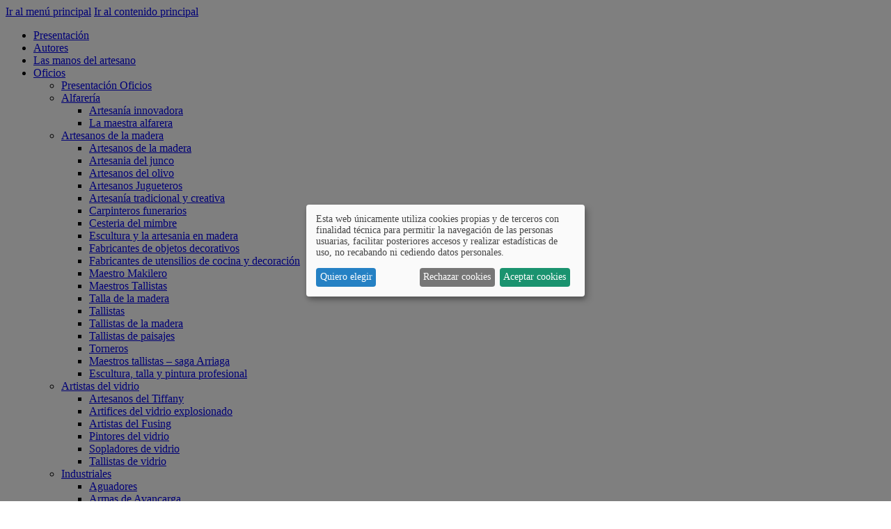

--- FILE ---
content_type: text/html;charset=UTF-8
request_url: https://www.gipuzkoa.eus/es/web/aintzinako-lanbideak/engastador
body_size: 327367
content:


































	
		
			<!DOCTYPE html>
































































<!-- MIGAS -->

<!-- FONDO AZUL -->

<html class="no-js ltr" dir="ltr" lang="es-ES"
      prefix="og: http://ogp.me/ns#">

<head>

    <meta charset="utf-8">
    <meta name="viewport" content="width=device-width, initial-scale=1">
    <title>Engastador - Oficios tradicionales - Diputaci&oacute;n Foral de Gipuzkoa</title>
            <script defer type="application/javascript" src="/documents/20933/2104259/config.js/dff825e0-bf8a-10e2-3525-ca8ff6da8405"></script>
    <script defer type="text/javascript" src="https://cdn.kiprotect.com/klaro/v0.7.18/klaro.js"></script>
    <script defer type="text/javascript" src="https://www.gipuzkoa.eus/o/DGNFrameworkOrain-theme/js/klaro/cookies-modal.js?t=1763396178000"></script>
    <link rel="stylesheet" href="https://cdn.kiprotect.com/klaro/v0.7.18/klaro.min.css" />


	<meta property="og:title" content="Engastador - Oficios tradicionales - Diputaci&oacute;n Foral de Gipuzkoa" />
	<meta property="og:type" content="website" />
	<meta property="og:url" content="https://www.gipuzkoa.eus/es/web/aintzinako-lanbideak/engastador" />
			<meta property="og:image" content="/documents/20933/2104259/og_image.png/4479ed33-ed27-4b2d-9401-1ac302eced42" />
    <link rel="icon" sizes="192x192" href="https://www.gipuzkoa.eus/o/DGNFrameworkOrain-theme/images/favicon.ico">
    <link rel="apple-touch-icon" href="https://www.gipuzkoa.eus/o/DGNFrameworkOrain-theme/images/favicon.png">
    <meta name="msapplication-square310x310logo" content="https://www.gipuzkoa.eus/o/DGNFrameworkOrain-theme/images/icon_largetile.png">


    <!-- Google Tag Manager -->
    <script data-name="googleanalytics"
        type="text/plain"
        data-type="application/javascript">(function(w,d,s,l,i){w[l]=w[l]||[];w[l].push({'gtm.start':
                new Date().getTime(),event:'gtm.js'});var f=d.getElementsByTagName(s)[0],
            j=d.createElement(s),dl=l!='dataLayer'?'&l='+l:'';j.async=true;j.src=
            'https://www.googletagmanager.com/gtm.js?id='+i+dl;f.parentNode.insertBefore(j,f);
        })(window,document,'script','dataLayer','GTM-NVJP26Q');
          window.dataLayer = window.dataLayer || [];
          function gtag(){dataLayer.push(arguments);}
    </script>
    <!-- End Google Tag Manager -->


    <link rel="stylesheet" href="https://use.typekit.net/rsn0idq.css">
    <link rel="stylesheet" type="text/css" href="https://www.gipuzkoa.eus/o/DGNFrameworkOrain-theme/css/bootstrap.css">
    <link rel="stylesheet" type="text/css" href="https://www.gipuzkoa.eus/o/DGNFrameworkOrain-theme/css/gipuzkoa_color.css?t=1763396178000">
    <script src="https://www.gipuzkoa.eus/o/DGNFrameworkOrain-theme/js/min/jquery-1.11.3.min.js"></script>



































<meta content="text/html; charset=UTF-8" http-equiv="content-type" />












<script data-senna-track="permanent" src="/o/frontend-js-svg4everybody-web/index.js" type="text/javascript"></script>
<link data-senna-track="permanent" href="/o/frontend-theme-font-awesome-web/css/main.css" rel="stylesheet" type="text/css" />
<script data-senna-track="permanent" src="/combo?browserId=chrome&minifierType=js&languageId=es_ES&t=1763395984372&/o/frontend-js-jquery-web/jquery/jquery.min.js&/o/frontend-js-jquery-web/jquery/init.js&/o/frontend-js-jquery-web/jquery/ajax.js&/o/frontend-js-jquery-web/jquery/bootstrap.bundle.min.js&/o/frontend-js-jquery-web/jquery/collapsible_search.js&/o/frontend-js-jquery-web/jquery/fm.js&/o/frontend-js-jquery-web/jquery/form.js&/o/frontend-js-jquery-web/jquery/popper.min.js&/o/frontend-js-jquery-web/jquery/side_navigation.js" type="text/javascript"></script>
<link data-senna-track="temporary" href="https://www.gipuzkoa.eus/eu/web/aintzinako-lanbideak/ezartzailea" rel="canonical" />
<link data-senna-track="temporary" href="https://www.gipuzkoa.eus/es/web/aintzinako-lanbideak/engastador" hreflang="es-ES" rel="alternate" />
<link data-senna-track="temporary" href="https://www.gipuzkoa.eus/eu/web/aintzinako-lanbideak/ezartzailea" hreflang="eu-ES" rel="alternate" />
<link data-senna-track="temporary" href="https://www.gipuzkoa.eus/eu/web/aintzinako-lanbideak/ezartzailea" hreflang="x-default" rel="alternate" />

<meta property="og:locale" content="es_ES">
<meta property="og:locale:alternate" content="es_ES">
<meta property="og:locale:alternate" content="eu_ES">
<meta property="og:site_name" content="Oficios tradicionales">
<meta property="og:title" content="Engastador - Oficios tradicionales - gipuzkoa">
<meta property="og:type" content="website">
<meta property="og:url" content="https://www.gipuzkoa.eus/eu/web/aintzinako-lanbideak/ezartzailea">


<link href="https://www.gipuzkoa.eus/o/DGNFrameworkOrain-theme/images/favicon.ico" rel="icon" />



<link class="lfr-css-file" data-senna-track="temporary" href="https://www.gipuzkoa.eus/o/DGNFrameworkOrain-theme/css/clay.css?browserId=chrome&amp;themeId=DGNFrameworkOrain_WAR_DGNFrameworkOraintheme&amp;minifierType=css&amp;languageId=es_ES&amp;t=1763396178000" id="liferayAUICSS" rel="stylesheet" type="text/css" />



<link data-senna-track="temporary" href="/o/frontend-css-web/main.css?browserId=chrome&amp;themeId=DGNFrameworkOrain_WAR_DGNFrameworkOraintheme&amp;minifierType=css&amp;languageId=es_ES&amp;t=1763395956917" id="liferayPortalCSS" rel="stylesheet" type="text/css" />









	

	





	



	

		<link data-senna-track="temporary" href="/combo?browserId=chrome&amp;minifierType=&amp;themeId=DGNFrameworkOrain_WAR_DGNFrameworkOraintheme&amp;languageId=es_ES&amp;com_liferay_journal_content_web_portlet_JournalContentPortlet_INSTANCE_billboardcontent1232620interior480:%2Fcss%2Fmain.css&amp;com_liferay_site_navigation_menu_web_portlet_SiteNavigationMenuPortlet_INSTANCE_CAoG2b0XqYGp:%2Fcss%2Fmain.css&amp;t=1763396178000" id="1f6015a5" rel="stylesheet" type="text/css" />

	







<script data-senna-track="temporary" type="text/javascript">
	// <![CDATA[
		var Liferay = Liferay || {};

		Liferay.Browser = {
			acceptsGzip: function() {
				return true;
			},

			

			getMajorVersion: function() {
				return 131.0;
			},

			getRevision: function() {
				return '537.36';
			},
			getVersion: function() {
				return '131.0';
			},

			

			isAir: function() {
				return false;
			},
			isChrome: function() {
				return true;
			},
			isEdge: function() {
				return false;
			},
			isFirefox: function() {
				return false;
			},
			isGecko: function() {
				return true;
			},
			isIe: function() {
				return false;
			},
			isIphone: function() {
				return false;
			},
			isLinux: function() {
				return false;
			},
			isMac: function() {
				return true;
			},
			isMobile: function() {
				return false;
			},
			isMozilla: function() {
				return false;
			},
			isOpera: function() {
				return false;
			},
			isRtf: function() {
				return true;
			},
			isSafari: function() {
				return true;
			},
			isSun: function() {
				return false;
			},
			isWebKit: function() {
				return true;
			},
			isWindows: function() {
				return false;
			}
		};

		Liferay.Data = Liferay.Data || {};

		Liferay.Data.ICONS_INLINE_SVG = true;

		Liferay.Data.NAV_SELECTOR = '#navigation';

		Liferay.Data.NAV_SELECTOR_MOBILE = '#navigationCollapse';

		Liferay.Data.isCustomizationView = function() {
			return false;
		};

		Liferay.Data.notices = [
			

			
		];

		Liferay.PortletKeys = {
			DOCUMENT_LIBRARY: 'com_liferay_document_library_web_portlet_DLPortlet',
			DYNAMIC_DATA_MAPPING: 'com_liferay_dynamic_data_mapping_web_portlet_DDMPortlet',
			ITEM_SELECTOR: 'com_liferay_item_selector_web_portlet_ItemSelectorPortlet'
		};

		Liferay.PropsValues = {
			JAVASCRIPT_SINGLE_PAGE_APPLICATION_TIMEOUT: 0,
			NTLM_AUTH_ENABLED: false,
			UPLOAD_SERVLET_REQUEST_IMPL_MAX_SIZE: 11534336000
		};

		Liferay.ThemeDisplay = {

			

			
				getLayoutId: function() {
					return '480';
				},

				

				getLayoutRelativeControlPanelURL: function() {
					return '/es/group/aintzinako-lanbideak/~/control_panel/manage';
				},

				getLayoutRelativeURL: function() {
					return '/es/web/aintzinako-lanbideak/engastador';
				},
				getLayoutURL: function() {
					return 'https://www.gipuzkoa.eus/es/web/aintzinako-lanbideak/engastador';
				},
				getParentLayoutId: function() {
					return '469';
				},
				isControlPanel: function() {
					return false;
				},
				isPrivateLayout: function() {
					return 'false';
				},
				isVirtualLayout: function() {
					return false;
				},
			

			getBCP47LanguageId: function() {
				return 'es-ES';
			},
			getCanonicalURL: function() {

				

				return 'https\x3a\x2f\x2fwww\x2egipuzkoa\x2eeus\x2feu\x2fweb\x2faintzinako-lanbideak\x2fezartzailea';
			},
			getCDNBaseURL: function() {
				return 'https://www.gipuzkoa.eus';
			},
			getCDNDynamicResourcesHost: function() {
				return '';
			},
			getCDNHost: function() {
				return '';
			},
			getCompanyGroupId: function() {
				return '20945';
			},
			getCompanyId: function() {
				return '20907';
			},
			getDefaultLanguageId: function() {
				return 'eu_ES';
			},
			getDoAsUserIdEncoded: function() {
				return '';
			},
			getLanguageId: function() {
				return 'es_ES';
			},
			getParentGroupId: function() {
				return '1232620';
			},
			getPathContext: function() {
				return '';
			},
			getPathImage: function() {
				return '/image';
			},
			getPathJavaScript: function() {
				return '/o/frontend-js-web';
			},
			getPathMain: function() {
				return '/es/c';
			},
			getPathThemeImages: function() {
				return 'https://www.gipuzkoa.eus/o/DGNFrameworkOrain-theme/images';
			},
			getPathThemeRoot: function() {
				return '/o/DGNFrameworkOrain-theme';
			},
			getPlid: function() {
				return '1361641';
			},
			getPortalURL: function() {
				return 'https://www.gipuzkoa.eus';
			},
			getRealUserId: function() {
				return '20910';
			},
			getScopeGroupId: function() {
				return '1232620';
			},
			getScopeGroupIdOrLiveGroupId: function() {
				return '1232620';
			},
			getSessionId: function() {
				return '';
			},
			getSiteAdminURL: function() {
				return 'https://www.gipuzkoa.eus/group/aintzinako-lanbideak/~/control_panel/manage?p_p_lifecycle=0&p_p_state=maximized&p_p_mode=view';
			},
			getSiteGroupId: function() {
				return '1232620';
			},
			getURLControlPanel: function() {
				return '/es/group/control_panel?refererPlid=1361641';
			},
			getURLHome: function() {
				return 'https\x3a\x2f\x2fwww\x2egipuzkoa\x2eeus\x2fweb\x2fguest';
			},
			getUserEmailAddress: function() {
				return '';
			},
			getUserId: function() {
				return '20910';
			},
			getUserName: function() {
				return '';
			},
			isAddSessionIdToURL: function() {
				return false;
			},
			isImpersonated: function() {
				return false;
			},
			isSignedIn: function() {
				return false;
			},

			isStagedPortlet: function() {
				
					
						return false;
					
				
			},

			isStateExclusive: function() {
				return false;
			},
			isStateMaximized: function() {
				return false;
			},
			isStatePopUp: function() {
				return false;
			}
		};

		var themeDisplay = Liferay.ThemeDisplay;

		Liferay.AUI = {

			

			getAvailableLangPath: function() {
				return 'available_languages.jsp?browserId=chrome&themeId=DGNFrameworkOrain_WAR_DGNFrameworkOraintheme&colorSchemeId=01&minifierType=js&languageId=es_ES&t=1763422035352';
			},
			getCombine: function() {
				return true;
			},
			getComboPath: function() {
				return '/combo/?browserId=chrome&minifierType=&languageId=es_ES&t=1763396181300&';
			},
			getDateFormat: function() {
				return '%d/%m/%Y';
			},
			getEditorCKEditorPath: function() {
				return '/o/frontend-editor-ckeditor-web';
			},
			getFilter: function() {
				var filter = 'raw';

				
					
						filter = 'min';
					
					

				return filter;
			},
			getFilterConfig: function() {
				var instance = this;

				var filterConfig = null;

				if (!instance.getCombine()) {
					filterConfig = {
						replaceStr: '.js' + instance.getStaticResourceURLParams(),
						searchExp: '\\.js$'
					};
				}

				return filterConfig;
			},
			getJavaScriptRootPath: function() {
				return '/o/frontend-js-web';
			},
			getLangPath: function() {
				return 'aui_lang.jsp?browserId=chrome&themeId=DGNFrameworkOrain_WAR_DGNFrameworkOraintheme&colorSchemeId=01&minifierType=js&languageId=es_ES&t=1763396181300';
			},
			getPortletRootPath: function() {
				return '/html/portlet';
			},
			getStaticResourceURLParams: function() {
				return '?browserId=chrome&minifierType=&languageId=es_ES&t=1763396181300';
			}
		};

		Liferay.authToken = 'gE9kq0Um';

		

		Liferay.currentURL = '\x2fes\x2fweb\x2faintzinako-lanbideak\x2fengastador';
		Liferay.currentURLEncoded = '\x252Fes\x252Fweb\x252Faintzinako-lanbideak\x252Fengastador';
	// ]]>
</script>

<script src="/o/js_loader_config?t=1763395984354" type="text/javascript"></script>
<script data-senna-track="permanent" src="/combo?browserId=chrome&minifierType=js&languageId=es_ES&t=1763396181300&/o/frontend-js-aui-web/aui/aui/aui.js&/o/frontend-js-aui-web/liferay/modules.js&/o/frontend-js-aui-web/liferay/aui_sandbox.js&/o/frontend-js-aui-web/aui/attribute-base/attribute-base.js&/o/frontend-js-aui-web/aui/attribute-complex/attribute-complex.js&/o/frontend-js-aui-web/aui/attribute-core/attribute-core.js&/o/frontend-js-aui-web/aui/attribute-observable/attribute-observable.js&/o/frontend-js-aui-web/aui/attribute-extras/attribute-extras.js&/o/frontend-js-aui-web/aui/event-custom-base/event-custom-base.js&/o/frontend-js-aui-web/aui/event-custom-complex/event-custom-complex.js&/o/frontend-js-aui-web/aui/oop/oop.js&/o/frontend-js-aui-web/aui/aui-base-lang/aui-base-lang.js&/o/frontend-js-aui-web/liferay/dependency.js&/o/frontend-js-aui-web/liferay/util.js&/o/frontend-js-web/loader/config.js&/o/frontend-js-web/loader/loader.js&/o/frontend-js-web/liferay/dom_task_runner.js&/o/frontend-js-web/liferay/events.js&/o/frontend-js-web/liferay/lazy_load.js&/o/frontend-js-web/liferay/liferay.js&/o/frontend-js-web/liferay/global.bundle.js&/o/frontend-js-web/liferay/portlet.js&/o/frontend-js-web/liferay/workflow.js" type="text/javascript"></script>




	

	<script data-senna-track="temporary" src="/o/js_bundle_config?t=1763396011479" type="text/javascript"></script>


<script data-senna-track="temporary" type="text/javascript">
	// <![CDATA[
		
			
				
		

		

		
	// ]]>
</script>





	
		

			

			
		
		



	
		

			

			
		
	












	

	





	



	



















<link class="lfr-css-file" data-senna-track="temporary" href="https://www.gipuzkoa.eus/o/DGNFrameworkOrain-theme/css/main.css?browserId=chrome&amp;themeId=DGNFrameworkOrain_WAR_DGNFrameworkOraintheme&amp;minifierType=css&amp;languageId=es_ES&amp;t=1763396178000" id="liferayThemeCSS" rel="stylesheet" type="text/css" />




	<style data-senna-track="temporary" type="text/css">
		.container .portlet-navigation ul.layouts.level-3{

display:none;
}

.container .portlet-navigation ul.layouts.level-4{

display:none;
}

.container .portlet-navigation ul.layouts.level-5{

display:none;
}

/* MENÚ PRINCIPAL */
.content nav>ul>li>a {
	color: #346369;
}

/* NAVEGACIÓN Título */
.DGNetDC .navegacion .nav-menu h2 a {
    cursor: pointer;
    font-weight: bold;
}
.DGNetDC .navegacion .con_titulo .portlet-topper h1 {
    color: #346369;
    padding: 0 0 20px 0;
}

/* NOTICIAS */
.DGNC .destacado_una_columna .titulo a,
.DGNC .destacado_dos_columnas .titulo a {
	color: #346369;
}
.DGNC .portlet-asset-publisher .taglib-header .header-title {
	color: #346369 !important;
}

/* AGENDA */
.DGNC .agenda .titulo a {
	color: #346369;
}
.DGNC .agenda .titulo a:hover {
	color: #cacaca;
    text-decoration: none;
}

/* DOCUMENTOS */
.DGNC .documento .titulo {
    text-shadow: none;
}
.DGNC .documento .titulo a {
	color: #346369;
	font-family: "Poppins",Helvetica,Arial,sans-serif;
	font-weight: 700;
}
.DGNC .documento .titulo a:hover {
	color: #cacaca;
    text-decoration: none;	
}

/* MENÚ NAVEGACIÓN */
.DGNetDC .navegacion .nav-menu h2 a {
	color: #346369;
}
.DGNetDC .navegacion .nav-menu ul.level-2 > li::before {
    content: "-";
}
.DGNetDC .navegacion .nav-menu ul.level-2{
	  background-color: transparent;
	  padding-left: 25px;
}

/* BOTÓN OCULTAR */
.navegacion .ocultar span,
.contenido .mostrar span {
	color: #89b700;
}
.icondlf-ampliar-info:before,
.icondlf-mostrar-menu:before {
    font-size: 32px;
}

/* BOTÓN VOLVER DE PUBLICADORES DE CONTENIDO */
.taglib-header .header-back-to a {
	color: #89b700;	
}

/* OTROS */
.gris .DGNC h2 {
    color: #346369;
}
.gris .DGNC h3 {
    color: #89b700;
}
.DGNC .destacado_relacionados ul li a {
    text-decoration: underline;
}

.portlet-boundary.margen {
    margin-bottom: 25px;
}



/* JUNCAL */
.aui .row-fluid .span5{
	max-width: 300px;	
	margin: 0 0 2em 1.5em;
	width: 39%;
}

.DGNC p.eskuinaldean{
	margin: 9px 0 2em 0;
}

.DGNC .ezkerraldean img, 
.DGNC .eskuinaldean img,
.aui .row-fluid .span5 img,
.DGNC .dos_columnas img,
.DGNC .tres_columnas img,
.DGNC .cuatro_columnas img,
.DGNC p img {
	border: 1px solid #e5e5e5;
}

.DGNC .dos_columnas p.eskuinaldean {
	margin-top: 0;
}

.DGNC .destacado_una_columna ul>li,
.DGNC .destacado_dos_columnas ul>li {
    text-indent: -12px;
}
  
}
@media (max-width: 1070px) {
.aui .row-fluid .span5{	
	width: 38%;
}
  
}
@media (max-width: 824px) {
.aui .row-fluid .span5, 
.aui .row-fluid .span7{	
	width: 100%;
	margin-left: 0;
}
}
/******************BOTON VOLVER A OFICIOS****************/
h2.volver{
	font-size: 0.9em;
	padding-bottom: 0;
	margin-right: 0px !important;
}
h2.volver a{
	text-decoration: none;
	color: #346369;
}
h2.volver img{
	padding:0 0.5em  0.3em 0;
        width: auto;
        margin-left: 0em;
}
@media screen and (min-width: 768px) {
aside.sidebar {
position: relative;
}
}











#menu_oficios {
    display: block;
}
#menu_oficios_responsive {
    display: none;
}
@media (max-width: 767px) {
    #menu_oficios {
        display: none;
    }
    #menu_oficios_responsive {
       display: block;
    }
}
#menu_oficios {
    background: #F1EFE4;
    border: 20px solid #FFF;
    position: relative;
}
#listado_areas {
    background: #F1EFE4;
    padding: 20px;
    width: 30%;
}
#listado_areas h2 {
    border-bottom: 1px solid #c2c1ba;
    color: #89b700;
    font-size: 24px;
    margin: 0 80px 10px 0;
    padding: 0 0 10px 0;
}

#nav-oficios,
#nav-oficios li {
    list-style: none;
    margin: 0;
    padding: 0;
}
#nav-oficios {
    margin: 0 0 0 20px;
}
.DGNC #nav-oficios > li {
    padding: 7px 20px 7px 0;
    text-indent: 0;
    width: 90%;
}
.DGNC #nav-oficios>li:before {
    content: "\f105";
    font-family: 'fontawesome-alloy';
    speak: none;
    font-style: normal;
    font-weight: normal;
    font-variant: normal;
    text-transform: none;
    line-height: 1;
    -webkit-font-smoothing: antialiased;

    float: left;
    margin: 2px 0 0 -12px;
}
#nav-oficios a {
    border-bottom: 1px solid #b4c2bc;
    color: #346369;
    display: inline;
    font-size: 18px;
    margin: 0 10px 0 0;
    padding: 0 0 0 0;
    text-decoration: none;
}
#nav-oficios a:hover {
    border-bottom: 1px solid transparent;
    text-decoration: none;
}
#nav-oficios li.seleccionado {
    background-image: url(/documents/1232620/1289594/oficio+seleccionado/0a70e600-3904-4508-a7c0-5cd3cd421fe1);
    background-position: right 11px;
    background-repeat: no-repeat;
}
#nav-oficios li.seleccionado:before {
    content: "";
}
#nav-oficios li.seleccionado a {
    background: #f1efe4;
    border-bottom: 1px solid transparent;
    color: #89b700;
    display: inline-block;
    font-weight: bold;
    margin: 0;
    padding: 0 10px 0 0;
}
#contenido-oficios {
    height: 100%;
    overflow: hidden;
    padding: 20px 20px 20px 0;
    position: absolute;
        right: 0;
        top: 0;
    width: 73%;
    border-left: 20px solid #FFF;
}

#oficios > div {
    display: none;
}
#oficios div.seleccionado {
    display: block;
}
.DGNC #oficios ul {
    margin: 0 0 0 40px;
    padding: 0;
}
.DGNC #oficios .columna_ultima ul {
    margin: 0 0 0 10px;
}
.DGNC #oficios li {
    padding: 3px 20px 3px 0;
    text-indent: 0;
    width: 90%;
}
.DGNC #oficios li:before {
    content: "\f105";
    font-family: 'fontawesome-alloy';
    speak: none;
    font-style: normal;
    font-weight: normal;
    font-variant: normal;
    text-transform: none;
    line-height: 1;
    -webkit-font-smoothing: antialiased;

    float: left;
    margin: 2px 0 0 -12px;
}
#oficios li a {
    border-bottom: 1px solid #b4c2bc;
    color: #346369;
    display: inline;
    font-size: 15px;
    margin: 0 10px 0 0;
    padding: 0 0 0 0;
    text-decoration: none;
}
#oficios li a:hover {
    border-bottom: 1px solid transparent;
    text-decoration: none;
}
.pagina {
    float: left;
}
.pagina_ultima {
    display: none;
}
.pagina .text-center {
    border-bottom: 1px solid #b4c2bc;
    font-size: 24px;
    margin: -10px 30px 10px 20px;
    padding: 0 0 10px 0;
}
.pagina .text-center .seleccionado {
    background: #89b700;
    border-radius: 34px;
    color: #FFF;
    display: inline-block;
    height: 34px;
    line-height: 24px;
    padding: 5px;
    text-decoration: none;
    width: 34px;
}
.pagina .text-center .boton_1,
.pagina .text-center .boton_2 {
    background: #346369;
    border-radius: 34px;
    color: #FFF;
    display: inline-block;
    height: 34px;
    line-height: 24px;
    padding: 5px;
    text-decoration: none;
    width: 34px;
}
.pagina .text-center .boton_1:hover,
.pagina .text-center .boton_2:hover {
    background: #89b700;
    text-decoration: none;
}









* {box-sizing: border-box}

/* Style the tab */
.vertical-tab .tab {
    float: left;
    border: 1px solid #f1efe4;
    background-color: #f1efe4;
    width: 30%;
    height: 626px;
}
@media (max-width: 768px) {
.vertical-tab .tab {
    width: 100%;
    overflow-x: scroll;
display:flex;
}
}

/* Style the buttons inside the tab */
.vertical-tab .tab button {
    display: block;
    background-color: inherit;
    color: black;
    padding: 14px 16px;
    width: 100%;
    border: none;
    outline: none;
    text-align: left;
    cursor: pointer;
    transition: 0.3s;
    font-size: 17px;
}

/* Change background color of buttons on hover */
.vertical-tab .tab button:hover {
    background-color: #ddd;
}

/* Create an active/current "tab button" class */
.vertical-tab .tab button.active {
    background-color: #e0ddc9;
}

/* Style the tab content */
.vertical-tab .tabcontent {
    float: left;
    padding: 0px 12px;
    width: 70%;
    border-left: none;
height:626px;
    overflow-y: scroll;
overflow-x: unset;
}

@media (max-width: 768px) {
.vertical-tab .tabcontent {
    width: 100%;}}

@media (max-width: 768px) {
#mega-banner span {

    font-size: 12px !important;
}
}
.vertical-tab {
    overflow: hidden;
    border: 1px solid #89b700;
}


/* Correcciones IE11 */
.eskuinaldean img {
    width: 100%;
}

/* Nuevo estilo colores */
html body .vertical-tab .tabcontent 
{
    height: 655px;
    border-radius: 5px;
    padding: 10px 12px;
    overflow-y: auto;
}
                
html body .vertical-tab .tab button.active,
html body .vertical-tab .tab button:hover, 
html body .vertical-tab .tab button:focus 
{
    color: var(--whiteOrain);
    background-color: var(--primaryOrainDark);
}

html body .vertical-tab .tab button 
{
    display: block;
    background-color: var(--lightGrey);
    color: var(--primaryOrainDark);
    padding: 1rem 1.25rem;
    margin-bottom: 2px;
    border-radius: 5px;
    font-family: var(--semiboldFamily);
    font-weight: 500;
    transition: var(--transitionSlow);
    align-items: center;
}
	</style>





	<style data-senna-track="temporary" type="text/css">

		

			

		

			

		

			

		

			

		

			

		

			

		

			

		

			

		

			

		

	</style>


<style data-senna-track="temporary" type="text/css">
</style>












<script type="text/javascript">
// <![CDATA[
Liferay.on(
	'ddmFieldBlur', function(event) {
		if (window.Analytics) {
			Analytics.send(
				'fieldBlurred',
				'Form',
				{
					fieldName: event.fieldName,
					focusDuration: event.focusDuration,
					formId: event.formId,
					formPageTitle: event.formPageTitle,
					page: event.page,
					title: event.title
				}
			);
		}
	}
);

Liferay.on(
	'ddmFieldFocus', function(event) {
		if (window.Analytics) {
			Analytics.send(
				'fieldFocused',
				'Form',
				{
					fieldName: event.fieldName,
					formId: event.formId,
					formPageTitle: event.formPageTitle,
					page: event.page,
					title: event.title
				}
			);
		}
	}
);

Liferay.on(
	'ddmFormPageShow', function(event) {
		if (window.Analytics) {
			Analytics.send(
				'pageViewed',
				'Form',
				{
					formId: event.formId,
					formPageTitle: event.formPageTitle,
					page: event.page,
					title: event.title
				}
			);
		}
	}
);

Liferay.on(
	'ddmFormSubmit', function(event) {
		if (window.Analytics) {
			Analytics.send(
				'formSubmitted',
				'Form',
				{
					formId: event.formId,
					title: event.title
				}
			);
		}
	}
);

Liferay.on(
	'ddmFormView', function(event) {
		if (window.Analytics) {
			Analytics.send(
				'formViewed',
				'Form',
				{
					formId: event.formId,
					title: event.title
				}
			);
		}
	}
);
// ]]>
</script>













<script data-senna-track="temporary" type="text/javascript">
	if (window.Analytics) {
		window._com_liferay_document_library_analytics_isViewFileEntry = false;
	}
</script>









    <style>
        :root {
            --color_principal: #004a91;
            --color_texto: #000000;
            --color_enlace: #005AAD;
        }
    </style>
        <link rel="stylesheet" type="text/css" href="https://www.gipuzkoa.eus/o/DGNFrameworkOrain-theme/css/nuevo_estilo.css?t=1763396178000">




    <!--[if lt IE 9]>
        <script src="https://oss.maxcdn.com/html5shiv/3.7.2/html5shiv.min.js"></script>
        <script src="https://oss.maxcdn.com/respond/1.4.2/respond.min.js"></script>
        <script src="https://www.gipuzkoa.eus/o/DGNFrameworkOrain-theme/js/parche_ie8.js"></script>
    <![endif]-->

    <script>
        Liferay.ThemeDisplay.getSiteBaseURL = function () {
            return "/es/web/aintzinako-lanbideak"
        };
        Liferay.ThemeDisplay.getPageTitle = function () {
            return "Engastador"
        };
    </script>

</head>

<body class='chrome controls-visible  yui3-skin-sam signed-out public-page site  logo-blanco  aui'>
    <!-- Google Tag Manager (noscript) -->
    <noscript><iframe src="https://www.googletagmanager.com/ns.html?id=GTM-NVJP26Q"
                  height="0" width="0" style="display:none;visibility:hidden"></iframe></noscript>
    <!-- End Google Tag Manager (noscript) -->

<a href="#section-nav"
   class="invisible-item invisible-item-focusable">Ir al menú principal</a>
<a href="#content"
   class="invisible-item invisible-item-focusable">Ir al contenido principal</a>











































<!-- Botón cerrar -->
<!-- Menú móvil -->
	<div class="nav-mobile mfp-hide">
		<div class="wrapper">
			<div class="header-nav-mobile">
				
			</div>
			<div class="main-cat-mobile">
				<ul>
									<li>
		        		<a href="https://www.gipuzkoa.eus/es/web/aintzinako-lanbideak/presentacion" title="Presentación">
		        			<span class="link-holder">Presentación</span>
		        		</a>
					</li>
					<li>
		        		<a href="https://www.gipuzkoa.eus/es/web/aintzinako-lanbideak/autores" title="Autores">
		        			<span class="link-holder">Autores</span>
		        		</a>
					</li>
					<li>
		        		<a href="https://www.gipuzkoa.eus/es/web/aintzinako-lanbideak/manos-artesano" title="Las manos del artesano">
		        			<span class="link-holder">Las manos del artesano</span>
		        		</a>
					</li>
					<li>
		        		<a href="https://www.gipuzkoa.eus/es/web/aintzinako-lanbideak/oficios" title="">
		        			<span class="link-holder">Oficios</span>
		        		</a>
							<div class="submenu">
			        		<ul>
									<li>
			                		<a href="https://www.gipuzkoa.eus/es/web/aintzinako-lanbideak/presentacion-oficios" title="Presentación Oficios">
			                			<span class="link-holder">Presentación Oficios</span>
			                		</a>
			                		
			                	</li>
									<li>
			                		<a href="https://www.gipuzkoa.eus/es/web/aintzinako-lanbideak/alfareria" title="Alfarería">
			                			<span class="link-holder">Alfarería</span>
			                		</a>
			                		
										<div class="submenu">
							        		<ul>
							        											                <li>
							                		<a href="https://www.gipuzkoa.eus/es/web/aintzinako-lanbideak/alfareria-artesania-innovadora" title="Artesanía innovadora">
							                			<span class="link-holder">Artesanía innovadora</span>
							                		</a>
							                	</li>
								                <li>
							                		<a href="https://www.gipuzkoa.eus/es/web/aintzinako-lanbideak/maestra-alfarera" title="La maestra alfarera">
							                			<span class="link-holder">La maestra alfarera</span>
							                		</a>
							                	</li>
											</ul>
							            </div>
			                	</li>
									<li>
			                		<a href="https://www.gipuzkoa.eus/es/web/aintzinako-lanbideak/oficios-artesanos-madera" title="Artesanos de la madera">
			                			<span class="link-holder">Artesanos de la madera</span>
			                		</a>
			                		
										<div class="submenu">
							        		<ul>
							        											                <li>
							                		<a href="https://www.gipuzkoa.eus/es/web/aintzinako-lanbideak/artesanos-madera" title="Artesanos de la madera">
							                			<span class="link-holder">Artesanos de la madera</span>
							                		</a>
							                	</li>
								                <li>
							                		<a href="https://www.gipuzkoa.eus/es/web/aintzinako-lanbideak/artesania-junco" title="Artesania del junco">
							                			<span class="link-holder">Artesania del junco</span>
							                		</a>
							                	</li>
								                <li>
							                		<a href="https://www.gipuzkoa.eus/es/web/aintzinako-lanbideak/artesanos-olivo" title="Artesanos del olivo">
							                			<span class="link-holder">Artesanos del olivo</span>
							                		</a>
							                	</li>
								                <li>
							                		<a href="https://www.gipuzkoa.eus/es/web/aintzinako-lanbideak/artesanos-jugueteros" title="Artesanos Jugueteros">
							                			<span class="link-holder">Artesanos Jugueteros</span>
							                		</a>
							                	</li>
								                <li>
							                		<a href="https://www.gipuzkoa.eus/es/web/aintzinako-lanbideak/artesania-tradicional-creativa" title="Artesanía tradicional y creativa">
							                			<span class="link-holder">Artesanía tradicional y creativa</span>
							                		</a>
							                	</li>
								                <li>
							                		<a href="https://www.gipuzkoa.eus/es/web/aintzinako-lanbideak/carpinteros-funerarios" title="Carpinteros funerarios">
							                			<span class="link-holder">Carpinteros funerarios</span>
							                		</a>
							                	</li>
								                <li>
							                		<a href="https://www.gipuzkoa.eus/es/web/aintzinako-lanbideak/cesteria-mimbre" title="Cesteria del mimbre">
							                			<span class="link-holder">Cesteria del mimbre</span>
							                		</a>
							                	</li>
								                <li>
							                		<a href="https://www.gipuzkoa.eus/es/web/aintzinako-lanbideak/escultura-artesania-madera" title="Escultura y la artesania en madera">
							                			<span class="link-holder">Escultura y la artesania en madera</span>
							                		</a>
							                	</li>
								                <li>
							                		<a href="https://www.gipuzkoa.eus/es/web/aintzinako-lanbideak/fabricantes-objetos-decorativos" title="Fabricantes de objetos decorativos">
							                			<span class="link-holder">Fabricantes de objetos decorativos</span>
							                		</a>
							                	</li>
								                <li>
							                		<a href="https://www.gipuzkoa.eus/es/web/aintzinako-lanbideak/fabricantes-utensilios-cocina-decoracion" title="Fabricantes de utensilios de cocina y decoración">
							                			<span class="link-holder">Fabricantes de utensilios de cocina y decoración</span>
							                		</a>
							                	</li>
								                <li>
							                		<a href="https://www.gipuzkoa.eus/es/web/aintzinako-lanbideak/maestro-makilero" title="Maestro Makilero">
							                			<span class="link-holder">Maestro Makilero</span>
							                		</a>
							                	</li>
								                <li>
							                		<a href="https://www.gipuzkoa.eus/es/web/aintzinako-lanbideak/maestros-tallistas" title="Maestros Tallistas">
							                			<span class="link-holder">Maestros Tallistas</span>
							                		</a>
							                	</li>
								                <li>
							                		<a href="https://www.gipuzkoa.eus/es/web/aintzinako-lanbideak/talla-madera" title="Talla de la madera">
							                			<span class="link-holder">Talla de la madera</span>
							                		</a>
							                	</li>
								                <li>
							                		<a href="https://www.gipuzkoa.eus/es/web/aintzinako-lanbideak/tallistas" title="Tallistas">
							                			<span class="link-holder">Tallistas</span>
							                		</a>
							                	</li>
								                <li>
							                		<a href="https://www.gipuzkoa.eus/es/web/aintzinako-lanbideak/tallistas-madera" title="Tallistas de la madera">
							                			<span class="link-holder">Tallistas de la madera</span>
							                		</a>
							                	</li>
								                <li>
							                		<a href="https://www.gipuzkoa.eus/es/web/aintzinako-lanbideak/tallistas-paisajes" title="Tallistas de paisajes">
							                			<span class="link-holder">Tallistas de paisajes</span>
							                		</a>
							                	</li>
								                <li>
							                		<a href="https://www.gipuzkoa.eus/es/web/aintzinako-lanbideak/torneros" title="Torneros">
							                			<span class="link-holder">Torneros</span>
							                		</a>
							                	</li>
								                <li>
							                		<a href="https://www.gipuzkoa.eus/es/web/aintzinako-lanbideak/maestros-tallistas-saga-arriaga" title="Maestros tallistas &#8211; saga Arriaga">
							                			<span class="link-holder">Maestros tallistas &#8211; saga Arriaga</span>
							                		</a>
							                	</li>
								                <li>
							                		<a href="https://www.gipuzkoa.eus/es/web/aintzinako-lanbideak/escultura-talla-pintura-profesional" title="Escultura, talla y pintura profesional">
							                			<span class="link-holder">Escultura, talla y pintura profesional</span>
							                		</a>
							                	</li>
											</ul>
							            </div>
			                	</li>
									<li>
			                		<a href="https://www.gipuzkoa.eus/es/web/aintzinako-lanbideak/artistas-vidrio" title="Artistas del vidrio">
			                			<span class="link-holder">Artistas del vidrio</span>
			                		</a>
			                		
										<div class="submenu">
							        		<ul>
							        											                <li>
							                		<a href="https://www.gipuzkoa.eus/es/web/aintzinako-lanbideak/artesanos-tiffany" title="Artesanos del Tiffany">
							                			<span class="link-holder">Artesanos del Tiffany</span>
							                		</a>
							                	</li>
								                <li>
							                		<a href="https://www.gipuzkoa.eus/es/web/aintzinako-lanbideak/artifices-del-vidrio-explosionado" title="Artifices del vidrio explosionado">
							                			<span class="link-holder">Artifices del vidrio explosionado</span>
							                		</a>
							                	</li>
								                <li>
							                		<a href="https://www.gipuzkoa.eus/es/web/aintzinako-lanbideak/artistas-fusing" title="Artistas del Fusing">
							                			<span class="link-holder">Artistas del Fusing</span>
							                		</a>
							                	</li>
								                <li>
							                		<a href="https://www.gipuzkoa.eus/es/web/aintzinako-lanbideak/pintores-vidrio" title="Pintores del vidrio">
							                			<span class="link-holder">Pintores del vidrio</span>
							                		</a>
							                	</li>
								                <li>
							                		<a href="https://www.gipuzkoa.eus/es/web/aintzinako-lanbideak/sopladores-vidrio" title="Sopladores de vidrio">
							                			<span class="link-holder">Sopladores de vidrio</span>
							                		</a>
							                	</li>
								                <li>
							                		<a href="https://www.gipuzkoa.eus/es/web/aintzinako-lanbideak/tallistas-vidrio" title="Tallistas de vidrio">
							                			<span class="link-holder">Tallistas de vidrio</span>
							                		</a>
							                	</li>
											</ul>
							            </div>
			                	</li>
									<li>
			                		<a href="https://www.gipuzkoa.eus/es/web/aintzinako-lanbideak/industriales" title="Industriales">
			                			<span class="link-holder">Industriales</span>
			                		</a>
			                		
										<div class="submenu">
							        		<ul>
							        											                <li>
							                		<a href="https://www.gipuzkoa.eus/es/web/aintzinako-lanbideak/aguadores" title="Aguadores">
							                			<span class="link-holder">Aguadores</span>
							                		</a>
							                	</li>
								                <li>
							                		<a href="https://www.gipuzkoa.eus/es/web/aintzinako-lanbideak/armas-avancarga" title="Armas de Avancarga">
							                			<span class="link-holder">Armas de Avancarga</span>
							                		</a>
							                	</li>
								                <li>
							                		<a href="https://www.gipuzkoa.eus/es/web/aintzinako-lanbideak/artesanos-navaja" title="Artesanos de la navaja">
							                			<span class="link-holder">Artesanos de la navaja</span>
							                		</a>
							                	</li>
								                <li>
							                		<a href="https://www.gipuzkoa.eus/es/web/aintzinako-lanbideak/cajistas-tipografos" title="Cajistas-tipógrafos">
							                			<span class="link-holder">Cajistas-tipógrafos</span>
							                		</a>
							                	</li>
								                <li>
							                		<a href="https://www.gipuzkoa.eus/es/web/aintzinako-lanbideak/carreteros" title="Carreteros">
							                			<span class="link-holder">Carreteros</span>
							                		</a>
							                	</li>
								                <li>
							                		<a href="https://www.gipuzkoa.eus/es/web/aintzinako-lanbideak/carroceros" title="Carroceros">
							                			<span class="link-holder">Carroceros</span>
							                		</a>
							                	</li>
								                <li>
							                		<a href="https://www.gipuzkoa.eus/es/web/aintzinako-lanbideak/cerrajeros" title="Cerrajeros">
							                			<span class="link-holder">Cerrajeros</span>
							                		</a>
							                	</li>
								                <li>
							                		<a href="https://www.gipuzkoa.eus/es/web/aintzinako-lanbideak/cigarreras-donostiarras" title="Cigarreras donostiarras">
							                			<span class="link-holder">Cigarreras donostiarras</span>
							                		</a>
							                	</li>
								                <li>
							                		<a href="https://www.gipuzkoa.eus/es/web/aintzinako-lanbideak/cuchilleros" title="Cuchilleros">
							                			<span class="link-holder">Cuchilleros</span>
							                		</a>
							                	</li>
								                <li>
							                		<a href="https://www.gipuzkoa.eus/es/web/aintzinako-lanbideak/curtidores" title="Curtidores">
							                			<span class="link-holder">Curtidores</span>
							                		</a>
							                	</li>
								                <li>
							                		<a href="https://www.gipuzkoa.eus/es/web/aintzinako-lanbideak/pobal-ferreria-fabricacion-herramientas" title="El Pobal, de ferrería a la fabricación de herramientas">
							                			<span class="link-holder">El Pobal, de ferrería a la fabricación de herramientas</span>
							                		</a>
							                	</li>
								                <li>
							                		<a href="https://www.gipuzkoa.eus/es/web/aintzinako-lanbideak/espaderos" title="Espaderos">
							                			<span class="link-holder">Espaderos</span>
							                		</a>
							                	</li>
								                <li>
							                		<a href="https://www.gipuzkoa.eus/es/web/aintzinako-lanbideak/fabricacion-artesanal-papel" title="Fabricación artesanal de papel">
							                			<span class="link-holder">Fabricación artesanal de papel</span>
							                		</a>
							                	</li>
								                <li>
							                		<a href="https://www.gipuzkoa.eus/es/web/aintzinako-lanbideak/fabricantes-abarcas-cuero" title="Fabricantes de abarcas de cuero">
							                			<span class="link-holder">Fabricantes de abarcas de cuero</span>
							                		</a>
							                	</li>
								                <li>
							                		<a href="https://www.gipuzkoa.eus/es/web/aintzinako-lanbideak/fabricantes-gigantes-cabezudos" title="Fabricantes de gigantes y cabezudos">
							                			<span class="link-holder">Fabricantes de gigantes y cabezudos</span>
							                		</a>
							                	</li>
								                <li>
							                		<a href="https://www.gipuzkoa.eus/es/web/aintzinako-lanbideak/fabricantes-horcas" title="Fabricantes de horcas">
							                			<span class="link-holder">Fabricantes de horcas</span>
							                		</a>
							                	</li>
								                <li>
							                		<a href="https://www.gipuzkoa.eus/es/web/aintzinako-lanbideak/constructores-marionetas" title="Fabricantes de marionetas">
							                			<span class="link-holder">Fabricantes de marionetas</span>
							                		</a>
							                	</li>
								                <li>
							                		<a href="https://www.gipuzkoa.eus/es/web/aintzinako-lanbideak/fabricantes-tijeras" title="Fabricantes de tijeras">
							                			<span class="link-holder">Fabricantes de tijeras</span>
							                		</a>
							                	</li>
								                <li>
							                		<a href="https://www.gipuzkoa.eus/es/web/aintzinako-lanbideak/fabricantes-txistus-tamboriles-atabales" title="Fabricantes de txistus, tamboriles y atabales">
							                			<span class="link-holder">Fabricantes de txistus, tamboriles y atabales</span>
							                		</a>
							                	</li>
								                <li>
							                		<a href="https://www.gipuzkoa.eus/es/web/aintzinako-lanbideak/forjadores" title="Forjadores">
							                			<span class="link-holder">Forjadores</span>
							                		</a>
							                	</li>
								                <li>
							                		<a href="https://www.gipuzkoa.eus/es/web/aintzinako-lanbideak/forjadores-bielas-bicicletas" title="Forjadores de bielas de bicicletas">
							                			<span class="link-holder">Forjadores de bielas de bicicletas</span>
							                		</a>
							                	</li>
								                <li>
							                		<a href="https://www.gipuzkoa.eus/es/web/aintzinako-lanbideak/forjadores-objetos-artisticos" title="Forjadores de objetos artisticos">
							                			<span class="link-holder">Forjadores de objetos artisticos</span>
							                		</a>
							                	</li>
								                <li>
							                		<a href="https://www.gipuzkoa.eus/es/web/aintzinako-lanbideak/forjadores-tenazas" title="Forjadores de tenazas">
							                			<span class="link-holder">Forjadores de tenazas</span>
							                		</a>
							                	</li>
								                <li>
							                		<a href="https://www.gipuzkoa.eus/es/web/aintzinako-lanbideak/grabadores-joyeria" title="Grabadores de joyería">
							                			<span class="link-holder">Grabadores de joyería</span>
							                		</a>
							                	</li>
								                <li>
							                		<a href="https://www.gipuzkoa.eus/es/web/aintzinako-lanbideak/grabadores-industriales" title="Grabadores industriales">
							                			<span class="link-holder">Grabadores industriales</span>
							                		</a>
							                	</li>
								                <li>
							                		<a href="https://www.gipuzkoa.eus/es/web/aintzinako-lanbideak/grabadores-litograficos" title="Grabadores litograficos">
							                			<span class="link-holder">Grabadores litograficos</span>
							                		</a>
							                	</li>
								                <li>
							                		<a href="https://www.gipuzkoa.eus/es/web/aintzinako-lanbideak/herreros" title="Herreros">
							                			<span class="link-holder">Herreros</span>
							                		</a>
							                	</li>
								                <li>
							                		<a href="https://www.gipuzkoa.eus/es/web/aintzinako-lanbideak/herreros-navales" title="Herreros navales">
							                			<span class="link-holder">Herreros navales</span>
							                		</a>
							                	</li>
								                <li>
							                		<a href="https://www.gipuzkoa.eus/es/web/aintzinako-lanbideak/hoces-hojas-guadana" title="Hoces y hojas de Guadaña">
							                			<span class="link-holder">Hoces y hojas de Guadaña</span>
							                		</a>
							                	</li>
								                <li>
							                		<a href="https://www.gipuzkoa.eus/es/web/aintzinako-lanbideak/hojalateros-banco" title="Hojalateros de banco">
							                			<span class="link-holder">Hojalateros de banco</span>
							                		</a>
							                	</li>
								                <li>
							                		<a href="https://www.gipuzkoa.eus/es/web/aintzinako-lanbideak/joyeros" title="Joyeros">
							                			<span class="link-holder">Joyeros</span>
							                		</a>
							                	</li>
								                <li>
							                		<a href="https://www.gipuzkoa.eus/es/web/aintzinako-lanbideak/linieros" title="Linieros">
							                			<span class="link-holder">Linieros</span>
							                		</a>
							                	</li>
								                <li>
							                		<a href="https://www.gipuzkoa.eus/es/web/aintzinako-lanbideak/fabricantes-cemento-natural-bajo-urola" title="Los fabricantes de cemento natural del Bajo Urola">
							                			<span class="link-holder">Los fabricantes de cemento natural del Bajo Urola</span>
							                		</a>
							                	</li>
								                <li>
							                		<a href="https://www.gipuzkoa.eus/es/web/aintzinako-lanbideak/luthiers" title="Luthiers">
							                			<span class="link-holder">Luthiers</span>
							                		</a>
							                	</li>
								                <li>
							                		<a href="https://www.gipuzkoa.eus/es/web/aintzinako-lanbideak/maestros-campaneros" title="Maestros campaneros">
							                			<span class="link-holder">Maestros campaneros</span>
							                		</a>
							                	</li>
								                <li>
							                		<a href="https://www.gipuzkoa.eus/es/web/aintzinako-lanbideak/maestros-cuchilleros" title="Maestros cuchilleros">
							                			<span class="link-holder">Maestros cuchilleros</span>
							                		</a>
							                	</li>
								                <li>
							                		<a href="https://www.gipuzkoa.eus/es/web/aintzinako-lanbideak/maestros-organeros" title="Maestros organeros">
							                			<span class="link-holder">Maestros organeros</span>
							                		</a>
							                	</li>
								                <li>
							                		<a href="https://www.gipuzkoa.eus/es/web/aintzinako-lanbideak/maestros-relojeros" title="Maestros relojeros">
							                			<span class="link-holder">Maestros relojeros</span>
							                		</a>
							                	</li>
								                <li>
							                		<a href="https://www.gipuzkoa.eus/es/web/aintzinako-lanbideak/maestros-vidrieros" title="Maestros vidrieros">
							                			<span class="link-holder">Maestros vidrieros</span>
							                		</a>
							                	</li>
								                <li>
							                		<a href="https://www.gipuzkoa.eus/es/web/aintzinako-lanbideak/maestros-vidrieros-irun" title="Maestros vidrieros de Irun">
							                			<span class="link-holder">Maestros vidrieros de Irun</span>
							                		</a>
							                	</li>
								                <li>
							                		<a href="https://www.gipuzkoa.eus/es/web/aintzinako-lanbideak/mahoneros-bergara" title="Mahoneros de Bergara">
							                			<span class="link-holder">Mahoneros de Bergara</span>
							                		</a>
							                	</li>
								                <li>
							                		<a href="https://www.gipuzkoa.eus/es/web/aintzinako-lanbideak/modelistas" title="Modelistas">
							                			<span class="link-holder">Modelistas</span>
							                		</a>
							                	</li>
								                <li>
							                		<a href="https://www.gipuzkoa.eus/es/web/aintzinako-lanbideak/moldeadores-fundicion-suelo" title="Moldeadores de fundición en suelo">
							                			<span class="link-holder">Moldeadores de fundición en suelo</span>
							                		</a>
							                	</li>
								                <li>
							                		<a href="https://www.gipuzkoa.eus/es/web/aintzinako-lanbideak/montadores-eibarreses-bicicletas" title="Montadores eibarreses de bicicletas">
							                			<span class="link-holder">Montadores eibarreses de bicicletas</span>
							                		</a>
							                	</li>
								                <li>
							                		<a href="https://www.gipuzkoa.eus/es/web/aintzinako-lanbideak/paragueros" title="Paragüeros">
							                			<span class="link-holder">Paragüeros</span>
							                		</a>
							                	</li>
								                <li>
							                		<a href="https://www.gipuzkoa.eus/es/web/aintzinako-lanbideak/pirotecnicos" title="Pirotécnicos">
							                			<span class="link-holder">Pirotécnicos</span>
							                		</a>
							                	</li>
								                <li>
							                		<a href="https://www.gipuzkoa.eus/es/web/aintzinako-lanbideak/pistolas-antecarga-avancarga" title="Pistolas de antecarga y avancarga">
							                			<span class="link-holder">Pistolas de antecarga y avancarga</span>
							                		</a>
							                	</li>
								                <li>
							                		<a href="https://www.gipuzkoa.eus/es/web/aintzinako-lanbideak/plateros" title="Plateros">
							                			<span class="link-holder">Plateros</span>
							                		</a>
							                	</li>
								                <li>
							                		<a href="https://www.gipuzkoa.eus/es/web/aintzinako-lanbideak/porteros-listeros-cronometradores" title="Porteros, Listeros y Cronometradores">
							                			<span class="link-holder">Porteros, Listeros y Cronometradores</span>
							                		</a>
							                	</li>
								                <li>
							                		<a href="https://www.gipuzkoa.eus/es/web/aintzinako-lanbideak/rasqueteadores" title="Rasqueteadores">
							                			<span class="link-holder">Rasqueteadores</span>
							                		</a>
							                	</li>
								                <li>
							                		<a href="https://www.gipuzkoa.eus/es/web/aintzinako-lanbideak/rejeros" title="Rejeros">
							                			<span class="link-holder">Rejeros</span>
							                		</a>
							                	</li>
								                <li>
							                		<a href="https://www.gipuzkoa.eus/es/web/aintzinako-lanbideak/salineras" title="Salineras">
							                			<span class="link-holder">Salineras</span>
							                		</a>
							                	</li>
								                <li>
							                		<a href="https://www.gipuzkoa.eus/es/web/aintzinako-lanbideak/tallistas-alabastro" title="Tallistas de alabastro">
							                			<span class="link-holder">Tallistas de alabastro</span>
							                		</a>
							                	</li>
								                <li>
							                		<a href="https://www.gipuzkoa.eus/es/web/aintzinako-lanbideak/tejeros" title="Tejeros">
							                			<span class="link-holder">Tejeros</span>
							                		</a>
							                	</li>
								                <li>
							                		<a href="https://www.gipuzkoa.eus/es/web/aintzinako-lanbideak/toberagile-400-anos-actividad-industrial" title="Toberagile: 400 años de actividad industrial">
							                			<span class="link-holder">Toberagile: 400 años de actividad industrial</span>
							                		</a>
							                	</li>
								                <li>
							                		<a href="https://www.gipuzkoa.eus/es/web/aintzinako-lanbideak/trabajadores-celuloide" title="Trabajadores del celuloide">
							                			<span class="link-holder">Trabajadores del celuloide</span>
							                		</a>
							                	</li>
								                <li>
							                		<a href="https://www.gipuzkoa.eus/es/web/aintzinako-lanbideak/troquelistas-forja" title="Troquelistas de forja">
							                			<span class="link-holder">Troquelistas de forja</span>
							                		</a>
							                	</li>
								                <li>
							                		<a href="https://www.gipuzkoa.eus/es/web/aintzinako-lanbideak/taller-siglo-pasado" title="Un taller del siglo pasado">
							                			<span class="link-holder">Un taller del siglo pasado</span>
							                		</a>
							                	</li>
											</ul>
							            </div>
			                	</li>
									<li>
			                		<a href="https://www.gipuzkoa.eus/es/web/aintzinako-lanbideak/mineria" title="Minería">
			                			<span class="link-holder">Minería</span>
			                		</a>
			                		
										<div class="submenu">
							        		<ul>
							        											                <li>
							                		<a href="https://www.gipuzkoa.eus/es/web/aintzinako-lanbideak/barrenadores" title="Barrenadores">
							                			<span class="link-holder">Barrenadores</span>
							                		</a>
							                	</li>
								                <li>
							                		<a href="https://www.gipuzkoa.eus/es/web/aintzinako-lanbideak/caballistas" title="Caballistas">
							                			<span class="link-holder">Caballistas</span>
							                		</a>
							                	</li>
								                <li>
							                		<a href="https://www.gipuzkoa.eus/es/web/aintzinako-lanbideak/canteros" title="Canteros">
							                			<span class="link-holder">Canteros</span>
							                		</a>
							                	</li>
								                <li>
							                		<a href="https://www.gipuzkoa.eus/es/web/aintzinako-lanbideak/canteros-yeso" title="Canteros del yeso">
							                			<span class="link-holder">Canteros del yeso</span>
							                		</a>
							                	</li>
								                <li>
							                		<a href="https://www.gipuzkoa.eus/es/web/aintzinako-lanbideak/carboneros-boquilleros" title="Carboneros y boquilleros">
							                			<span class="link-holder">Carboneros y boquilleros</span>
							                		</a>
							                	</li>
								                <li>
							                		<a href="https://www.gipuzkoa.eus/es/web/aintzinako-lanbideak/cargadores-mineral" title="Cargadores de mineral">
							                			<span class="link-holder">Cargadores de mineral</span>
							                		</a>
							                	</li>
								                <li>
							                		<a href="https://www.gipuzkoa.eus/es/web/aintzinako-lanbideak/constructores-tranvias-aereos" title="Constructores de tranvías aéreos">
							                			<span class="link-holder">Constructores de tranvías aéreos</span>
							                		</a>
							                	</li>
								                <li>
							                		<a href="https://www.gipuzkoa.eus/es/web/aintzinako-lanbideak/galgueros" title="Galgueros">
							                			<span class="link-holder">Galgueros</span>
							                		</a>
							                	</li>
								                <li>
							                		<a href="https://www.gipuzkoa.eus/es/web/aintzinako-lanbideak/labrantes" title="Labrantes">
							                			<span class="link-holder">Labrantes</span>
							                		</a>
							                	</li>
								                <li>
							                		<a href="https://www.gipuzkoa.eus/es/web/aintzinako-lanbideak/mineros-aizarna" title="Mineros de Aizarna">
							                			<span class="link-holder">Mineros de Aizarna</span>
							                		</a>
							                	</li>
								                <li>
							                		<a href="https://www.gipuzkoa.eus/es/web/aintzinako-lanbideak/mineros-asfalto" title="Mineros del asfalto">
							                			<span class="link-holder">Mineros del asfalto</span>
							                		</a>
							                	</li>
								                <li>
							                		<a href="https://www.gipuzkoa.eus/es/web/aintzinako-lanbideak/mujeres-mineria-i" title="Mujeres en la minería I">
							                			<span class="link-holder">Mujeres en la minería I</span>
							                		</a>
							                	</li>
								                <li>
							                		<a href="https://www.gipuzkoa.eus/es/web/aintzinako-lanbideak/mujeres-mineria-ii" title="Mujeres en la minería II">
							                			<span class="link-holder">Mujeres en la minería II</span>
							                		</a>
							                	</li>
								                <li>
							                		<a href="https://www.gipuzkoa.eus/es/web/aintzinako-lanbideak/pizarreros" title="Pizarreros">
							                			<span class="link-holder">Pizarreros</span>
							                		</a>
							                	</li>
											</ul>
							            </div>
			                	</li>
									<li>
			                		<a href="https://www.gipuzkoa.eus/es/web/aintzinako-lanbideak/oficios-trajo-tren" title="Oficios que trajo el tren">
			                			<span class="link-holder">Oficios que trajo el tren</span>
			                		</a>
			                		
										<div class="submenu">
							        		<ul>
							        											                <li>
							                		<a href="https://www.gipuzkoa.eus/es/web/aintzinako-lanbideak/calzadores" title="Calzadores">
							                			<span class="link-holder">Calzadores</span>
							                		</a>
							                	</li>
								                <li>
							                		<a href="https://www.gipuzkoa.eus/es/web/aintzinako-lanbideak/jefes-interventores-ferroviarios" title="Jefes e interventores ferroviarios">
							                			<span class="link-holder">Jefes e interventores ferroviarios</span>
							                		</a>
							                	</li>
								                <li>
							                		<a href="https://www.gipuzkoa.eus/es/web/aintzinako-lanbideak/maquinistas-fogoneros" title="Maquinistas y fogoneros">
							                			<span class="link-holder">Maquinistas y fogoneros</span>
							                		</a>
							                	</li>
											</ul>
							            </div>
			                	</li>
									<li>
			                		<a href="https://www.gipuzkoa.eus/es/web/aintzinako-lanbideak/relacionados-deporte" title="Relacionados con el deporte">
			                			<span class="link-holder">Relacionados con el deporte</span>
			                		</a>
			                		
										<div class="submenu">
							        		<ul>
							        											                <li>
							                		<a href="https://www.gipuzkoa.eus/es/web/aintzinako-lanbideak/artesanos-xare" title="Artesanos del xare">
							                			<span class="link-holder">Artesanos del xare</span>
							                		</a>
							                	</li>
								                <li>
							                		<a href="https://www.gipuzkoa.eus/es/web/aintzinako-lanbideak/corredores-apuestas" title="Corredores de apuestas">
							                			<span class="link-holder">Corredores de apuestas</span>
							                		</a>
							                	</li>
								                <li>
							                		<a href="https://www.gipuzkoa.eus/es/web/aintzinako-lanbideak/maestros-artesanos-fabricantes-chisteras-jugar-cesta-punta" title="Maestros artesanos fabricantes de chisteras para jugar a cesta punta">
							                			<span class="link-holder">Maestros artesanos fabricantes de chisteras para jugar a cesta punta</span>
							                		</a>
							                	</li>
								                <li>
							                		<a href="https://www.gipuzkoa.eus/es/web/aintzinako-lanbideak/raquetistas" title="Raquetistas">
							                			<span class="link-holder">Raquetistas</span>
							                		</a>
							                	</li>
								                <li>
							                		<a href="https://www.gipuzkoa.eus/es/web/aintzinako-lanbideak/pelotero" title="Pelotero artesano que elabora pelotas">
							                			<span class="link-holder">Pelotero artesano que elabora pelotas</span>
							                		</a>
							                	</li>
								                <li>
							                		<a href="https://www.gipuzkoa.eus/es/web/aintzinako-lanbideak/artesano-polifacetico" title="Un artesano polifacético">
							                			<span class="link-holder">Un artesano polifacético</span>
							                		</a>
							                	</li>
											</ul>
							            </div>
			                	</li>
									<li>
			                		<a href="https://www.gipuzkoa.eus/es/web/aintzinako-lanbideak/relacionados-mar" title="Relacionados con el mar">
			                			<span class="link-holder">Relacionados con el mar</span>
			                		</a>
			                		
										<div class="submenu">
							        		<ul>
							        											                <li>
							                		<a href="https://www.gipuzkoa.eus/es/web/aintzinako-lanbideak/anguleros" title="Anguleros">
							                			<span class="link-holder">Anguleros</span>
							                		</a>
							                	</li>
								                <li>
							                		<a href="https://www.gipuzkoa.eus/es/web/aintzinako-lanbideak/calafateadores" title="Calafateadores">
							                			<span class="link-holder">Calafateadores</span>
							                		</a>
							                	</li>
								                <li>
							                		<a href="https://www.gipuzkoa.eus/es/web/aintzinako-lanbideak/carpinteros-ribera" title="Carpinteros de ribera">
							                			<span class="link-holder">Carpinteros de ribera</span>
							                		</a>
							                	</li>
								                <li>
							                		<a href="https://www.gipuzkoa.eus/es/web/aintzinako-lanbideak/cuatro-areneros-guipuzcoanos" title="Cuatro areneros guipuzcoanos">
							                			<span class="link-holder">Cuatro areneros guipuzcoanos</span>
							                		</a>
							                	</li>
								                <li>
							                		<a href="https://www.gipuzkoa.eus/es/web/aintzinako-lanbideak/estibadores-portuarios" title="Estibadores portuarios">
							                			<span class="link-holder">Estibadores portuarios</span>
							                		</a>
							                	</li>
								                <li>
							                		<a href="https://www.gipuzkoa.eus/es/web/aintzinako-lanbideak/fareros" title="Fareros">
							                			<span class="link-holder">Fareros</span>
							                		</a>
							                	</li>
								                <li>
							                		<a href="https://www.gipuzkoa.eus/es/web/aintzinako-lanbideak/pesca-rio" title="La pesca en el río">
							                			<span class="link-holder">La pesca en el río</span>
							                		</a>
							                	</li>
								                <li>
							                		<a href="https://www.gipuzkoa.eus/es/web/aintzinako-lanbideak/maestros-carpinteros-calafates" title="Maestros carpinteros - calafates">
							                			<span class="link-holder">Maestros carpinteros - calafates</span>
							                		</a>
							                	</li>
								                <li>
							                		<a href="https://www.gipuzkoa.eus/es/web/aintzinako-lanbideak/maquinistas-navales" title="Maquinistas navales">
							                			<span class="link-holder">Maquinistas navales</span>
							                		</a>
							                	</li>
								                <li>
							                		<a href="https://www.gipuzkoa.eus/es/web/aintzinako-lanbideak/modelistas-navales" title="Modelistas navales">
							                			<span class="link-holder">Modelistas navales</span>
							                		</a>
							                	</li>
								                <li>
							                		<a href="https://www.gipuzkoa.eus/es/web/aintzinako-lanbideak/pesca" title="Pesca">
							                			<span class="link-holder">Pesca</span>
							                		</a>
							                	</li>
								                <li>
							                		<a href="https://www.gipuzkoa.eus/es/web/aintzinako-lanbideak/pescadores-bacalao" title="Pescadores de Bacalao">
							                			<span class="link-holder">Pescadores de Bacalao</span>
							                		</a>
							                	</li>
								                <li>
							                		<a href="https://www.gipuzkoa.eus/es/web/aintzinako-lanbideak/pescadores-percebe" title="Pescadores de percebe">
							                			<span class="link-holder">Pescadores de percebe</span>
							                		</a>
							                	</li>
								                <li>
							                		<a href="https://www.gipuzkoa.eus/es/web/aintzinako-lanbideak/practicos-puerto" title="Prácticos de puerto">
							                			<span class="link-holder">Prácticos de puerto</span>
							                		</a>
							                	</li>
								                <li>
							                		<a href="https://www.gipuzkoa.eus/es/web/aintzinako-lanbideak/recogedores-algas" title="Recogedores de algas">
							                			<span class="link-holder">Recogedores de algas</span>
							                		</a>
							                	</li>
								                <li>
							                		<a href="https://www.gipuzkoa.eus/es/web/aintzinako-lanbideak/neskatillas-empacadoras" title="Neskatillas Y Empacadoras">
							                			<span class="link-holder">Neskatillas Y Empacadoras</span>
							                		</a>
							                	</li>
								                <li>
							                		<a href="https://www.gipuzkoa.eus/es/web/aintzinako-lanbideak/rederas" title="Rederas">
							                			<span class="link-holder">Rederas</span>
							                		</a>
							                	</li>
								                <li>
							                		<a href="https://www.gipuzkoa.eus/es/web/aintzinako-lanbideak/maestro-redero" title="Maestro redero">
							                			<span class="link-holder">Maestro redero</span>
							                		</a>
							                	</li>
								                <li>
							                		<a href="https://www.gipuzkoa.eus/es/web/aintzinako-lanbideak/subastas-pescado" title="Subastas de pescado">
							                			<span class="link-holder">Subastas de pescado</span>
							                		</a>
							                	</li>
											</ul>
							            </div>
			                	</li>
									<li>
			                		<a href="https://www.gipuzkoa.eus/es/web/aintzinako-lanbideak/restauradores" title="Restauradores">
			                			<span class="link-holder">Restauradores</span>
			                		</a>
			                		
										<div class="submenu">
							        		<ul>
							        											                <li>
							                		<a href="https://www.gipuzkoa.eus/es/web/aintzinako-lanbideak/restauradores-alfombras" title="Restauradores de alfombras">
							                			<span class="link-holder">Restauradores de alfombras</span>
							                		</a>
							                	</li>
								                <li>
							                		<a href="https://www.gipuzkoa.eus/es/web/aintzinako-lanbideak/restauradores-libros-documentos" title="Restauradores de libros y documentos">
							                			<span class="link-holder">Restauradores de libros y documentos</span>
							                		</a>
							                	</li>
								                <li>
							                		<a href="https://www.gipuzkoa.eus/es/web/aintzinako-lanbideak/restauradores-muebles-madera" title="Restauradores de muebles de madera">
							                			<span class="link-holder">Restauradores de muebles de madera</span>
							                		</a>
							                	</li>
								                <li>
							                		<a href="https://www.gipuzkoa.eus/es/web/aintzinako-lanbideak/restauradores-obras-arte-madera" title="Restauradores de obras de arte en madera">
							                			<span class="link-holder">Restauradores de obras de arte en madera</span>
							                		</a>
							                	</li>
								                <li>
							                		<a href="https://www.gipuzkoa.eus/es/web/aintzinako-lanbideak/restauradores-relojes" title="Restauradores de relojes">
							                			<span class="link-holder">Restauradores de relojes</span>
							                		</a>
							                	</li>
								                <li>
							                		<a href="https://www.gipuzkoa.eus/es/web/aintzinako-lanbideak/restauradores-edificios-monumentales" title="Restauradores en edificios monumentales">
							                			<span class="link-holder">Restauradores en edificios monumentales</span>
							                		</a>
							                	</li>
											</ul>
							            </div>
			                	</li>
									<li>
			                		<a href="https://www.gipuzkoa.eus/es/web/aintzinako-lanbideak/baserri-inguruko-lanbideak" title="Rurales">
			                			<span class="link-holder">Rurales</span>
			                		</a>
			                		
										<div class="submenu">
							        		<ul>
							        											                <li>
							                		<a href="https://www.gipuzkoa.eus/es/web/aintzinako-lanbideak/basteros" title="Basteros">
							                			<span class="link-holder">Basteros</span>
							                		</a>
							                	</li>
								                <li>
							                		<a href="https://www.gipuzkoa.eus/es/web/aintzinako-lanbideak/construccion-caserios" title="Construcción de caseríos">
							                			<span class="link-holder">Construcción de caseríos</span>
							                		</a>
							                	</li>
								                <li>
							                		<a href="https://www.gipuzkoa.eus/es/web/aintzinako-lanbideak/cordeleros" title="Cordeleros">
							                			<span class="link-holder">Cordeleros</span>
							                		</a>
							                	</li>
								                <li>
							                		<a href="https://www.gipuzkoa.eus/es/web/aintzinako-lanbideak/cultivadores-tabaco" title="Cultivadores de tabaco">
							                			<span class="link-holder">Cultivadores de tabaco</span>
							                		</a>
							                	</li>
								                <li>
							                		<a href="https://www.gipuzkoa.eus/es/web/aintzinako-lanbideak/pan-siempre" title="El pan de siempre">
							                			<span class="link-holder">El pan de siempre</span>
							                		</a>
							                	</li>
								                <li>
							                		<a href="https://www.gipuzkoa.eus/es/web/aintzinako-lanbideak/esparteros" title="Esparteros">
							                			<span class="link-holder">Esparteros</span>
							                		</a>
							                	</li>
								                <li>
							                		<a href="https://www.gipuzkoa.eus/es/web/aintzinako-lanbideak/fabricantes-ambulantes-fideos" title="Fabricantes ambulantes de fideos">
							                			<span class="link-holder">Fabricantes ambulantes de fideos</span>
							                		</a>
							                	</li>
								                <li>
							                		<a href="https://www.gipuzkoa.eus/es/web/aintzinako-lanbideak/guantero-para-laxoa" title="Guantero (Para Laxoa)">
							                			<span class="link-holder">Guantero (Para Laxoa)</span>
							                		</a>
							                	</li>
								                <li>
							                		<a href="https://www.gipuzkoa.eus/es/web/aintzinako-lanbideak/guarnicioneros" title="Guarnicioneros">
							                			<span class="link-holder">Guarnicioneros</span>
							                		</a>
							                	</li>
								                <li>
							                		<a href="https://www.gipuzkoa.eus/es/web/aintzinako-lanbideak/lenadores" title="Leñadores">
							                			<span class="link-holder">Leñadores</span>
							                		</a>
							                	</li>
								                <li>
							                		<a href="https://www.gipuzkoa.eus/es/web/aintzinako-lanbideak/ultimos-pastores-trashumantes" title="Los últimos pastores trashumantes">
							                			<span class="link-holder">Los últimos pastores trashumantes</span>
							                		</a>
							                	</li>
								                <li>
							                		<a href="https://www.gipuzkoa.eus/es/web/aintzinako-lanbideak/mamadores-osatitis-practicas-puerperales" title="Mamadores, osatitis y otras prácticas puerperales">
							                			<span class="link-holder">Mamadores, osatitis y otras prácticas puerperales</span>
							                		</a>
							                	</li>
								                <li>
							                		<a href="https://www.gipuzkoa.eus/es/web/aintzinako-lanbideak/perratzailleak" title="Perratzailleak">
							                			<span class="link-holder">Perratzailleak</span>
							                		</a>
							                	</li>
								                <li>
							                		<a href="https://www.gipuzkoa.eus/es/web/aintzinako-lanbideak/truficultores" title="Truficultores">
							                			<span class="link-holder">Truficultores</span>
							                		</a>
							                	</li>
								                <li>
							                		<a href="https://www.gipuzkoa.eus/es/web/aintzinako-lanbideak/vaqueros" title="Vaqueros">
							                			<span class="link-holder">Vaqueros</span>
							                		</a>
							                	</li>
								                <li>
							                		<a href="https://www.gipuzkoa.eus/es/web/aintzinako-lanbideak/vendedores-ambulantes-tejidos-kinkilleruak" title="Vendedores ambulantes de tejidos, Kinkilleruak">
							                			<span class="link-holder">Vendedores ambulantes de tejidos, Kinkilleruak</span>
							                		</a>
							                	</li>
											</ul>
							            </div>
			                	</li>
									<li>
			                		<a href="https://www.gipuzkoa.eus/es/web/aintzinako-lanbideak/urbanos" title="Urbanos">
			                			<span class="link-holder">Urbanos</span>
			                		</a>
			                		
										<div class="submenu">
							        		<ul>
							        											                <li>
							                		<a href="https://www.gipuzkoa.eus/es/web/aintzinako-lanbideak/alguaciles-pregoneros-serenos" title="Alguaciles, Pregoneros y Serenos">
							                			<span class="link-holder">Alguaciles, Pregoneros y Serenos</span>
							                		</a>
							                	</li>
								                <li>
							                		<a href="https://www.gipuzkoa.eus/es/web/aintzinako-lanbideak/baneros-baneras-cestona" title="Bañeros y bañeras de Cestona">
							                			<span class="link-holder">Bañeros y bañeras de Cestona</span>
							                		</a>
							                	</li>
								                <li>
							                		<a href="https://www.gipuzkoa.eus/es/web/aintzinako-lanbideak/barberos-peluqueros" title="Barberos y peluqueros">
							                			<span class="link-holder">Barberos y peluqueros</span>
							                		</a>
							                	</li>
								                <li>
							                		<a href="https://www.gipuzkoa.eus/es/web/aintzinako-lanbideak/barrenderos" title="Barrenderos">
							                			<span class="link-holder">Barrenderos</span>
							                		</a>
							                	</li>
								                <li>
							                		<a href="https://www.gipuzkoa.eus/es/web/aintzinako-lanbideak/caligrafos" title="Caligrafos">
							                			<span class="link-holder">Caligrafos</span>
							                		</a>
							                	</li>
								                <li>
							                		<a href="https://www.gipuzkoa.eus/es/web/aintzinako-lanbideak/campaneros" title="Campaneros">
							                			<span class="link-holder">Campaneros</span>
							                		</a>
							                	</li>
								                <li>
							                		<a href="https://www.gipuzkoa.eus/es/web/aintzinako-lanbideak/carniceros" title="Carniceros">
							                			<span class="link-holder">Carniceros</span>
							                		</a>
							                	</li>
								                <li>
							                		<a href="https://www.gipuzkoa.eus/es/web/aintzinako-lanbideak/urbanos-carreteros" title="Carreteros">
							                			<span class="link-holder">Carreteros</span>
							                		</a>
							                	</li>
								                <li>
							                		<a href="https://www.gipuzkoa.eus/es/web/aintzinako-lanbideak/carteros" title="Carteros">
							                			<span class="link-holder">Carteros</span>
							                		</a>
							                	</li>
								                <li>
							                		<a href="https://www.gipuzkoa.eus/es/web/aintzinako-lanbideak/elaboradores-lejia" title="Elaboradores de lejía">
							                			<span class="link-holder">Elaboradores de lejía</span>
							                		</a>
							                	</li>
								                <li>
							                		<a href="https://www.gipuzkoa.eus/es/web/aintzinako-lanbideak/lavanderas-planchadoras-servicio-domestico" title="Lavanderas, Planchadoras y Servicio doméstico">
							                			<span class="link-holder">Lavanderas, Planchadoras y Servicio doméstico</span>
							                		</a>
							                	</li>
								                <li>
							                		<a href="https://www.gipuzkoa.eus/es/web/aintzinako-lanbideak/maestros-sastres" title="Maestros sastres">
							                			<span class="link-holder">Maestros sastres</span>
							                		</a>
							                	</li>
								                <li>
							                		<a href="https://www.gipuzkoa.eus/es/web/aintzinako-lanbideak/organistas" title="Organistas">
							                			<span class="link-holder">Organistas</span>
							                		</a>
							                	</li>
								                <li>
							                		<a href="https://www.gipuzkoa.eus/es/web/aintzinako-lanbideak/recadistas" title="Recadistas">
							                			<span class="link-holder">Recadistas</span>
							                		</a>
							                	</li>
								                <li>
							                		<a href="https://www.gipuzkoa.eus/es/web/aintzinako-lanbideak/sombrereros" title="Sombrereros">
							                			<span class="link-holder">Sombrereros</span>
							                		</a>
							                	</li>
								                <li>
							                		<a href="https://www.gipuzkoa.eus/es/web/aintzinako-lanbideak/taxistas" title="Taxistas">
							                			<span class="link-holder">Taxistas</span>
							                		</a>
							                	</li>
								                <li>
							                		<a href="https://www.gipuzkoa.eus/es/web/aintzinako-lanbideak/telefonistas" title="Telefonistas">
							                			<span class="link-holder">Telefonistas</span>
							                		</a>
							                	</li>
								                <li>
							                		<a href="https://www.gipuzkoa.eus/es/web/aintzinako-lanbideak/telegrafistas" title="Telegrafistas">
							                			<span class="link-holder">Telegrafistas</span>
							                		</a>
							                	</li>
								                <li>
							                		<a href="https://www.gipuzkoa.eus/es/web/aintzinako-lanbideak/viajantes" title="Viajantes">
							                			<span class="link-holder">Viajantes</span>
							                		</a>
							                	</li>
								                <li>
							                		<a href="https://www.gipuzkoa.eus/es/web/aintzinako-lanbideak/zapateros" title="Zapateros">
							                			<span class="link-holder">Zapateros</span>
							                		</a>
							                	</li>
											</ul>
							            </div>
			                	</li>
									<li>
			                		<a href="https://www.gipuzkoa.eus/es/web/aintzinako-lanbideak/otros" title="Otros">
			                			<span class="link-holder">Otros</span>
			                		</a>
			                		
										<div class="submenu">
							        		<ul>
							        											                <li>
							                		<a href="https://www.gipuzkoa.eus/es/web/aintzinako-lanbideak/aleros-galluperos" title="Aleros o Galluperos">
							                			<span class="link-holder">Aleros o Galluperos</span>
							                		</a>
							                	</li>
								                <li>
							                		<a href="https://www.gipuzkoa.eus/es/web/aintzinako-lanbideak/otros-apicultura" title="Apicultura">
							                			<span class="link-holder">Apicultura</span>
							                		</a>
							                	</li>
								                <li>
							                		<a href="https://www.gipuzkoa.eus/es/web/aintzinako-lanbideak/artesania-textil" title="Artesanía textil">
							                			<span class="link-holder">Artesanía textil</span>
							                		</a>
							                	</li>
								                <li>
							                		<a href="https://www.gipuzkoa.eus/es/web/aintzinako-lanbideak/artesanos-traje-vasco" title="Artesanos del traje vasco">
							                			<span class="link-holder">Artesanos del traje vasco</span>
							                		</a>
							                	</li>
								                <li>
							                		<a href="https://www.gipuzkoa.eus/es/web/aintzinako-lanbideak/cesteros-tradicionales" title="Cesteros tradicionales">
							                			<span class="link-holder">Cesteros tradicionales</span>
							                		</a>
							                	</li>
								                <li>
							                		<a href="https://www.gipuzkoa.eus/es/web/aintzinako-lanbideak/artesania-escultura" title="De la artesanía a la escultura">
							                			<span class="link-holder">De la artesanía a la escultura</span>
							                		</a>
							                	</li>
								                <li>
							                		<a href="https://www.gipuzkoa.eus/es/web/aintzinako-lanbideak/maestro-imaginero-javier-murillo" title="El Maestro imaginero Javier Murillo">
							                			<span class="link-holder">El Maestro imaginero Javier Murillo</span>
							                		</a>
							                	</li>
								                <li>
							                		<a href="https://www.gipuzkoa.eus/es/web/aintzinako-lanbideak/encuadernadores" title="Encuadernadores">
							                			<span class="link-holder">Encuadernadores</span>
							                		</a>
							                	</li>
								                <li>
							                		<a href="https://www.gipuzkoa.eus/es/web/aintzinako-lanbideak/enmarcadores" title="Enmarcadores">
							                			<span class="link-holder">Enmarcadores</span>
							                		</a>
							                	</li>
								                <li>
							                		<a href="https://www.gipuzkoa.eus/es/web/aintzinako-lanbideak/entre-artesania-arte" title="Entre la artesanía y el arte">
							                			<span class="link-holder">Entre la artesanía y el arte</span>
							                		</a>
							                	</li>
								                <li>
							                		<a href="https://www.gipuzkoa.eus/es/web/aintzinako-lanbideak/estuchistas" title="Estuchistas">
							                			<span class="link-holder">Estuchistas</span>
							                		</a>
							                	</li>
								                <li>
							                		<a href="https://www.gipuzkoa.eus/es/web/aintzinako-lanbideak/fabricantes-figuras-tela" title="Fabricantes de figuras de tela">
							                			<span class="link-holder">Fabricantes de figuras de tela</span>
							                		</a>
							                	</li>
								                <li>
							                		<a href="https://www.gipuzkoa.eus/es/web/aintzinako-lanbideak/modelistas-construcciones-tradicionales" title="Modelistas de construcciones tradicionales">
							                			<span class="link-holder">Modelistas de construcciones tradicionales</span>
							                		</a>
							                	</li>
								                <li>
							                		<a href="https://www.gipuzkoa.eus/es/web/aintzinako-lanbideak/montadores-toricos-ruedas" title="Montadores de toricos de ruedas">
							                			<span class="link-holder">Montadores de toricos de ruedas</span>
							                		</a>
							                	</li>
								                <li>
							                		<a href="https://www.gipuzkoa.eus/es/web/aintzinako-lanbideak/plateria-eibar" title="Platería en Eibar">
							                			<span class="link-holder">Platería en Eibar</span>
							                		</a>
							                	</li>
								                <li>
							                		<a href="https://www.gipuzkoa.eus/es/web/aintzinako-lanbideak/reproduciendo-pasado" title="Reproduciendo el pasado">
							                			<span class="link-holder">Reproduciendo el pasado</span>
							                		</a>
							                	</li>
								                <li>
							                		<a href="https://www.gipuzkoa.eus/es/web/aintzinako-lanbideak/secretarias-entorno" title="Secretarias y su entorno">
							                			<span class="link-holder">Secretarias y su entorno</span>
							                		</a>
							                	</li>
								                <li>
							                		<a href="https://www.gipuzkoa.eus/es/web/aintzinako-lanbideak/tintoreros" title="Tintoreros">
							                			<span class="link-holder">Tintoreros</span>
							                		</a>
							                	</li>
								                <li>
							                		<a href="https://www.gipuzkoa.eus/es/web/aintzinako-lanbideak/cantero-escultor" title="Un cantero escultor">
							                			<span class="link-holder">Un cantero escultor</span>
							                		</a>
							                	</li>
								                <li>
							                		<a href="https://www.gipuzkoa.eus/es/web/aintzinako-lanbideak/cesteria-castano" title="Cestería de castaño">
							                			<span class="link-holder">Cestería de castaño</span>
							                		</a>
							                	</li>
								                <li>
							                		<a href="https://www.gipuzkoa.eus/es/web/aintzinako-lanbideak/cimbeladores-cimbeleros-palomeros" title="Cimbeladores Cimbeleros Palomeros">
							                			<span class="link-holder">Cimbeladores Cimbeleros Palomeros</span>
							                		</a>
							                	</li>
								                <li>
							                		<a href="https://www.gipuzkoa.eus/es/web/aintzinako-lanbideak/entre-el-oficio-y-el-trabajo-tradicional" title="Entre el oficio y el trabajo tradicional">
							                			<span class="link-holder">Entre el oficio y el trabajo tradicional</span>
							                		</a>
							                	</li>
								                <li>
							                		<a href="https://www.gipuzkoa.eus/es/web/aintzinako-lanbideak/sastres-presentacion" title="Sastres - Tejido e hilado">
							                			<span class="link-holder">Sastres - Tejido e hilado</span>
							                		</a>
							                	</li>
								                <li>
							                		<a href="https://www.gipuzkoa.eus/es/web/aintzinako-lanbideak/fabricacion-gafas-madera" title="Fabricación de gafas de madera">
							                			<span class="link-holder">Fabricación de gafas de madera</span>
							                		</a>
							                	</li>
								                <li>
							                		<a href="https://www.gipuzkoa.eus/es/web/aintzinako-lanbideak/elaboracion-botas" title="Elaboración de botas">
							                			<span class="link-holder">Elaboración de botas</span>
							                		</a>
							                	</li>
											</ul>
							            </div>
			                	</li>
							</ul>
			            </div>
					</li>
				</ul>
			</div>
			
			<div class="secondary-cat-mobile">
			
			
				<div class="tabs-holder">
					<div id="site-search-holder-mobile">
						<div class="search-mobile">
						    <form action='/es/web/aintzinako-lanbideak/buscador' class="aui-form" method="get">
		            		    <input class="field" name="_DGNCrawlerSearch_WAR_DGNCrawlerSearchportlet_cur" type="hidden" value="1">
								<input class="field" name="p_p_id" type="hidden" value="DGNCrawlerSearch_WAR_DGNCrawlerSearchportlet">
								<input class="field" name="p_p_lifecycle" type="hidden" value="0">
								<input class="field" name="_DGNCrawlerSearch_WAR_DGNCrawlerSearchportlet_accion" type="hidden" value="search">
	            		        <label for="site-search-input-mobile" class="text-indent">Buscar en todo gipuzkoa.eus</label>
	            		        <input name="_DGNCrawlerSearch_WAR_DGNCrawlerSearchportlet_query" id="site-search-input-mobile" class="aui-field-input aui-field-input-text" type="search" value="" placeholder='Buscar en Oficios tradicionales' autocomplete="off">
	            		    	<button class="hide-accessible" type="submit">Buscar en todo gipuzkoa.eus</button>
	            		    </form>
						</div>
					</div>
					
					<div id="global-search-holder-mobile">
						<div class="search-mobile">
						    <form action="/es/resultados-buscador" class="aui-form" method="get">
		            		    <input class="field" name="_DGNCrawlerSearch_WAR_DGNCrawlerSearchportlet_cur" type="hidden" value="1">
								<input class="field" name="p_p_id" type="hidden" value="DGNCrawlerSearch_WAR_DGNCrawlerSearchportlet">
								<input class="field" name="p_p_lifecycle" type="hidden" value="0">
								<input class="field" name="_DGNCrawlerSearch_WAR_DGNCrawlerSearchportlet_accion" type="hidden" value="search">
	            		        <label for="global-search-input-mobile" class="text-indent">Buscar en todo gipuzkoa.eus</label>
	            		        <input name="_DGNCrawlerSearch_WAR_DGNCrawlerSearchportlet_query" id="global-search-input-mobile" class="aui-field-input aui-field-input-text" type="search" value="" placeholder='Buscar en gipuzkoa.eus' autocomplete="off">
	            		    	<button class="hide-accessible" type="submit">Buscar en todo gipuzkoa.eus</button>
	            		    </form>
						</div>
					</div>
				</div>
			
			
						        <div id="global-site-links">
			        <ul class="row unstyled">
								<li>
				        			<a href="/es/aktualitatea" title="Actualidad">
				        				<span>Actualidad</span>
				        			</a>
				        		</li>
								<li>
				        			<a href="/es/gaiak" title="Temas">
				        				<span>Temas</span>
				        			</a>
				        		</li>
								<li>
				        			<a href="/es/aldundia" title="Diputación">
				        				<span>Diputación</span>
				        			</a>
				        		</li>
								<li>
				        			<a href="/es/egoitza-elektronikoa" title="Sede electrónica">
				        				<span>Sede electrónica</span>
				        			</a>
				        		</li>
					</ul>
		        </div>
		        
		        
		        <div id="menumovil" class="social">
			        <ul>
						<li class="facebook"><a aria-label="Facebook (Leiho berri batean irekitzen da)" href="https://www.facebook.com/Gipuzkoa/" target="_blank" title="Facebook (Leiho berri batean irekitzen da)"><span class="text-indent">Facebook</span><span class="ico">&nbsp;</span></a></li>
						<li class="twitter"><a aria-label="Twitter (Leiho berri batean irekitzen da))" href="https://twitter.com/@Gipuzkoa" target="_blank" title="Twitter (Leiho berri batean irekitzen da)"><span class="text-indent">Twitter</span><span class="ico">&nbsp;</span></a></li>
						<li class="youtube"><a aria-label="YouTube (Leiho berri batean irekitzen da)" href="https://www.youtube.com/channel/UCGTlG1JzpAbxOAt2LxMFOyA" target="_blank" title="YouTube (Leiho berri batean irekitzen da)"><span class="text-indent">YouTube</span><span class="ico">&nbsp;</span></a></li>
						<li class="instagram"><a aria-label="Instagram (Leiho berri batean irekitzen da)" href="https://www.instagram.com/gipuzkoa/?hl=eu" target="_blank" title="Instagram (Leiho berri batean irekitzen da)"><span class="text-indent">Instagram </span><span class="ico">&nbsp;</span></a></li>
					</ul>
				</div>
			</div>	
		</div>
	</div><div id="search-content" class="mfp-hide">
    <div class="content">
        <div class="wrap">
            <div class="tabs-holder">
                <div class="tabs-options-holder">
                    <ul class="unstyled">
                        <li><a href="#site-search-holder">Oficios tradicionales</a></li>
                        <li><a href="#global-search-holder">gipuzkoa.eus</a></li>
                    </ul>
                </div>
                <div class="tab-content">
                    <div id="site-search-holder">
                        <div class="search-mobile">

                            <form action='/es/web/aintzinako-lanbideak/buscador'
                                  class="aui-form" method="get">
                                <input class="field" name="_DGNCrawlerSearch_WAR_DGNCrawlerSearchportlet_cur"
                                       type="hidden" value="1">
                                <input class="field" name="p_p_id" type="hidden"
                                       value="DGNCrawlerSearch_WAR_DGNCrawlerSearchportlet">
                                <input class="field" name="p_p_lifecycle" type="hidden" value="0">
                                <input class="field" name="_DGNCrawlerSearch_WAR_DGNCrawlerSearchportlet_accion"
                                       type="hidden" value="search">
                                <label for="site-search-input"
                                       class="text-indent">Buscar en todo gipuzkoa.eus</label>
                                <input name="_DGNCrawlerSearch_WAR_DGNCrawlerSearchportlet_query" id="site-search-input"
                                       class="aui-field-input aui-field-input-text" type="search" value=""
                                       title='Buscar en Oficios tradicionales'
                                       placeholder='Buscar en Oficios tradicionales'
                                       autocomplete="off">

                                <button class="hide-accessible"
                                        type="submit">Buscar en todo gipuzkoa.eus</button>

                            </form>

                        </div>
                    </div>

                    <div id="global-search-holder">
                        <div class="search-mobile">
                            <form action="/es/resultados-buscador" class="aui-form"
                                  method="get">
                                <input class="field" name="_DGNCrawlerSearch_WAR_DGNCrawlerSearchportlet_cur"
                                       type="hidden" value="1">
                                <input class="field" name="p_p_id" type="hidden"
                                       value="DGNCrawlerSearch_WAR_DGNCrawlerSearchportlet">
                                <input class="field" name="p_p_lifecycle" type="hidden" value="0">
                                <input class="field" name="_DGNCrawlerSearch_WAR_DGNCrawlerSearchportlet_accion"
                                       type="hidden" value="search">
                                <label for="global-search-input"
                                       class="text-indent">Buscar en todo gipuzkoa.eus</label>
                                <input name="_DGNCrawlerSearch_WAR_DGNCrawlerSearchportlet_query"
                                       id="global-search-input" class="aui-field-input aui-field-input-text"
                                       type="search" value=""
                                       title='Buscar en gipuzkoa.eus'
                                       placeholder='Buscar en gipuzkoa.eus'
                                       autocomplete="off">

                                <button class="hide-accessible"
                                        type="submit">Buscar en todo gipuzkoa.eus</button>

                            </form>
                        </div>
                    </div>
                </div>
            </div>
        </div>
    </div>
</div>


<div id="wrapper">
    <header id="banner" role="banner" class="z-index-top">
        <div id="heading">
            <div class="container">
                <nav id="izfe-navigation" class="d-flex flex-lg-nowrap navbar navbar-expand-lg p-0">
                    <div class="d-flex">
                        <button class="navbar-toggler mr-3" type="button" data-toggle="collapse" data-target="#izfe-navigation-navbar"
                                aria-controls="izfe-navigation-navbar" aria-expanded="false" aria-label="Toggle navigation">
<svg class="lexicon-icon lexicon-icon-bars" role="presentation" color="white" viewBox="0 0 512 512" ><use xlink:href="https://www.gipuzkoa.eus/o/DGNFrameworkOrain-theme/images/clay/icons.svg#bars" /></svg>                        </button>
                        <div aria-level="1" class="site-title" role="heading">
                                <a class="logo default-logo" href="https://www.gipuzkoa.eus/es/"  aria-label='Ir a la página de inicio de gipuzkoa.eus'>
                                    <img alt="Gipuzkoa Etorkizuna Orain logotipo" src="https://www.gipuzkoa.eus/o/DGNFrameworkOrain-theme/images/gipuzkoa.png" />
                                </a>
                        </div>
                    </div>
                    <div class="d-flex justify-content-end">
                        <div class="d-block d-lg-none mr-4 dropdown-toggle">
                            <div class="dropdown show">
                                <a href="#"
                                   class="dropdown-toggle izfe-header-linkTooltiped"
                                   id="izfe-search-dropdown-mobile"
                                   data-toggle="collapse"
                                   aria-haspopup="true"
                                   aria-expanded="false"
                                   data-target="#dropdown-search-mobile"
                                   data-tooltiped="true"
                                   aria-label='Contacto' >
                                    <img src="https://www.gipuzkoa.eus/o/DGNFrameworkOrain-theme/images/izfe/icons/search-white.svg" alt='Buscar' />
                                </a>

                                <div class="dropdown-menu izfe-dropdown z-index-middle" id="dropdown-search-mobile">
                                    <p class="text-white mb-4 izfe-h3">
¿Qué es lo que estás buscando?                                    </p>

                                    <div id="izfe-buscador-crawler-mobile">
                                        <form id="izfe-buscador-crawler-search-form-mobile">
                                            <input
                                                type="text"
                                                placeholder='Búsqueda...'
                                                name="izfe-buscador-crawler-value"
                                                id="izfe-buscador-crawler-value-mobile"
                                                autocomplete="off"
                                                aria-label="buscador"
                                            />
                                            <button id="izfe-buscador-crawler-submit-mobile" aria-label="search.buscar">
<svg class="lexicon-icon lexicon-icon-search" role="presentation" color="#fff" viewBox="0 0 512 512" ><use xlink:href="https://www.gipuzkoa.eus/o/DGNFrameworkOrain-theme/images/clay/icons.svg#search" /></svg>                                            </button>
                                            <button id="izfe-text-busqueda-clean-mobile" class="bg-transparent border-0" data-tooltiped="true" aria-label="Borrar texto escrito">
                                                <svg class="lexicon-icon lexicon-icon-times-small" role="presentation" color="#fff" viewBox="0 0 512 512"><g>
                                                    <path class="lexicon-icon-outline" d="M300.2,256l102.9-102.9c29.5-29.5-14.7-73.7-44.2-44.2L256,211.8L153.1,108.9c-29.5-29.5-73.7,14.7-44.2,44.2L211.8,256 L108.9,358.9c-29.5,29.5,14.7,73.7,44.2,44.2L256,300.2l102.9,102.9c29.5,29.5,73.7-14.7,44.2-44.2L300.2,256z"></path>
                                                </g></svg>                                  
                                            </button>
                                        </form>
                                    </div>
                                </div>
                            </div>
                        </div>
                        <div class="d-block d-lg-none ">
                            <a href="/contacto" data-tooltiped="true" class="izfe-header-linkTooltiped" aria-label='Contacto' >
                                <img
                                        src="https://www.gipuzkoa.eus/o/DGNFrameworkOrain-theme/images/izfe/icons/contacto.svg"
                                        alt='Contacto'
                                        class="izfe-w-25"
                                />
                            </a>
                        </div>
                    </div>
                    <div class="collapse navbar-collapse" id="izfe-navigation-navbar">
                        <div class="navbar-nav w-100">
<nav class="sort-pages modify-pages w-100 pt-3 pt-lg-0" id="navigation">
	<ul id="izfe-menu" class="d-flex list-unstyled izfe-menu" aria-label="Páginas del sitio web">
				<li class="d-none d-lg-block izfe-menu-item izfe-semibold mr-3" id="layout_2" >
					<a aria-labelledby="layout_2" aria-haspopup="true" href="https://www.gipuzkoa.eus/es/actualidad" >
						<span>
ACTUALIDAD						</span>
					</a>
				</li>
				<li class="d-none d-lg-block izfe-menu-item izfe-semibold mr-3" id="layout_3" >
					<a aria-labelledby="layout_3" aria-haspopup="true" href="https://www.gipuzkoa.eus/es/temas" >
						<span>
TEMAS						</span>
					</a>
				</li>
				<li class="d-none d-lg-block izfe-menu-item izfe-semibold mr-3" id="layout_5" >
					<a aria-labelledby="layout_5" aria-haspopup="true" href="https://www.gipuzkoa.eus/es/diputacion" >
						<span>
DIPUTACIÓN						</span>
					</a>
				</li>
				<li class="d-none d-lg-block izfe-menu-item izfe-semibold" id="layout_4" >
					<a aria-labelledby="layout_4" aria-haspopup="true" href="https://egoitza.gipuzkoa.eus/es" >
					<span>
SEDE ELECTRÓNICA					</span>
					</a>
				</li>
		<li class="izfe-position-lg-absolute izfe-right-0">
			<ul class="pl-0 list-unstyled d-flex flex-column flex-lg-row">
				<li class="d-none d-lg-block dropdown-toggle">
					<div class="dropdown show">
						<a href="#"
						   class="dropdown-toggle izfe-header-linkTooltiped"
						   id="izfe-search-dropdown"
						   data-toggle="collapse"
						   aria-haspopup="true"
						   aria-expanded="false"
						   data-target="#dropdown-search"
						   data-tooltiped="true"
						   aria-label='Buscar' >
							<img src="https://www.gipuzkoa.eus/o/DGNFrameworkOrain-theme/images/izfe/icons/search-white.svg" alt='Buscar' />
						</a>

						<div class="dropdown-menu izfe-dropdown z-index-middle" id="dropdown-search">
							<p class="text-white mb-4 izfe-h3">
¿Qué es lo que estás buscando?							</p>

							<div id="izfe-buscador-crawler">
								<form id="izfe-buscador-crawler-search-form">
									<input
										type="text"
										placeholder='Búsqueda...'
										name="izfe-buscador-crawler-value"
										id="izfe-buscador-crawler-value"
										autocomplete="off"
										aria-label="buscador"
									/>
									<button id="izfe-buscador-crawler-submit" aria-label="search.buscar">
<svg class="lexicon-icon lexicon-icon-search" role="presentation" color="#fff" viewBox="0 0 512 512" ><use xlink:href="https://www.gipuzkoa.eus/o/DGNFrameworkOrain-theme/images/clay/icons.svg#search" /></svg>									</button>
									<button id="izfe-text-busqueda-clean" class="bg-transparent border-0" data-tooltiped="true" aria-label="Borrar texto escrito">
										<svg class="lexicon-icon lexicon-icon-times-small" role="presentation" color="#fff" viewBox="0 0 512 512"><g>
											<path class="lexicon-icon-outline" d="M300.2,256l102.9-102.9c29.5-29.5-14.7-73.7-44.2-44.2L256,211.8L153.1,108.9c-29.5-29.5-73.7,14.7-44.2,44.2L211.8,256 L108.9,358.9c-29.5,29.5,14.7,73.7,44.2,44.2L256,300.2l102.9,102.9c29.5,29.5,73.7-14.7,44.2-44.2L300.2,256z"></path>
										</g></svg>									
									</button>
								</form>
							</div>
						</div>
					</div>
				</li>

				<li class="d-none d-lg-block">
                        <a href="/contacto" data-tooltiped="true" class="izfe-header-linkTooltiped" aria-label='Contacto' >
                            <img src="https://www.gipuzkoa.eus/o/DGNFrameworkOrain-theme/images/izfe/icons/contacto.svg" width="25" alt='Contactar con la Diputación' />
                        </a>
				</li>
				<li>
<div id="language-selector" class="ml-3 dropdown d-none d-lg-block">
    <a href="#" role="button" id="languageLinkMenu" data-toggle="dropdown" data-target="#LanguageMenu" aria-haspopup="true" aria-expanded="false" data-tooltiped="true" title="Idioma" class="dropdown-toggle">
        <span class="idioma">ES</span>
        <img id="izfe-arrow-lang" class="ml-1" src="https://www.gipuzkoa.eus/o/DGNFrameworkOrain-theme/images/izfe/icons/arrow-desplegable.svg"/>
    </a>
    <div class="dropdown-menu languageLinkMenuContainer" aria-labelledby="languageLinkMenu" id="LanguageMenu">
        <div class="d-flex flex-column align-items-center">


                    <a href="/c/portal/update_language?p_l_id=1361641&redirect=%2Fes%2Fweb%2Faintzinako-lanbideak%2Fengastador&languageId=eu_ES" lang="EU">
                        <span>EU</span>
                    </a>
                <a href="/web/council" lang="EN">
                    <span>EN</span>
                </a>
        </div>
    </div>
</div>
				</li>
			</ul>
		</li>
	</ul>
	<ul id="nav-mobile" class="izfe-menu d-flex d-lg-none izfe-semibold list-unstyled">
		<li>
			<a href="/es/web/aintzinako-lanbideak"><span class="link-holder">Oficios tradicionales</span></a>
		</li>
			<li>
				    <a href="https://www.gipuzkoa.eus/es/web/aintzinako-lanbideak/presentacion" title="Presentación">
                         <span class="link-holder">Presentación</span>
                    </a>

			</li>
			<li>
				    <a href="https://www.gipuzkoa.eus/es/web/aintzinako-lanbideak/autores" title="Autores">
                         <span class="link-holder">Autores</span>
                    </a>

			</li>
			<li>
				    <a href="https://www.gipuzkoa.eus/es/web/aintzinako-lanbideak/manos-artesano" title="Las manos del artesano">
                         <span class="link-holder">Las manos del artesano</span>
                    </a>

			</li>
			<li>
			        <div class="submenu">
                						<ul>
                								<li class="collection-item">
                                                        <a href="https://www.gipuzkoa.eus/es/web/aintzinako-lanbideak/presentacion-oficios" title="Presentación Oficios">
                                                           <span class="link-holder">Presentación Oficios</span>
                                                        </a>
                								</li>
                								<li class="collection-item">
                                                        <div class="arrow-btn-holder">
                                                            <span class="link-holder">Alfarería</span>
                                                            <span class="arrow-btn"></span>
                                                        </div>
                										<div class="submenu">
                											<ul>
                												<li class="collection-item">
                													<a href="https://www.gipuzkoa.eus/es/web/aintzinako-lanbideak/alfareria-artesania-innovadora" title="Artesanía innovadora">
                														<span class="link-holder">Artesanía innovadora</span>
                													</a>
                												</li>
                												<li class="collection-item">
                													<a href="https://www.gipuzkoa.eus/es/web/aintzinako-lanbideak/maestra-alfarera" title="La maestra alfarera">
                														<span class="link-holder">La maestra alfarera</span>
                													</a>
                												</li>
                											</ul>
                										</div>
                								</li>
                								<li class="collection-item">
                                                        <div class="arrow-btn-holder">
                                                            <span class="link-holder">Artesanos de la madera</span>
                                                            <span class="arrow-btn"></span>
                                                        </div>
                										<div class="submenu">
                											<ul>
                												<li class="collection-item">
                													<a href="https://www.gipuzkoa.eus/es/web/aintzinako-lanbideak/artesanos-madera" title="Artesanos de la madera">
                														<span class="link-holder">Artesanos de la madera</span>
                													</a>
                												</li>
                												<li class="collection-item">
                													<a href="https://www.gipuzkoa.eus/es/web/aintzinako-lanbideak/artesania-junco" title="Artesania del junco">
                														<span class="link-holder">Artesania del junco</span>
                													</a>
                												</li>
                												<li class="collection-item">
                													<a href="https://www.gipuzkoa.eus/es/web/aintzinako-lanbideak/artesanos-olivo" title="Artesanos del olivo">
                														<span class="link-holder">Artesanos del olivo</span>
                													</a>
                												</li>
                												<li class="collection-item">
                													<a href="https://www.gipuzkoa.eus/es/web/aintzinako-lanbideak/artesanos-jugueteros" title="Artesanos Jugueteros">
                														<span class="link-holder">Artesanos Jugueteros</span>
                													</a>
                												</li>
                												<li class="collection-item">
                													<a href="https://www.gipuzkoa.eus/es/web/aintzinako-lanbideak/artesania-tradicional-creativa" title="Artesanía tradicional y creativa">
                														<span class="link-holder">Artesanía tradicional y creativa</span>
                													</a>
                												</li>
                												<li class="collection-item">
                													<a href="https://www.gipuzkoa.eus/es/web/aintzinako-lanbideak/carpinteros-funerarios" title="Carpinteros funerarios">
                														<span class="link-holder">Carpinteros funerarios</span>
                													</a>
                												</li>
                												<li class="collection-item">
                													<a href="https://www.gipuzkoa.eus/es/web/aintzinako-lanbideak/cesteria-mimbre" title="Cesteria del mimbre">
                														<span class="link-holder">Cesteria del mimbre</span>
                													</a>
                												</li>
                												<li class="collection-item">
                													<a href="https://www.gipuzkoa.eus/es/web/aintzinako-lanbideak/escultura-artesania-madera" title="Escultura y la artesania en madera">
                														<span class="link-holder">Escultura y la artesania en madera</span>
                													</a>
                												</li>
                												<li class="collection-item">
                													<a href="https://www.gipuzkoa.eus/es/web/aintzinako-lanbideak/fabricantes-objetos-decorativos" title="Fabricantes de objetos decorativos">
                														<span class="link-holder">Fabricantes de objetos decorativos</span>
                													</a>
                												</li>
                												<li class="collection-item">
                													<a href="https://www.gipuzkoa.eus/es/web/aintzinako-lanbideak/fabricantes-utensilios-cocina-decoracion" title="Fabricantes de utensilios de cocina y decoración">
                														<span class="link-holder">Fabricantes de utensilios de cocina y decoración</span>
                													</a>
                												</li>
                												<li class="collection-item">
                													<a href="https://www.gipuzkoa.eus/es/web/aintzinako-lanbideak/maestro-makilero" title="Maestro Makilero">
                														<span class="link-holder">Maestro Makilero</span>
                													</a>
                												</li>
                												<li class="collection-item">
                													<a href="https://www.gipuzkoa.eus/es/web/aintzinako-lanbideak/maestros-tallistas" title="Maestros Tallistas">
                														<span class="link-holder">Maestros Tallistas</span>
                													</a>
                												</li>
                												<li class="collection-item">
                													<a href="https://www.gipuzkoa.eus/es/web/aintzinako-lanbideak/talla-madera" title="Talla de la madera">
                														<span class="link-holder">Talla de la madera</span>
                													</a>
                												</li>
                												<li class="collection-item">
                													<a href="https://www.gipuzkoa.eus/es/web/aintzinako-lanbideak/tallistas" title="Tallistas">
                														<span class="link-holder">Tallistas</span>
                													</a>
                												</li>
                												<li class="collection-item">
                													<a href="https://www.gipuzkoa.eus/es/web/aintzinako-lanbideak/tallistas-madera" title="Tallistas de la madera">
                														<span class="link-holder">Tallistas de la madera</span>
                													</a>
                												</li>
                												<li class="collection-item">
                													<a href="https://www.gipuzkoa.eus/es/web/aintzinako-lanbideak/tallistas-paisajes" title="Tallistas de paisajes">
                														<span class="link-holder">Tallistas de paisajes</span>
                													</a>
                												</li>
                												<li class="collection-item">
                													<a href="https://www.gipuzkoa.eus/es/web/aintzinako-lanbideak/torneros" title="Torneros">
                														<span class="link-holder">Torneros</span>
                													</a>
                												</li>
                												<li class="collection-item">
                													<a href="https://www.gipuzkoa.eus/es/web/aintzinako-lanbideak/maestros-tallistas-saga-arriaga" title="Maestros tallistas &#8211; saga Arriaga">
                														<span class="link-holder">Maestros tallistas &#8211; saga Arriaga</span>
                													</a>
                												</li>
                												<li class="collection-item">
                													<a href="https://www.gipuzkoa.eus/es/web/aintzinako-lanbideak/escultura-talla-pintura-profesional" title="Escultura, talla y pintura profesional">
                														<span class="link-holder">Escultura, talla y pintura profesional</span>
                													</a>
                												</li>
                											</ul>
                										</div>
                								</li>
                								<li class="collection-item">
                                                        <div class="arrow-btn-holder">
                                                            <span class="link-holder">Artistas del vidrio</span>
                                                            <span class="arrow-btn"></span>
                                                        </div>
                										<div class="submenu">
                											<ul>
                												<li class="collection-item">
                													<a href="https://www.gipuzkoa.eus/es/web/aintzinako-lanbideak/artesanos-tiffany" title="Artesanos del Tiffany">
                														<span class="link-holder">Artesanos del Tiffany</span>
                													</a>
                												</li>
                												<li class="collection-item">
                													<a href="https://www.gipuzkoa.eus/es/web/aintzinako-lanbideak/artifices-del-vidrio-explosionado" title="Artifices del vidrio explosionado">
                														<span class="link-holder">Artifices del vidrio explosionado</span>
                													</a>
                												</li>
                												<li class="collection-item">
                													<a href="https://www.gipuzkoa.eus/es/web/aintzinako-lanbideak/artistas-fusing" title="Artistas del Fusing">
                														<span class="link-holder">Artistas del Fusing</span>
                													</a>
                												</li>
                												<li class="collection-item">
                													<a href="https://www.gipuzkoa.eus/es/web/aintzinako-lanbideak/pintores-vidrio" title="Pintores del vidrio">
                														<span class="link-holder">Pintores del vidrio</span>
                													</a>
                												</li>
                												<li class="collection-item">
                													<a href="https://www.gipuzkoa.eus/es/web/aintzinako-lanbideak/sopladores-vidrio" title="Sopladores de vidrio">
                														<span class="link-holder">Sopladores de vidrio</span>
                													</a>
                												</li>
                												<li class="collection-item">
                													<a href="https://www.gipuzkoa.eus/es/web/aintzinako-lanbideak/tallistas-vidrio" title="Tallistas de vidrio">
                														<span class="link-holder">Tallistas de vidrio</span>
                													</a>
                												</li>
                											</ul>
                										</div>
                								</li>
                								<li class="collection-item">
                                                        <div class="arrow-btn-holder">
                                                            <span class="link-holder">Industriales</span>
                                                            <span class="arrow-btn"></span>
                                                        </div>
                										<div class="submenu">
                											<ul>
                												<li class="collection-item">
                													<a href="https://www.gipuzkoa.eus/es/web/aintzinako-lanbideak/aguadores" title="Aguadores">
                														<span class="link-holder">Aguadores</span>
                													</a>
                												</li>
                												<li class="collection-item">
                													<a href="https://www.gipuzkoa.eus/es/web/aintzinako-lanbideak/armas-avancarga" title="Armas de Avancarga">
                														<span class="link-holder">Armas de Avancarga</span>
                													</a>
                												</li>
                												<li class="collection-item">
                													<a href="https://www.gipuzkoa.eus/es/web/aintzinako-lanbideak/artesanos-navaja" title="Artesanos de la navaja">
                														<span class="link-holder">Artesanos de la navaja</span>
                													</a>
                												</li>
                												<li class="collection-item">
                													<a href="https://www.gipuzkoa.eus/es/web/aintzinako-lanbideak/cajistas-tipografos" title="Cajistas-tipógrafos">
                														<span class="link-holder">Cajistas-tipógrafos</span>
                													</a>
                												</li>
                												<li class="collection-item">
                													<a href="https://www.gipuzkoa.eus/es/web/aintzinako-lanbideak/carreteros" title="Carreteros">
                														<span class="link-holder">Carreteros</span>
                													</a>
                												</li>
                												<li class="collection-item">
                													<a href="https://www.gipuzkoa.eus/es/web/aintzinako-lanbideak/carroceros" title="Carroceros">
                														<span class="link-holder">Carroceros</span>
                													</a>
                												</li>
                												<li class="collection-item">
                													<a href="https://www.gipuzkoa.eus/es/web/aintzinako-lanbideak/cerrajeros" title="Cerrajeros">
                														<span class="link-holder">Cerrajeros</span>
                													</a>
                												</li>
                												<li class="collection-item">
                													<a href="https://www.gipuzkoa.eus/es/web/aintzinako-lanbideak/cigarreras-donostiarras" title="Cigarreras donostiarras">
                														<span class="link-holder">Cigarreras donostiarras</span>
                													</a>
                												</li>
                												<li class="collection-item">
                													<a href="https://www.gipuzkoa.eus/es/web/aintzinako-lanbideak/cuchilleros" title="Cuchilleros">
                														<span class="link-holder">Cuchilleros</span>
                													</a>
                												</li>
                												<li class="collection-item">
                													<a href="https://www.gipuzkoa.eus/es/web/aintzinako-lanbideak/curtidores" title="Curtidores">
                														<span class="link-holder">Curtidores</span>
                													</a>
                												</li>
                												<li class="collection-item">
                													<a href="https://www.gipuzkoa.eus/es/web/aintzinako-lanbideak/pobal-ferreria-fabricacion-herramientas" title="El Pobal, de ferrería a la fabricación de herramientas">
                														<span class="link-holder">El Pobal, de ferrería a la fabricación de herramientas</span>
                													</a>
                												</li>
                												<li class="collection-item">
                													<a href="https://www.gipuzkoa.eus/es/web/aintzinako-lanbideak/espaderos" title="Espaderos">
                														<span class="link-holder">Espaderos</span>
                													</a>
                												</li>
                												<li class="collection-item">
                													<a href="https://www.gipuzkoa.eus/es/web/aintzinako-lanbideak/fabricacion-artesanal-papel" title="Fabricación artesanal de papel">
                														<span class="link-holder">Fabricación artesanal de papel</span>
                													</a>
                												</li>
                												<li class="collection-item">
                													<a href="https://www.gipuzkoa.eus/es/web/aintzinako-lanbideak/fabricantes-abarcas-cuero" title="Fabricantes de abarcas de cuero">
                														<span class="link-holder">Fabricantes de abarcas de cuero</span>
                													</a>
                												</li>
                												<li class="collection-item">
                													<a href="https://www.gipuzkoa.eus/es/web/aintzinako-lanbideak/fabricantes-gigantes-cabezudos" title="Fabricantes de gigantes y cabezudos">
                														<span class="link-holder">Fabricantes de gigantes y cabezudos</span>
                													</a>
                												</li>
                												<li class="collection-item">
                													<a href="https://www.gipuzkoa.eus/es/web/aintzinako-lanbideak/fabricantes-horcas" title="Fabricantes de horcas">
                														<span class="link-holder">Fabricantes de horcas</span>
                													</a>
                												</li>
                												<li class="collection-item">
                													<a href="https://www.gipuzkoa.eus/es/web/aintzinako-lanbideak/constructores-marionetas" title="Fabricantes de marionetas">
                														<span class="link-holder">Fabricantes de marionetas</span>
                													</a>
                												</li>
                												<li class="collection-item">
                													<a href="https://www.gipuzkoa.eus/es/web/aintzinako-lanbideak/fabricantes-tijeras" title="Fabricantes de tijeras">
                														<span class="link-holder">Fabricantes de tijeras</span>
                													</a>
                												</li>
                												<li class="collection-item">
                													<a href="https://www.gipuzkoa.eus/es/web/aintzinako-lanbideak/fabricantes-txistus-tamboriles-atabales" title="Fabricantes de txistus, tamboriles y atabales">
                														<span class="link-holder">Fabricantes de txistus, tamboriles y atabales</span>
                													</a>
                												</li>
                												<li class="collection-item">
                													<a href="https://www.gipuzkoa.eus/es/web/aintzinako-lanbideak/forjadores" title="Forjadores">
                														<span class="link-holder">Forjadores</span>
                													</a>
                												</li>
                												<li class="collection-item">
                													<a href="https://www.gipuzkoa.eus/es/web/aintzinako-lanbideak/forjadores-bielas-bicicletas" title="Forjadores de bielas de bicicletas">
                														<span class="link-holder">Forjadores de bielas de bicicletas</span>
                													</a>
                												</li>
                												<li class="collection-item">
                													<a href="https://www.gipuzkoa.eus/es/web/aintzinako-lanbideak/forjadores-objetos-artisticos" title="Forjadores de objetos artisticos">
                														<span class="link-holder">Forjadores de objetos artisticos</span>
                													</a>
                												</li>
                												<li class="collection-item">
                													<a href="https://www.gipuzkoa.eus/es/web/aintzinako-lanbideak/forjadores-tenazas" title="Forjadores de tenazas">
                														<span class="link-holder">Forjadores de tenazas</span>
                													</a>
                												</li>
                												<li class="collection-item">
                													<a href="https://www.gipuzkoa.eus/es/web/aintzinako-lanbideak/grabadores-joyeria" title="Grabadores de joyería">
                														<span class="link-holder">Grabadores de joyería</span>
                													</a>
                												</li>
                												<li class="collection-item">
                													<a href="https://www.gipuzkoa.eus/es/web/aintzinako-lanbideak/grabadores-industriales" title="Grabadores industriales">
                														<span class="link-holder">Grabadores industriales</span>
                													</a>
                												</li>
                												<li class="collection-item">
                													<a href="https://www.gipuzkoa.eus/es/web/aintzinako-lanbideak/grabadores-litograficos" title="Grabadores litograficos">
                														<span class="link-holder">Grabadores litograficos</span>
                													</a>
                												</li>
                												<li class="collection-item">
                													<a href="https://www.gipuzkoa.eus/es/web/aintzinako-lanbideak/herreros" title="Herreros">
                														<span class="link-holder">Herreros</span>
                													</a>
                												</li>
                												<li class="collection-item">
                													<a href="https://www.gipuzkoa.eus/es/web/aintzinako-lanbideak/herreros-navales" title="Herreros navales">
                														<span class="link-holder">Herreros navales</span>
                													</a>
                												</li>
                												<li class="collection-item">
                													<a href="https://www.gipuzkoa.eus/es/web/aintzinako-lanbideak/hoces-hojas-guadana" title="Hoces y hojas de Guadaña">
                														<span class="link-holder">Hoces y hojas de Guadaña</span>
                													</a>
                												</li>
                												<li class="collection-item">
                													<a href="https://www.gipuzkoa.eus/es/web/aintzinako-lanbideak/hojalateros-banco" title="Hojalateros de banco">
                														<span class="link-holder">Hojalateros de banco</span>
                													</a>
                												</li>
                												<li class="collection-item">
                													<a href="https://www.gipuzkoa.eus/es/web/aintzinako-lanbideak/joyeros" title="Joyeros">
                														<span class="link-holder">Joyeros</span>
                													</a>
                												</li>
                												<li class="collection-item">
                													<a href="https://www.gipuzkoa.eus/es/web/aintzinako-lanbideak/linieros" title="Linieros">
                														<span class="link-holder">Linieros</span>
                													</a>
                												</li>
                												<li class="collection-item">
                													<a href="https://www.gipuzkoa.eus/es/web/aintzinako-lanbideak/fabricantes-cemento-natural-bajo-urola" title="Los fabricantes de cemento natural del Bajo Urola">
                														<span class="link-holder">Los fabricantes de cemento natural del Bajo Urola</span>
                													</a>
                												</li>
                												<li class="collection-item">
                													<a href="https://www.gipuzkoa.eus/es/web/aintzinako-lanbideak/luthiers" title="Luthiers">
                														<span class="link-holder">Luthiers</span>
                													</a>
                												</li>
                												<li class="collection-item">
                													<a href="https://www.gipuzkoa.eus/es/web/aintzinako-lanbideak/maestros-campaneros" title="Maestros campaneros">
                														<span class="link-holder">Maestros campaneros</span>
                													</a>
                												</li>
                												<li class="collection-item">
                													<a href="https://www.gipuzkoa.eus/es/web/aintzinako-lanbideak/maestros-cuchilleros" title="Maestros cuchilleros">
                														<span class="link-holder">Maestros cuchilleros</span>
                													</a>
                												</li>
                												<li class="collection-item">
                													<a href="https://www.gipuzkoa.eus/es/web/aintzinako-lanbideak/maestros-organeros" title="Maestros organeros">
                														<span class="link-holder">Maestros organeros</span>
                													</a>
                												</li>
                												<li class="collection-item">
                													<a href="https://www.gipuzkoa.eus/es/web/aintzinako-lanbideak/maestros-relojeros" title="Maestros relojeros">
                														<span class="link-holder">Maestros relojeros</span>
                													</a>
                												</li>
                												<li class="collection-item">
                													<a href="https://www.gipuzkoa.eus/es/web/aintzinako-lanbideak/maestros-vidrieros" title="Maestros vidrieros">
                														<span class="link-holder">Maestros vidrieros</span>
                													</a>
                												</li>
                												<li class="collection-item">
                													<a href="https://www.gipuzkoa.eus/es/web/aintzinako-lanbideak/maestros-vidrieros-irun" title="Maestros vidrieros de Irun">
                														<span class="link-holder">Maestros vidrieros de Irun</span>
                													</a>
                												</li>
                												<li class="collection-item">
                													<a href="https://www.gipuzkoa.eus/es/web/aintzinako-lanbideak/mahoneros-bergara" title="Mahoneros de Bergara">
                														<span class="link-holder">Mahoneros de Bergara</span>
                													</a>
                												</li>
                												<li class="collection-item">
                													<a href="https://www.gipuzkoa.eus/es/web/aintzinako-lanbideak/modelistas" title="Modelistas">
                														<span class="link-holder">Modelistas</span>
                													</a>
                												</li>
                												<li class="collection-item">
                													<a href="https://www.gipuzkoa.eus/es/web/aintzinako-lanbideak/moldeadores-fundicion-suelo" title="Moldeadores de fundición en suelo">
                														<span class="link-holder">Moldeadores de fundición en suelo</span>
                													</a>
                												</li>
                												<li class="collection-item">
                													<a href="https://www.gipuzkoa.eus/es/web/aintzinako-lanbideak/montadores-eibarreses-bicicletas" title="Montadores eibarreses de bicicletas">
                														<span class="link-holder">Montadores eibarreses de bicicletas</span>
                													</a>
                												</li>
                												<li class="collection-item">
                													<a href="https://www.gipuzkoa.eus/es/web/aintzinako-lanbideak/paragueros" title="Paragüeros">
                														<span class="link-holder">Paragüeros</span>
                													</a>
                												</li>
                												<li class="collection-item">
                													<a href="https://www.gipuzkoa.eus/es/web/aintzinako-lanbideak/pirotecnicos" title="Pirotécnicos">
                														<span class="link-holder">Pirotécnicos</span>
                													</a>
                												</li>
                												<li class="collection-item">
                													<a href="https://www.gipuzkoa.eus/es/web/aintzinako-lanbideak/pistolas-antecarga-avancarga" title="Pistolas de antecarga y avancarga">
                														<span class="link-holder">Pistolas de antecarga y avancarga</span>
                													</a>
                												</li>
                												<li class="collection-item">
                													<a href="https://www.gipuzkoa.eus/es/web/aintzinako-lanbideak/plateros" title="Plateros">
                														<span class="link-holder">Plateros</span>
                													</a>
                												</li>
                												<li class="collection-item">
                													<a href="https://www.gipuzkoa.eus/es/web/aintzinako-lanbideak/porteros-listeros-cronometradores" title="Porteros, Listeros y Cronometradores">
                														<span class="link-holder">Porteros, Listeros y Cronometradores</span>
                													</a>
                												</li>
                												<li class="collection-item">
                													<a href="https://www.gipuzkoa.eus/es/web/aintzinako-lanbideak/rasqueteadores" title="Rasqueteadores">
                														<span class="link-holder">Rasqueteadores</span>
                													</a>
                												</li>
                												<li class="collection-item">
                													<a href="https://www.gipuzkoa.eus/es/web/aintzinako-lanbideak/rejeros" title="Rejeros">
                														<span class="link-holder">Rejeros</span>
                													</a>
                												</li>
                												<li class="collection-item">
                													<a href="https://www.gipuzkoa.eus/es/web/aintzinako-lanbideak/salineras" title="Salineras">
                														<span class="link-holder">Salineras</span>
                													</a>
                												</li>
                												<li class="collection-item">
                													<a href="https://www.gipuzkoa.eus/es/web/aintzinako-lanbideak/tallistas-alabastro" title="Tallistas de alabastro">
                														<span class="link-holder">Tallistas de alabastro</span>
                													</a>
                												</li>
                												<li class="collection-item">
                													<a href="https://www.gipuzkoa.eus/es/web/aintzinako-lanbideak/tejeros" title="Tejeros">
                														<span class="link-holder">Tejeros</span>
                													</a>
                												</li>
                												<li class="collection-item">
                													<a href="https://www.gipuzkoa.eus/es/web/aintzinako-lanbideak/toberagile-400-anos-actividad-industrial" title="Toberagile: 400 años de actividad industrial">
                														<span class="link-holder">Toberagile: 400 años de actividad industrial</span>
                													</a>
                												</li>
                												<li class="collection-item">
                													<a href="https://www.gipuzkoa.eus/es/web/aintzinako-lanbideak/trabajadores-celuloide" title="Trabajadores del celuloide">
                														<span class="link-holder">Trabajadores del celuloide</span>
                													</a>
                												</li>
                												<li class="collection-item">
                													<a href="https://www.gipuzkoa.eus/es/web/aintzinako-lanbideak/troquelistas-forja" title="Troquelistas de forja">
                														<span class="link-holder">Troquelistas de forja</span>
                													</a>
                												</li>
                												<li class="collection-item">
                													<a href="https://www.gipuzkoa.eus/es/web/aintzinako-lanbideak/taller-siglo-pasado" title="Un taller del siglo pasado">
                														<span class="link-holder">Un taller del siglo pasado</span>
                													</a>
                												</li>
                											</ul>
                										</div>
                								</li>
                								<li class="collection-item">
                                                        <div class="arrow-btn-holder">
                                                            <span class="link-holder">Minería</span>
                                                            <span class="arrow-btn"></span>
                                                        </div>
                										<div class="submenu">
                											<ul>
                												<li class="collection-item">
                													<a href="https://www.gipuzkoa.eus/es/web/aintzinako-lanbideak/barrenadores" title="Barrenadores">
                														<span class="link-holder">Barrenadores</span>
                													</a>
                												</li>
                												<li class="collection-item">
                													<a href="https://www.gipuzkoa.eus/es/web/aintzinako-lanbideak/caballistas" title="Caballistas">
                														<span class="link-holder">Caballistas</span>
                													</a>
                												</li>
                												<li class="collection-item">
                													<a href="https://www.gipuzkoa.eus/es/web/aintzinako-lanbideak/canteros" title="Canteros">
                														<span class="link-holder">Canteros</span>
                													</a>
                												</li>
                												<li class="collection-item">
                													<a href="https://www.gipuzkoa.eus/es/web/aintzinako-lanbideak/canteros-yeso" title="Canteros del yeso">
                														<span class="link-holder">Canteros del yeso</span>
                													</a>
                												</li>
                												<li class="collection-item">
                													<a href="https://www.gipuzkoa.eus/es/web/aintzinako-lanbideak/carboneros-boquilleros" title="Carboneros y boquilleros">
                														<span class="link-holder">Carboneros y boquilleros</span>
                													</a>
                												</li>
                												<li class="collection-item">
                													<a href="https://www.gipuzkoa.eus/es/web/aintzinako-lanbideak/cargadores-mineral" title="Cargadores de mineral">
                														<span class="link-holder">Cargadores de mineral</span>
                													</a>
                												</li>
                												<li class="collection-item">
                													<a href="https://www.gipuzkoa.eus/es/web/aintzinako-lanbideak/constructores-tranvias-aereos" title="Constructores de tranvías aéreos">
                														<span class="link-holder">Constructores de tranvías aéreos</span>
                													</a>
                												</li>
                												<li class="collection-item">
                													<a href="https://www.gipuzkoa.eus/es/web/aintzinako-lanbideak/galgueros" title="Galgueros">
                														<span class="link-holder">Galgueros</span>
                													</a>
                												</li>
                												<li class="collection-item">
                													<a href="https://www.gipuzkoa.eus/es/web/aintzinako-lanbideak/labrantes" title="Labrantes">
                														<span class="link-holder">Labrantes</span>
                													</a>
                												</li>
                												<li class="collection-item">
                													<a href="https://www.gipuzkoa.eus/es/web/aintzinako-lanbideak/mineros-aizarna" title="Mineros de Aizarna">
                														<span class="link-holder">Mineros de Aizarna</span>
                													</a>
                												</li>
                												<li class="collection-item">
                													<a href="https://www.gipuzkoa.eus/es/web/aintzinako-lanbideak/mineros-asfalto" title="Mineros del asfalto">
                														<span class="link-holder">Mineros del asfalto</span>
                													</a>
                												</li>
                												<li class="collection-item">
                													<a href="https://www.gipuzkoa.eus/es/web/aintzinako-lanbideak/mujeres-mineria-i" title="Mujeres en la minería I">
                														<span class="link-holder">Mujeres en la minería I</span>
                													</a>
                												</li>
                												<li class="collection-item">
                													<a href="https://www.gipuzkoa.eus/es/web/aintzinako-lanbideak/mujeres-mineria-ii" title="Mujeres en la minería II">
                														<span class="link-holder">Mujeres en la minería II</span>
                													</a>
                												</li>
                												<li class="collection-item">
                													<a href="https://www.gipuzkoa.eus/es/web/aintzinako-lanbideak/pizarreros" title="Pizarreros">
                														<span class="link-holder">Pizarreros</span>
                													</a>
                												</li>
                											</ul>
                										</div>
                								</li>
                								<li class="collection-item">
                                                        <div class="arrow-btn-holder">
                                                            <span class="link-holder">Oficios que trajo el tren</span>
                                                            <span class="arrow-btn"></span>
                                                        </div>
                										<div class="submenu">
                											<ul>
                												<li class="collection-item">
                													<a href="https://www.gipuzkoa.eus/es/web/aintzinako-lanbideak/calzadores" title="Calzadores">
                														<span class="link-holder">Calzadores</span>
                													</a>
                												</li>
                												<li class="collection-item">
                													<a href="https://www.gipuzkoa.eus/es/web/aintzinako-lanbideak/jefes-interventores-ferroviarios" title="Jefes e interventores ferroviarios">
                														<span class="link-holder">Jefes e interventores ferroviarios</span>
                													</a>
                												</li>
                												<li class="collection-item">
                													<a href="https://www.gipuzkoa.eus/es/web/aintzinako-lanbideak/maquinistas-fogoneros" title="Maquinistas y fogoneros">
                														<span class="link-holder">Maquinistas y fogoneros</span>
                													</a>
                												</li>
                											</ul>
                										</div>
                								</li>
                								<li class="collection-item">
                                                        <div class="arrow-btn-holder">
                                                            <span class="link-holder">Relacionados con el deporte</span>
                                                            <span class="arrow-btn"></span>
                                                        </div>
                										<div class="submenu">
                											<ul>
                												<li class="collection-item">
                													<a href="https://www.gipuzkoa.eus/es/web/aintzinako-lanbideak/artesanos-xare" title="Artesanos del xare">
                														<span class="link-holder">Artesanos del xare</span>
                													</a>
                												</li>
                												<li class="collection-item">
                													<a href="https://www.gipuzkoa.eus/es/web/aintzinako-lanbideak/corredores-apuestas" title="Corredores de apuestas">
                														<span class="link-holder">Corredores de apuestas</span>
                													</a>
                												</li>
                												<li class="collection-item">
                													<a href="https://www.gipuzkoa.eus/es/web/aintzinako-lanbideak/maestros-artesanos-fabricantes-chisteras-jugar-cesta-punta" title="Maestros artesanos fabricantes de chisteras para jugar a cesta punta">
                														<span class="link-holder">Maestros artesanos fabricantes de chisteras para jugar a cesta punta</span>
                													</a>
                												</li>
                												<li class="collection-item">
                													<a href="https://www.gipuzkoa.eus/es/web/aintzinako-lanbideak/raquetistas" title="Raquetistas">
                														<span class="link-holder">Raquetistas</span>
                													</a>
                												</li>
                												<li class="collection-item">
                													<a href="https://www.gipuzkoa.eus/es/web/aintzinako-lanbideak/pelotero" title="Pelotero artesano que elabora pelotas">
                														<span class="link-holder">Pelotero artesano que elabora pelotas</span>
                													</a>
                												</li>
                												<li class="collection-item">
                													<a href="https://www.gipuzkoa.eus/es/web/aintzinako-lanbideak/artesano-polifacetico" title="Un artesano polifacético">
                														<span class="link-holder">Un artesano polifacético</span>
                													</a>
                												</li>
                											</ul>
                										</div>
                								</li>
                								<li class="collection-item">
                                                        <div class="arrow-btn-holder">
                                                            <span class="link-holder">Relacionados con el mar</span>
                                                            <span class="arrow-btn"></span>
                                                        </div>
                										<div class="submenu">
                											<ul>
                												<li class="collection-item">
                													<a href="https://www.gipuzkoa.eus/es/web/aintzinako-lanbideak/anguleros" title="Anguleros">
                														<span class="link-holder">Anguleros</span>
                													</a>
                												</li>
                												<li class="collection-item">
                													<a href="https://www.gipuzkoa.eus/es/web/aintzinako-lanbideak/calafateadores" title="Calafateadores">
                														<span class="link-holder">Calafateadores</span>
                													</a>
                												</li>
                												<li class="collection-item">
                													<a href="https://www.gipuzkoa.eus/es/web/aintzinako-lanbideak/carpinteros-ribera" title="Carpinteros de ribera">
                														<span class="link-holder">Carpinteros de ribera</span>
                													</a>
                												</li>
                												<li class="collection-item">
                													<a href="https://www.gipuzkoa.eus/es/web/aintzinako-lanbideak/cuatro-areneros-guipuzcoanos" title="Cuatro areneros guipuzcoanos">
                														<span class="link-holder">Cuatro areneros guipuzcoanos</span>
                													</a>
                												</li>
                												<li class="collection-item">
                													<a href="https://www.gipuzkoa.eus/es/web/aintzinako-lanbideak/estibadores-portuarios" title="Estibadores portuarios">
                														<span class="link-holder">Estibadores portuarios</span>
                													</a>
                												</li>
                												<li class="collection-item">
                													<a href="https://www.gipuzkoa.eus/es/web/aintzinako-lanbideak/fareros" title="Fareros">
                														<span class="link-holder">Fareros</span>
                													</a>
                												</li>
                												<li class="collection-item">
                													<a href="https://www.gipuzkoa.eus/es/web/aintzinako-lanbideak/pesca-rio" title="La pesca en el río">
                														<span class="link-holder">La pesca en el río</span>
                													</a>
                												</li>
                												<li class="collection-item">
                													<a href="https://www.gipuzkoa.eus/es/web/aintzinako-lanbideak/maestros-carpinteros-calafates" title="Maestros carpinteros - calafates">
                														<span class="link-holder">Maestros carpinteros - calafates</span>
                													</a>
                												</li>
                												<li class="collection-item">
                													<a href="https://www.gipuzkoa.eus/es/web/aintzinako-lanbideak/maquinistas-navales" title="Maquinistas navales">
                														<span class="link-holder">Maquinistas navales</span>
                													</a>
                												</li>
                												<li class="collection-item">
                													<a href="https://www.gipuzkoa.eus/es/web/aintzinako-lanbideak/modelistas-navales" title="Modelistas navales">
                														<span class="link-holder">Modelistas navales</span>
                													</a>
                												</li>
                												<li class="collection-item">
                													<a href="https://www.gipuzkoa.eus/es/web/aintzinako-lanbideak/pesca" title="Pesca">
                														<span class="link-holder">Pesca</span>
                													</a>
                												</li>
                												<li class="collection-item">
                													<a href="https://www.gipuzkoa.eus/es/web/aintzinako-lanbideak/pescadores-bacalao" title="Pescadores de Bacalao">
                														<span class="link-holder">Pescadores de Bacalao</span>
                													</a>
                												</li>
                												<li class="collection-item">
                													<a href="https://www.gipuzkoa.eus/es/web/aintzinako-lanbideak/pescadores-percebe" title="Pescadores de percebe">
                														<span class="link-holder">Pescadores de percebe</span>
                													</a>
                												</li>
                												<li class="collection-item">
                													<a href="https://www.gipuzkoa.eus/es/web/aintzinako-lanbideak/practicos-puerto" title="Prácticos de puerto">
                														<span class="link-holder">Prácticos de puerto</span>
                													</a>
                												</li>
                												<li class="collection-item">
                													<a href="https://www.gipuzkoa.eus/es/web/aintzinako-lanbideak/recogedores-algas" title="Recogedores de algas">
                														<span class="link-holder">Recogedores de algas</span>
                													</a>
                												</li>
                												<li class="collection-item">
                													<a href="https://www.gipuzkoa.eus/es/web/aintzinako-lanbideak/neskatillas-empacadoras" title="Neskatillas Y Empacadoras">
                														<span class="link-holder">Neskatillas Y Empacadoras</span>
                													</a>
                												</li>
                												<li class="collection-item">
                													<a href="https://www.gipuzkoa.eus/es/web/aintzinako-lanbideak/rederas" title="Rederas">
                														<span class="link-holder">Rederas</span>
                													</a>
                												</li>
                												<li class="collection-item">
                													<a href="https://www.gipuzkoa.eus/es/web/aintzinako-lanbideak/maestro-redero" title="Maestro redero">
                														<span class="link-holder">Maestro redero</span>
                													</a>
                												</li>
                												<li class="collection-item">
                													<a href="https://www.gipuzkoa.eus/es/web/aintzinako-lanbideak/subastas-pescado" title="Subastas de pescado">
                														<span class="link-holder">Subastas de pescado</span>
                													</a>
                												</li>
                											</ul>
                										</div>
                								</li>
                								<li class="collection-item">
                                                        <div class="arrow-btn-holder">
                                                            <span class="link-holder">Restauradores</span>
                                                            <span class="arrow-btn"></span>
                                                        </div>
                										<div class="submenu">
                											<ul>
                												<li class="collection-item">
                													<a href="https://www.gipuzkoa.eus/es/web/aintzinako-lanbideak/restauradores-alfombras" title="Restauradores de alfombras">
                														<span class="link-holder">Restauradores de alfombras</span>
                													</a>
                												</li>
                												<li class="collection-item">
                													<a href="https://www.gipuzkoa.eus/es/web/aintzinako-lanbideak/restauradores-libros-documentos" title="Restauradores de libros y documentos">
                														<span class="link-holder">Restauradores de libros y documentos</span>
                													</a>
                												</li>
                												<li class="collection-item">
                													<a href="https://www.gipuzkoa.eus/es/web/aintzinako-lanbideak/restauradores-muebles-madera" title="Restauradores de muebles de madera">
                														<span class="link-holder">Restauradores de muebles de madera</span>
                													</a>
                												</li>
                												<li class="collection-item">
                													<a href="https://www.gipuzkoa.eus/es/web/aintzinako-lanbideak/restauradores-obras-arte-madera" title="Restauradores de obras de arte en madera">
                														<span class="link-holder">Restauradores de obras de arte en madera</span>
                													</a>
                												</li>
                												<li class="collection-item">
                													<a href="https://www.gipuzkoa.eus/es/web/aintzinako-lanbideak/restauradores-relojes" title="Restauradores de relojes">
                														<span class="link-holder">Restauradores de relojes</span>
                													</a>
                												</li>
                												<li class="collection-item">
                													<a href="https://www.gipuzkoa.eus/es/web/aintzinako-lanbideak/restauradores-edificios-monumentales" title="Restauradores en edificios monumentales">
                														<span class="link-holder">Restauradores en edificios monumentales</span>
                													</a>
                												</li>
                											</ul>
                										</div>
                								</li>
                								<li class="collection-item">
                                                        <div class="arrow-btn-holder">
                                                            <span class="link-holder">Rurales</span>
                                                            <span class="arrow-btn"></span>
                                                        </div>
                										<div class="submenu">
                											<ul>
                												<li class="collection-item">
                													<a href="https://www.gipuzkoa.eus/es/web/aintzinako-lanbideak/basteros" title="Basteros">
                														<span class="link-holder">Basteros</span>
                													</a>
                												</li>
                												<li class="collection-item">
                													<a href="https://www.gipuzkoa.eus/es/web/aintzinako-lanbideak/construccion-caserios" title="Construcción de caseríos">
                														<span class="link-holder">Construcción de caseríos</span>
                													</a>
                												</li>
                												<li class="collection-item">
                													<a href="https://www.gipuzkoa.eus/es/web/aintzinako-lanbideak/cordeleros" title="Cordeleros">
                														<span class="link-holder">Cordeleros</span>
                													</a>
                												</li>
                												<li class="collection-item">
                													<a href="https://www.gipuzkoa.eus/es/web/aintzinako-lanbideak/cultivadores-tabaco" title="Cultivadores de tabaco">
                														<span class="link-holder">Cultivadores de tabaco</span>
                													</a>
                												</li>
                												<li class="collection-item">
                													<a href="https://www.gipuzkoa.eus/es/web/aintzinako-lanbideak/pan-siempre" title="El pan de siempre">
                														<span class="link-holder">El pan de siempre</span>
                													</a>
                												</li>
                												<li class="collection-item">
                													<a href="https://www.gipuzkoa.eus/es/web/aintzinako-lanbideak/esparteros" title="Esparteros">
                														<span class="link-holder">Esparteros</span>
                													</a>
                												</li>
                												<li class="collection-item">
                													<a href="https://www.gipuzkoa.eus/es/web/aintzinako-lanbideak/fabricantes-ambulantes-fideos" title="Fabricantes ambulantes de fideos">
                														<span class="link-holder">Fabricantes ambulantes de fideos</span>
                													</a>
                												</li>
                												<li class="collection-item">
                													<a href="https://www.gipuzkoa.eus/es/web/aintzinako-lanbideak/guantero-para-laxoa" title="Guantero (Para Laxoa)">
                														<span class="link-holder">Guantero (Para Laxoa)</span>
                													</a>
                												</li>
                												<li class="collection-item">
                													<a href="https://www.gipuzkoa.eus/es/web/aintzinako-lanbideak/guarnicioneros" title="Guarnicioneros">
                														<span class="link-holder">Guarnicioneros</span>
                													</a>
                												</li>
                												<li class="collection-item">
                													<a href="https://www.gipuzkoa.eus/es/web/aintzinako-lanbideak/lenadores" title="Leñadores">
                														<span class="link-holder">Leñadores</span>
                													</a>
                												</li>
                												<li class="collection-item">
                													<a href="https://www.gipuzkoa.eus/es/web/aintzinako-lanbideak/ultimos-pastores-trashumantes" title="Los últimos pastores trashumantes">
                														<span class="link-holder">Los últimos pastores trashumantes</span>
                													</a>
                												</li>
                												<li class="collection-item">
                													<a href="https://www.gipuzkoa.eus/es/web/aintzinako-lanbideak/mamadores-osatitis-practicas-puerperales" title="Mamadores, osatitis y otras prácticas puerperales">
                														<span class="link-holder">Mamadores, osatitis y otras prácticas puerperales</span>
                													</a>
                												</li>
                												<li class="collection-item">
                													<a href="https://www.gipuzkoa.eus/es/web/aintzinako-lanbideak/perratzailleak" title="Perratzailleak">
                														<span class="link-holder">Perratzailleak</span>
                													</a>
                												</li>
                												<li class="collection-item">
                													<a href="https://www.gipuzkoa.eus/es/web/aintzinako-lanbideak/truficultores" title="Truficultores">
                														<span class="link-holder">Truficultores</span>
                													</a>
                												</li>
                												<li class="collection-item">
                													<a href="https://www.gipuzkoa.eus/es/web/aintzinako-lanbideak/vaqueros" title="Vaqueros">
                														<span class="link-holder">Vaqueros</span>
                													</a>
                												</li>
                												<li class="collection-item">
                													<a href="https://www.gipuzkoa.eus/es/web/aintzinako-lanbideak/vendedores-ambulantes-tejidos-kinkilleruak" title="Vendedores ambulantes de tejidos, Kinkilleruak">
                														<span class="link-holder">Vendedores ambulantes de tejidos, Kinkilleruak</span>
                													</a>
                												</li>
                											</ul>
                										</div>
                								</li>
                								<li class="collection-item">
                                                        <div class="arrow-btn-holder">
                                                            <span class="link-holder">Urbanos</span>
                                                            <span class="arrow-btn"></span>
                                                        </div>
                										<div class="submenu">
                											<ul>
                												<li class="collection-item">
                													<a href="https://www.gipuzkoa.eus/es/web/aintzinako-lanbideak/alguaciles-pregoneros-serenos" title="Alguaciles, Pregoneros y Serenos">
                														<span class="link-holder">Alguaciles, Pregoneros y Serenos</span>
                													</a>
                												</li>
                												<li class="collection-item">
                													<a href="https://www.gipuzkoa.eus/es/web/aintzinako-lanbideak/baneros-baneras-cestona" title="Bañeros y bañeras de Cestona">
                														<span class="link-holder">Bañeros y bañeras de Cestona</span>
                													</a>
                												</li>
                												<li class="collection-item">
                													<a href="https://www.gipuzkoa.eus/es/web/aintzinako-lanbideak/barberos-peluqueros" title="Barberos y peluqueros">
                														<span class="link-holder">Barberos y peluqueros</span>
                													</a>
                												</li>
                												<li class="collection-item">
                													<a href="https://www.gipuzkoa.eus/es/web/aintzinako-lanbideak/barrenderos" title="Barrenderos">
                														<span class="link-holder">Barrenderos</span>
                													</a>
                												</li>
                												<li class="collection-item">
                													<a href="https://www.gipuzkoa.eus/es/web/aintzinako-lanbideak/caligrafos" title="Caligrafos">
                														<span class="link-holder">Caligrafos</span>
                													</a>
                												</li>
                												<li class="collection-item">
                													<a href="https://www.gipuzkoa.eus/es/web/aintzinako-lanbideak/campaneros" title="Campaneros">
                														<span class="link-holder">Campaneros</span>
                													</a>
                												</li>
                												<li class="collection-item">
                													<a href="https://www.gipuzkoa.eus/es/web/aintzinako-lanbideak/carniceros" title="Carniceros">
                														<span class="link-holder">Carniceros</span>
                													</a>
                												</li>
                												<li class="collection-item">
                													<a href="https://www.gipuzkoa.eus/es/web/aintzinako-lanbideak/urbanos-carreteros" title="Carreteros">
                														<span class="link-holder">Carreteros</span>
                													</a>
                												</li>
                												<li class="collection-item">
                													<a href="https://www.gipuzkoa.eus/es/web/aintzinako-lanbideak/carteros" title="Carteros">
                														<span class="link-holder">Carteros</span>
                													</a>
                												</li>
                												<li class="collection-item">
                													<a href="https://www.gipuzkoa.eus/es/web/aintzinako-lanbideak/elaboradores-lejia" title="Elaboradores de lejía">
                														<span class="link-holder">Elaboradores de lejía</span>
                													</a>
                												</li>
                												<li class="collection-item">
                													<a href="https://www.gipuzkoa.eus/es/web/aintzinako-lanbideak/lavanderas-planchadoras-servicio-domestico" title="Lavanderas, Planchadoras y Servicio doméstico">
                														<span class="link-holder">Lavanderas, Planchadoras y Servicio doméstico</span>
                													</a>
                												</li>
                												<li class="collection-item">
                													<a href="https://www.gipuzkoa.eus/es/web/aintzinako-lanbideak/maestros-sastres" title="Maestros sastres">
                														<span class="link-holder">Maestros sastres</span>
                													</a>
                												</li>
                												<li class="collection-item">
                													<a href="https://www.gipuzkoa.eus/es/web/aintzinako-lanbideak/organistas" title="Organistas">
                														<span class="link-holder">Organistas</span>
                													</a>
                												</li>
                												<li class="collection-item">
                													<a href="https://www.gipuzkoa.eus/es/web/aintzinako-lanbideak/recadistas" title="Recadistas">
                														<span class="link-holder">Recadistas</span>
                													</a>
                												</li>
                												<li class="collection-item">
                													<a href="https://www.gipuzkoa.eus/es/web/aintzinako-lanbideak/sombrereros" title="Sombrereros">
                														<span class="link-holder">Sombrereros</span>
                													</a>
                												</li>
                												<li class="collection-item">
                													<a href="https://www.gipuzkoa.eus/es/web/aintzinako-lanbideak/taxistas" title="Taxistas">
                														<span class="link-holder">Taxistas</span>
                													</a>
                												</li>
                												<li class="collection-item">
                													<a href="https://www.gipuzkoa.eus/es/web/aintzinako-lanbideak/telefonistas" title="Telefonistas">
                														<span class="link-holder">Telefonistas</span>
                													</a>
                												</li>
                												<li class="collection-item">
                													<a href="https://www.gipuzkoa.eus/es/web/aintzinako-lanbideak/telegrafistas" title="Telegrafistas">
                														<span class="link-holder">Telegrafistas</span>
                													</a>
                												</li>
                												<li class="collection-item">
                													<a href="https://www.gipuzkoa.eus/es/web/aintzinako-lanbideak/viajantes" title="Viajantes">
                														<span class="link-holder">Viajantes</span>
                													</a>
                												</li>
                												<li class="collection-item">
                													<a href="https://www.gipuzkoa.eus/es/web/aintzinako-lanbideak/zapateros" title="Zapateros">
                														<span class="link-holder">Zapateros</span>
                													</a>
                												</li>
                											</ul>
                										</div>
                								</li>
                								<li class="collection-item">
                                                        <div class="arrow-btn-holder">
                                                            <span class="link-holder">Otros</span>
                                                            <span class="arrow-btn"></span>
                                                        </div>
                										<div class="submenu">
                											<ul>
                												<li class="collection-item">
                													<a href="https://www.gipuzkoa.eus/es/web/aintzinako-lanbideak/aleros-galluperos" title="Aleros o Galluperos">
                														<span class="link-holder">Aleros o Galluperos</span>
                													</a>
                												</li>
                												<li class="collection-item">
                													<a href="https://www.gipuzkoa.eus/es/web/aintzinako-lanbideak/otros-apicultura" title="Apicultura">
                														<span class="link-holder">Apicultura</span>
                													</a>
                												</li>
                												<li class="collection-item">
                													<a href="https://www.gipuzkoa.eus/es/web/aintzinako-lanbideak/artesania-textil" title="Artesanía textil">
                														<span class="link-holder">Artesanía textil</span>
                													</a>
                												</li>
                												<li class="collection-item">
                													<a href="https://www.gipuzkoa.eus/es/web/aintzinako-lanbideak/artesanos-traje-vasco" title="Artesanos del traje vasco">
                														<span class="link-holder">Artesanos del traje vasco</span>
                													</a>
                												</li>
                												<li class="collection-item">
                													<a href="https://www.gipuzkoa.eus/es/web/aintzinako-lanbideak/cesteros-tradicionales" title="Cesteros tradicionales">
                														<span class="link-holder">Cesteros tradicionales</span>
                													</a>
                												</li>
                												<li class="collection-item">
                													<a href="https://www.gipuzkoa.eus/es/web/aintzinako-lanbideak/artesania-escultura" title="De la artesanía a la escultura">
                														<span class="link-holder">De la artesanía a la escultura</span>
                													</a>
                												</li>
                												<li class="collection-item">
                													<a href="https://www.gipuzkoa.eus/es/web/aintzinako-lanbideak/maestro-imaginero-javier-murillo" title="El Maestro imaginero Javier Murillo">
                														<span class="link-holder">El Maestro imaginero Javier Murillo</span>
                													</a>
                												</li>
                												<li class="collection-item">
                													<a href="https://www.gipuzkoa.eus/es/web/aintzinako-lanbideak/encuadernadores" title="Encuadernadores">
                														<span class="link-holder">Encuadernadores</span>
                													</a>
                												</li>
                												<li class="collection-item">
                													<a href="https://www.gipuzkoa.eus/es/web/aintzinako-lanbideak/enmarcadores" title="Enmarcadores">
                														<span class="link-holder">Enmarcadores</span>
                													</a>
                												</li>
                												<li class="collection-item">
                													<a href="https://www.gipuzkoa.eus/es/web/aintzinako-lanbideak/entre-artesania-arte" title="Entre la artesanía y el arte">
                														<span class="link-holder">Entre la artesanía y el arte</span>
                													</a>
                												</li>
                												<li class="collection-item">
                													<a href="https://www.gipuzkoa.eus/es/web/aintzinako-lanbideak/estuchistas" title="Estuchistas">
                														<span class="link-holder">Estuchistas</span>
                													</a>
                												</li>
                												<li class="collection-item">
                													<a href="https://www.gipuzkoa.eus/es/web/aintzinako-lanbideak/fabricantes-figuras-tela" title="Fabricantes de figuras de tela">
                														<span class="link-holder">Fabricantes de figuras de tela</span>
                													</a>
                												</li>
                												<li class="collection-item">
                													<a href="https://www.gipuzkoa.eus/es/web/aintzinako-lanbideak/modelistas-construcciones-tradicionales" title="Modelistas de construcciones tradicionales">
                														<span class="link-holder">Modelistas de construcciones tradicionales</span>
                													</a>
                												</li>
                												<li class="collection-item">
                													<a href="https://www.gipuzkoa.eus/es/web/aintzinako-lanbideak/montadores-toricos-ruedas" title="Montadores de toricos de ruedas">
                														<span class="link-holder">Montadores de toricos de ruedas</span>
                													</a>
                												</li>
                												<li class="collection-item">
                													<a href="https://www.gipuzkoa.eus/es/web/aintzinako-lanbideak/plateria-eibar" title="Platería en Eibar">
                														<span class="link-holder">Platería en Eibar</span>
                													</a>
                												</li>
                												<li class="collection-item">
                													<a href="https://www.gipuzkoa.eus/es/web/aintzinako-lanbideak/reproduciendo-pasado" title="Reproduciendo el pasado">
                														<span class="link-holder">Reproduciendo el pasado</span>
                													</a>
                												</li>
                												<li class="collection-item">
                													<a href="https://www.gipuzkoa.eus/es/web/aintzinako-lanbideak/secretarias-entorno" title="Secretarias y su entorno">
                														<span class="link-holder">Secretarias y su entorno</span>
                													</a>
                												</li>
                												<li class="collection-item">
                													<a href="https://www.gipuzkoa.eus/es/web/aintzinako-lanbideak/tintoreros" title="Tintoreros">
                														<span class="link-holder">Tintoreros</span>
                													</a>
                												</li>
                												<li class="collection-item">
                													<a href="https://www.gipuzkoa.eus/es/web/aintzinako-lanbideak/cantero-escultor" title="Un cantero escultor">
                														<span class="link-holder">Un cantero escultor</span>
                													</a>
                												</li>
                												<li class="collection-item">
                													<a href="https://www.gipuzkoa.eus/es/web/aintzinako-lanbideak/cesteria-castano" title="Cestería de castaño">
                														<span class="link-holder">Cestería de castaño</span>
                													</a>
                												</li>
                												<li class="collection-item">
                													<a href="https://www.gipuzkoa.eus/es/web/aintzinako-lanbideak/cimbeladores-cimbeleros-palomeros" title="Cimbeladores Cimbeleros Palomeros">
                														<span class="link-holder">Cimbeladores Cimbeleros Palomeros</span>
                													</a>
                												</li>
                												<li class="collection-item">
                													<a href="https://www.gipuzkoa.eus/es/web/aintzinako-lanbideak/entre-el-oficio-y-el-trabajo-tradicional" title="Entre el oficio y el trabajo tradicional">
                														<span class="link-holder">Entre el oficio y el trabajo tradicional</span>
                													</a>
                												</li>
                												<li class="collection-item">
                													<a href="https://www.gipuzkoa.eus/es/web/aintzinako-lanbideak/sastres-presentacion" title="Sastres - Tejido e hilado">
                														<span class="link-holder">Sastres - Tejido e hilado</span>
                													</a>
                												</li>
                												<li class="collection-item">
                													<a href="https://www.gipuzkoa.eus/es/web/aintzinako-lanbideak/fabricacion-gafas-madera" title="Fabricación de gafas de madera">
                														<span class="link-holder">Fabricación de gafas de madera</span>
                													</a>
                												</li>
                												<li class="collection-item">
                													<a href="https://www.gipuzkoa.eus/es/web/aintzinako-lanbideak/elaboracion-botas" title="Elaboración de botas">
                														<span class="link-holder">Elaboración de botas</span>
                													</a>
                												</li>
                											</ul>
                										</div>
                								</li>
                						</ul>
                	</div>
                    <div class="arrow-btn-holder">
                        <span class="link-holder">Oficios</span>
                        <span class="arrow-btn"></span>
                    </div>

			</li>
		<li class="mb-0">
			<div id="language-selector-mobile" class="d-flex justify-content-end d-lg-none mt-3">
				<a href="#" role="button" id="languageLinkMenuMobile">
					<span class="idioma" data-tooltiped="true" aria-label="Español">ES</span>
				</a>


						<a href="/c/portal/update_language?p_l_id=1361641&redirect=%2Fes%2Fweb%2Faintzinako-lanbideak%2Fengastador&languageId=eu_ES" lang="EU">
							<span>EU</span>
						</a>
					<a href="/web/council" lang="EN">
						<span>EN</span>
					</a>
			</div>
		</li>
	</ul>
	<script>
		if($('#nav-mobile li .submenu').length >0 ){
			//$('.nav-mobile .main-cat-mobile ul li ul.submenu').hide();
			$('#nav-mobile li:has(ul)').addClass('hassub');
			$('.collection-item:has(ul)').append('<div class="arrow-btn-holder"><span class="arrow-btn"></span></div>');
			$('#nav-mobile li:has(ul)').find('.submenu').prepend('<div class="back-btn-holder"><span class="arrow-btn"></span></div>');
			$('#nav-mobile li:has(ul) .arrow-btn-holder').click(function() {
				$(this).parent().children('.submenu').addClass('opened');
				$(this).children('.arrow-btn').toggleClass('active');
			});
			$('#nav-mobile li:has(ul) .back-btn-holder').click(function() {
				$(this).parent('.submenu').removeClass('opened');
			});
		}
	</script>

</nav>

<script>
	/** BUSCADOR GENERAL CRAWLER */

	var izfeBuscadorCrawlerSearchForm = document.getElementById('izfe-buscador-crawler-search-form');

	izfeBuscadorCrawlerSearchForm.addEventListener('submit', function(event) {
		event.preventDefault();
		var busquedaParam = '';
		var izfeBuscadorCrawlerValue = document.getElementById('izfe-buscador-crawler-value');
		var crawlerValue = izfeBuscadorCrawlerValue.value;
		var baseUrl = "/es/web/aintzinako-lanbideak";
		busquedaParam = 'buscador#gsc.q=';



		var completeUrl = baseUrl + '/'+ busquedaParam + crawlerValue;
		console.log(completeUrl)

		window.location.replace(completeUrl);

	})


	//MOSTRAR BOTON DE BORRADO AL ESCRIBIR
	$("#izfe-buscador-crawler-value").keyup(function(){
		if(this.value.length > 0){
			$("#izfe-text-busqueda-clean").css("display", "block");
		}else{
			$("#izfe-text-busqueda-clean").css("display", "none");
		}
	})


	$("#izfe-text-busqueda-clean").click(function(e){
		e.preventDefault();
		$("#izfe-buscador-crawler-value").val("");
		$(this).css("display", "none");
	})

	if($("#izfe-buscador-crawler-value").val() != ""){
		$("#izfe-text-busqueda-clean").css("display", "block");
	}

	// Establecer foco en el cuadro de texto al mostrar el buscador
	$('#dropdown-search').on("shown.bs.collapse", function() {
		$("#izfe-buscador-crawler-value").focus();
	})
	var izfeBuscadorCrawlerSearchForm = document.getElementById('izfe-buscador-crawler-search-form-mobile');

	izfeBuscadorCrawlerSearchForm.addEventListener('submit', function(event) {
		event.preventDefault();
		var busquedaParam = '';
		var izfeBuscadorCrawlerValue = document.getElementById('izfe-buscador-crawler-value-mobile');
		var crawlerValue = izfeBuscadorCrawlerValue.value;
		var baseUrl = "/es/web/aintzinako-lanbideak";
		busquedaParam = 'buscador#gsc.q=';



		var completeUrl = baseUrl + '/'+ busquedaParam + crawlerValue;
		console.log(completeUrl)

		window.location.replace(completeUrl);

	})


	//MOSTRAR BOTON DE BORRADO AL ESCRIBIR
	$("#izfe-buscador-crawler-value-mobile").keyup(function(){
		if(this.value.length > 0){
			$("#izfe-text-busqueda-clean-mobile").css("display", "block");
		}else{
			$("#izfe-text-busqueda-clean-mobile").css("display", "none");
		}
	})


	$("#izfe-text-busqueda-clean-mobile").click(function(e){
		e.preventDefault();
		$("#izfe-buscador-crawler-value-mobile").val("");
		$(this).css("display", "none");
	})

	if($("#izfe-buscador-crawler-value-mobile").val() != ""){
		$("#izfe-text-busqueda-clean-mobile").css("display", "block");
	}

	// Establecer foco en el cuadro de texto al mostrar el buscador
	$('#dropdown-search-mobile').on("shown.bs.collapse", function() {
		$("#izfe-buscador-crawler-value-mobile").focus();
	})

</script>
                                <!--<a data-redirect="true" href="https://www.gipuzkoa.eus/es/c/portal/login?p_l_id=1361641" id="sign-in" rel="nofollow">Acceder</a>-->
                        </div>
                    </div>
                </nav>

            </div>
        </div>
        <div class="izfe-subsite-menu">
            <div class="container">
                    <div id="izfe-subsite-nav">
                    <div class="izfe-subsite-nav__title"><a href="/es/web/aintzinako-lanbideak">Oficios tradicionales</a></div>
                    <nav class="izfe-subsite-nav__navigation">
                        <ul>

                                <li>
                                    <a href="https://www.gipuzkoa.eus/es/web/aintzinako-lanbideak/presentacion"  class="izfe-subsite-nav__link ">Presentación</a>
                                </li>

                                <li>
                                    <a href="https://www.gipuzkoa.eus/es/web/aintzinako-lanbideak/autores"  class="izfe-subsite-nav__link ">Autores</a>
                                </li>

                                <li>
                                    <a href="https://www.gipuzkoa.eus/es/web/aintzinako-lanbideak/manos-artesano"  class="izfe-subsite-nav__link ">Las manos del artesano</a>
                                </li>

                                <li>
                                    <div class="izfe-subsite-nav__link izfe-subsite-dropdown dropdown izfeMenu-current">
                                        <button class="dropdownbtn izfe-subsite-nav__link" /> Oficios
                                        </button>
                                    </div>
                                    <div class="izfe-subsite-dropdown__content">
                                        <div class="container">
                                            <div class="izfe-subsite-dropdown__content-title">
                                                Oficios
                                            </div>

                                            <nav class="izfe-subsite-dropdown__content-nav">
                                                <ul>
                                                         <li class="nav_child_active ">
                                                            <a href="https://www.gipuzkoa.eus/es/web/aintzinako-lanbideak/presentacion-oficios" >Presentación Oficios</a>
                                                        </li>
                                                            <li class="has-child ">
                                                                <div>
                                                                    <a href="https://www.gipuzkoa.eus/es/web/aintzinako-lanbideak/alfareria" >Alfarería</a>
                                                                    <button class="dropdownbtnChild" aria-label="Expandir/contraer Alfarería">
                                                                    </button>
                                                                </div>
                                                                <ul class="izfe-subsite-dropdown__content-nav-inner">
                                                                        <li class="">
                                                                            <a href="https://www.gipuzkoa.eus/es/web/aintzinako-lanbideak/alfareria-artesania-innovadora" >Artesanía innovadora</a>
                                                                        </li>
                                                                        <li class="">
                                                                            <a href="https://www.gipuzkoa.eus/es/web/aintzinako-lanbideak/maestra-alfarera" >La maestra alfarera</a>
                                                                        </li>
                                                                </ul>
                                                        </li>
                                                            <li class="has-child ">
                                                                <div>
                                                                    <a href="https://www.gipuzkoa.eus/es/web/aintzinako-lanbideak/oficios-artesanos-madera" >Artesanos de la madera</a>
                                                                    <button class="dropdownbtnChild" aria-label="Expandir/contraer Artesanos de la madera">
                                                                    </button>
                                                                </div>
                                                                <ul class="izfe-subsite-dropdown__content-nav-inner">
                                                                        <li class="">
                                                                            <a href="https://www.gipuzkoa.eus/es/web/aintzinako-lanbideak/artesanos-madera" >Artesanos de la madera</a>
                                                                        </li>
                                                                        <li class="">
                                                                            <a href="https://www.gipuzkoa.eus/es/web/aintzinako-lanbideak/artesania-junco" >Artesania del junco</a>
                                                                        </li>
                                                                        <li class="">
                                                                            <a href="https://www.gipuzkoa.eus/es/web/aintzinako-lanbideak/artesanos-olivo" >Artesanos del olivo</a>
                                                                        </li>
                                                                        <li class="">
                                                                            <a href="https://www.gipuzkoa.eus/es/web/aintzinako-lanbideak/artesanos-jugueteros" >Artesanos Jugueteros</a>
                                                                        </li>
                                                                        <li class="">
                                                                            <a href="https://www.gipuzkoa.eus/es/web/aintzinako-lanbideak/artesania-tradicional-creativa" >Artesanía tradicional y creativa</a>
                                                                        </li>
                                                                        <li class="">
                                                                            <a href="https://www.gipuzkoa.eus/es/web/aintzinako-lanbideak/carpinteros-funerarios" >Carpinteros funerarios</a>
                                                                        </li>
                                                                        <li class="">
                                                                            <a href="https://www.gipuzkoa.eus/es/web/aintzinako-lanbideak/cesteria-mimbre" >Cesteria del mimbre</a>
                                                                        </li>
                                                                        <li class="">
                                                                            <a href="https://www.gipuzkoa.eus/es/web/aintzinako-lanbideak/escultura-artesania-madera" >Escultura y la artesania en madera</a>
                                                                        </li>
                                                                        <li class="">
                                                                            <a href="https://www.gipuzkoa.eus/es/web/aintzinako-lanbideak/fabricantes-objetos-decorativos" >Fabricantes de objetos decorativos</a>
                                                                        </li>
                                                                        <li class="">
                                                                            <a href="https://www.gipuzkoa.eus/es/web/aintzinako-lanbideak/fabricantes-utensilios-cocina-decoracion" >Fabricantes de utensilios de cocina y decoración</a>
                                                                        </li>
                                                                        <li class="">
                                                                            <a href="https://www.gipuzkoa.eus/es/web/aintzinako-lanbideak/maestro-makilero" >Maestro Makilero</a>
                                                                        </li>
                                                                        <li class="">
                                                                            <a href="https://www.gipuzkoa.eus/es/web/aintzinako-lanbideak/maestros-tallistas" >Maestros Tallistas</a>
                                                                        </li>
                                                                        <li class="">
                                                                            <a href="https://www.gipuzkoa.eus/es/web/aintzinako-lanbideak/talla-madera" >Talla de la madera</a>
                                                                        </li>
                                                                        <li class="">
                                                                            <a href="https://www.gipuzkoa.eus/es/web/aintzinako-lanbideak/tallistas" >Tallistas</a>
                                                                        </li>
                                                                        <li class="">
                                                                            <a href="https://www.gipuzkoa.eus/es/web/aintzinako-lanbideak/tallistas-madera" >Tallistas de la madera</a>
                                                                        </li>
                                                                        <li class="">
                                                                            <a href="https://www.gipuzkoa.eus/es/web/aintzinako-lanbideak/tallistas-paisajes" >Tallistas de paisajes</a>
                                                                        </li>
                                                                        <li class="">
                                                                            <a href="https://www.gipuzkoa.eus/es/web/aintzinako-lanbideak/torneros" >Torneros</a>
                                                                        </li>
                                                                        <li class="">
                                                                            <a href="https://www.gipuzkoa.eus/es/web/aintzinako-lanbideak/maestros-tallistas-saga-arriaga" >Maestros tallistas &#8211; saga Arriaga</a>
                                                                        </li>
                                                                        <li class="">
                                                                            <a href="https://www.gipuzkoa.eus/es/web/aintzinako-lanbideak/escultura-talla-pintura-profesional" >Escultura, talla y pintura profesional</a>
                                                                        </li>
                                                                </ul>
                                                        </li>
                                                            <li class="has-child ">
                                                                <div>
                                                                    <a href="https://www.gipuzkoa.eus/es/web/aintzinako-lanbideak/artistas-vidrio" >Artistas del vidrio</a>
                                                                    <button class="dropdownbtnChild" aria-label="Expandir/contraer Artistas del vidrio">
                                                                    </button>
                                                                </div>
                                                                <ul class="izfe-subsite-dropdown__content-nav-inner">
                                                                        <li class="">
                                                                            <a href="https://www.gipuzkoa.eus/es/web/aintzinako-lanbideak/artesanos-tiffany" >Artesanos del Tiffany</a>
                                                                        </li>
                                                                        <li class="">
                                                                            <a href="https://www.gipuzkoa.eus/es/web/aintzinako-lanbideak/artifices-del-vidrio-explosionado" >Artifices del vidrio explosionado</a>
                                                                        </li>
                                                                        <li class="">
                                                                            <a href="https://www.gipuzkoa.eus/es/web/aintzinako-lanbideak/artistas-fusing" >Artistas del Fusing</a>
                                                                        </li>
                                                                        <li class="">
                                                                            <a href="https://www.gipuzkoa.eus/es/web/aintzinako-lanbideak/pintores-vidrio" >Pintores del vidrio</a>
                                                                        </li>
                                                                        <li class="">
                                                                            <a href="https://www.gipuzkoa.eus/es/web/aintzinako-lanbideak/sopladores-vidrio" >Sopladores de vidrio</a>
                                                                        </li>
                                                                        <li class="">
                                                                            <a href="https://www.gipuzkoa.eus/es/web/aintzinako-lanbideak/tallistas-vidrio" >Tallistas de vidrio</a>
                                                                        </li>
                                                                </ul>
                                                        </li>
                                                            <li class="has-child izfeMenu-current">
                                                                <div>
                                                                    <a href="https://www.gipuzkoa.eus/es/web/aintzinako-lanbideak/industriales" >Industriales</a>
                                                                    <button class="dropdownbtnChild" aria-label="Expandir/contraer Industriales">
                                                                    </button>
                                                                </div>
                                                                <ul class="izfe-subsite-dropdown__content-nav-inner">
                                                                        <li class="">
                                                                            <a href="https://www.gipuzkoa.eus/es/web/aintzinako-lanbideak/aguadores" >Aguadores</a>
                                                                        </li>
                                                                        <li class="">
                                                                            <a href="https://www.gipuzkoa.eus/es/web/aintzinako-lanbideak/armas-avancarga" >Armas de Avancarga</a>
                                                                        </li>
                                                                        <li class="">
                                                                            <a href="https://www.gipuzkoa.eus/es/web/aintzinako-lanbideak/artesanos-navaja" >Artesanos de la navaja</a>
                                                                        </li>
                                                                        <li class="">
                                                                            <a href="https://www.gipuzkoa.eus/es/web/aintzinako-lanbideak/cajistas-tipografos" >Cajistas-tipógrafos</a>
                                                                        </li>
                                                                        <li class="">
                                                                            <a href="https://www.gipuzkoa.eus/es/web/aintzinako-lanbideak/carreteros" >Carreteros</a>
                                                                        </li>
                                                                        <li class="">
                                                                            <a href="https://www.gipuzkoa.eus/es/web/aintzinako-lanbideak/carroceros" >Carroceros</a>
                                                                        </li>
                                                                        <li class="">
                                                                            <a href="https://www.gipuzkoa.eus/es/web/aintzinako-lanbideak/cerrajeros" >Cerrajeros</a>
                                                                        </li>
                                                                        <li class="">
                                                                            <a href="https://www.gipuzkoa.eus/es/web/aintzinako-lanbideak/cigarreras-donostiarras" >Cigarreras donostiarras</a>
                                                                        </li>
                                                                        <li class="">
                                                                            <a href="https://www.gipuzkoa.eus/es/web/aintzinako-lanbideak/cuchilleros" >Cuchilleros</a>
                                                                        </li>
                                                                        <li class="">
                                                                            <a href="https://www.gipuzkoa.eus/es/web/aintzinako-lanbideak/curtidores" >Curtidores</a>
                                                                        </li>
                                                                        <li class="">
                                                                            <a href="https://www.gipuzkoa.eus/es/web/aintzinako-lanbideak/pobal-ferreria-fabricacion-herramientas" >El Pobal, de ferrería a la fabricación de herramientas</a>
                                                                        </li>
                                                                        <li class="">
                                                                            <a href="https://www.gipuzkoa.eus/es/web/aintzinako-lanbideak/espaderos" >Espaderos</a>
                                                                        </li>
                                                                        <li class="">
                                                                            <a href="https://www.gipuzkoa.eus/es/web/aintzinako-lanbideak/fabricacion-artesanal-papel" >Fabricación artesanal de papel</a>
                                                                        </li>
                                                                        <li class="">
                                                                            <a href="https://www.gipuzkoa.eus/es/web/aintzinako-lanbideak/fabricantes-abarcas-cuero" >Fabricantes de abarcas de cuero</a>
                                                                        </li>
                                                                        <li class="">
                                                                            <a href="https://www.gipuzkoa.eus/es/web/aintzinako-lanbideak/fabricantes-gigantes-cabezudos" >Fabricantes de gigantes y cabezudos</a>
                                                                        </li>
                                                                        <li class="">
                                                                            <a href="https://www.gipuzkoa.eus/es/web/aintzinako-lanbideak/fabricantes-horcas" >Fabricantes de horcas</a>
                                                                        </li>
                                                                        <li class="">
                                                                            <a href="https://www.gipuzkoa.eus/es/web/aintzinako-lanbideak/constructores-marionetas" >Fabricantes de marionetas</a>
                                                                        </li>
                                                                        <li class="">
                                                                            <a href="https://www.gipuzkoa.eus/es/web/aintzinako-lanbideak/fabricantes-tijeras" >Fabricantes de tijeras</a>
                                                                        </li>
                                                                        <li class="">
                                                                            <a href="https://www.gipuzkoa.eus/es/web/aintzinako-lanbideak/fabricantes-txistus-tamboriles-atabales" >Fabricantes de txistus, tamboriles y atabales</a>
                                                                        </li>
                                                                        <li class="">
                                                                            <a href="https://www.gipuzkoa.eus/es/web/aintzinako-lanbideak/forjadores" >Forjadores</a>
                                                                        </li>
                                                                        <li class="">
                                                                            <a href="https://www.gipuzkoa.eus/es/web/aintzinako-lanbideak/forjadores-bielas-bicicletas" >Forjadores de bielas de bicicletas</a>
                                                                        </li>
                                                                        <li class="">
                                                                            <a href="https://www.gipuzkoa.eus/es/web/aintzinako-lanbideak/forjadores-objetos-artisticos" >Forjadores de objetos artisticos</a>
                                                                        </li>
                                                                        <li class="">
                                                                            <a href="https://www.gipuzkoa.eus/es/web/aintzinako-lanbideak/forjadores-tenazas" >Forjadores de tenazas</a>
                                                                        </li>
                                                                        <li class="">
                                                                            <a href="https://www.gipuzkoa.eus/es/web/aintzinako-lanbideak/grabadores-joyeria" >Grabadores de joyería</a>
                                                                        </li>
                                                                        <li class="">
                                                                            <a href="https://www.gipuzkoa.eus/es/web/aintzinako-lanbideak/grabadores-industriales" >Grabadores industriales</a>
                                                                        </li>
                                                                        <li class="">
                                                                            <a href="https://www.gipuzkoa.eus/es/web/aintzinako-lanbideak/grabadores-litograficos" >Grabadores litograficos</a>
                                                                        </li>
                                                                        <li class="">
                                                                            <a href="https://www.gipuzkoa.eus/es/web/aintzinako-lanbideak/herreros" >Herreros</a>
                                                                        </li>
                                                                        <li class="">
                                                                            <a href="https://www.gipuzkoa.eus/es/web/aintzinako-lanbideak/herreros-navales" >Herreros navales</a>
                                                                        </li>
                                                                        <li class="">
                                                                            <a href="https://www.gipuzkoa.eus/es/web/aintzinako-lanbideak/hoces-hojas-guadana" >Hoces y hojas de Guadaña</a>
                                                                        </li>
                                                                        <li class="">
                                                                            <a href="https://www.gipuzkoa.eus/es/web/aintzinako-lanbideak/hojalateros-banco" >Hojalateros de banco</a>
                                                                        </li>
                                                                        <li class="izfeMenu-current">
                                                                            <a href="https://www.gipuzkoa.eus/es/web/aintzinako-lanbideak/joyeros" >Joyeros</a>
                                                                        </li>
                                                                        <li class="">
                                                                            <a href="https://www.gipuzkoa.eus/es/web/aintzinako-lanbideak/linieros" >Linieros</a>
                                                                        </li>
                                                                        <li class="">
                                                                            <a href="https://www.gipuzkoa.eus/es/web/aintzinako-lanbideak/fabricantes-cemento-natural-bajo-urola" >Los fabricantes de cemento natural del Bajo Urola</a>
                                                                        </li>
                                                                        <li class="">
                                                                            <a href="https://www.gipuzkoa.eus/es/web/aintzinako-lanbideak/luthiers" >Luthiers</a>
                                                                        </li>
                                                                        <li class="">
                                                                            <a href="https://www.gipuzkoa.eus/es/web/aintzinako-lanbideak/maestros-campaneros" >Maestros campaneros</a>
                                                                        </li>
                                                                        <li class="">
                                                                            <a href="https://www.gipuzkoa.eus/es/web/aintzinako-lanbideak/maestros-cuchilleros" >Maestros cuchilleros</a>
                                                                        </li>
                                                                        <li class="">
                                                                            <a href="https://www.gipuzkoa.eus/es/web/aintzinako-lanbideak/maestros-organeros" >Maestros organeros</a>
                                                                        </li>
                                                                        <li class="">
                                                                            <a href="https://www.gipuzkoa.eus/es/web/aintzinako-lanbideak/maestros-relojeros" >Maestros relojeros</a>
                                                                        </li>
                                                                        <li class="">
                                                                            <a href="https://www.gipuzkoa.eus/es/web/aintzinako-lanbideak/maestros-vidrieros" >Maestros vidrieros</a>
                                                                        </li>
                                                                        <li class="">
                                                                            <a href="https://www.gipuzkoa.eus/es/web/aintzinako-lanbideak/maestros-vidrieros-irun" >Maestros vidrieros de Irun</a>
                                                                        </li>
                                                                        <li class="">
                                                                            <a href="https://www.gipuzkoa.eus/es/web/aintzinako-lanbideak/mahoneros-bergara" >Mahoneros de Bergara</a>
                                                                        </li>
                                                                        <li class="">
                                                                            <a href="https://www.gipuzkoa.eus/es/web/aintzinako-lanbideak/modelistas" >Modelistas</a>
                                                                        </li>
                                                                        <li class="">
                                                                            <a href="https://www.gipuzkoa.eus/es/web/aintzinako-lanbideak/moldeadores-fundicion-suelo" >Moldeadores de fundición en suelo</a>
                                                                        </li>
                                                                        <li class="">
                                                                            <a href="https://www.gipuzkoa.eus/es/web/aintzinako-lanbideak/montadores-eibarreses-bicicletas" >Montadores eibarreses de bicicletas</a>
                                                                        </li>
                                                                        <li class="">
                                                                            <a href="https://www.gipuzkoa.eus/es/web/aintzinako-lanbideak/paragueros" >Paragüeros</a>
                                                                        </li>
                                                                        <li class="">
                                                                            <a href="https://www.gipuzkoa.eus/es/web/aintzinako-lanbideak/pirotecnicos" >Pirotécnicos</a>
                                                                        </li>
                                                                        <li class="">
                                                                            <a href="https://www.gipuzkoa.eus/es/web/aintzinako-lanbideak/pistolas-antecarga-avancarga" >Pistolas de antecarga y avancarga</a>
                                                                        </li>
                                                                        <li class="">
                                                                            <a href="https://www.gipuzkoa.eus/es/web/aintzinako-lanbideak/plateros" >Plateros</a>
                                                                        </li>
                                                                        <li class="">
                                                                            <a href="https://www.gipuzkoa.eus/es/web/aintzinako-lanbideak/porteros-listeros-cronometradores" >Porteros, Listeros y Cronometradores</a>
                                                                        </li>
                                                                        <li class="">
                                                                            <a href="https://www.gipuzkoa.eus/es/web/aintzinako-lanbideak/rasqueteadores" >Rasqueteadores</a>
                                                                        </li>
                                                                        <li class="">
                                                                            <a href="https://www.gipuzkoa.eus/es/web/aintzinako-lanbideak/rejeros" >Rejeros</a>
                                                                        </li>
                                                                        <li class="">
                                                                            <a href="https://www.gipuzkoa.eus/es/web/aintzinako-lanbideak/salineras" >Salineras</a>
                                                                        </li>
                                                                        <li class="">
                                                                            <a href="https://www.gipuzkoa.eus/es/web/aintzinako-lanbideak/tallistas-alabastro" >Tallistas de alabastro</a>
                                                                        </li>
                                                                        <li class="">
                                                                            <a href="https://www.gipuzkoa.eus/es/web/aintzinako-lanbideak/tejeros" >Tejeros</a>
                                                                        </li>
                                                                        <li class="">
                                                                            <a href="https://www.gipuzkoa.eus/es/web/aintzinako-lanbideak/toberagile-400-anos-actividad-industrial" >Toberagile: 400 años de actividad industrial</a>
                                                                        </li>
                                                                        <li class="">
                                                                            <a href="https://www.gipuzkoa.eus/es/web/aintzinako-lanbideak/trabajadores-celuloide" >Trabajadores del celuloide</a>
                                                                        </li>
                                                                        <li class="">
                                                                            <a href="https://www.gipuzkoa.eus/es/web/aintzinako-lanbideak/troquelistas-forja" >Troquelistas de forja</a>
                                                                        </li>
                                                                        <li class="">
                                                                            <a href="https://www.gipuzkoa.eus/es/web/aintzinako-lanbideak/taller-siglo-pasado" >Un taller del siglo pasado</a>
                                                                        </li>
                                                                </ul>
                                                        </li>
                                                            <li class="has-child ">
                                                                <div>
                                                                    <a href="https://www.gipuzkoa.eus/es/web/aintzinako-lanbideak/mineria" >Minería</a>
                                                                    <button class="dropdownbtnChild" aria-label="Expandir/contraer Minería">
                                                                    </button>
                                                                </div>
                                                                <ul class="izfe-subsite-dropdown__content-nav-inner">
                                                                        <li class="">
                                                                            <a href="https://www.gipuzkoa.eus/es/web/aintzinako-lanbideak/barrenadores" >Barrenadores</a>
                                                                        </li>
                                                                        <li class="">
                                                                            <a href="https://www.gipuzkoa.eus/es/web/aintzinako-lanbideak/caballistas" >Caballistas</a>
                                                                        </li>
                                                                        <li class="">
                                                                            <a href="https://www.gipuzkoa.eus/es/web/aintzinako-lanbideak/canteros" >Canteros</a>
                                                                        </li>
                                                                        <li class="">
                                                                            <a href="https://www.gipuzkoa.eus/es/web/aintzinako-lanbideak/canteros-yeso" >Canteros del yeso</a>
                                                                        </li>
                                                                        <li class="">
                                                                            <a href="https://www.gipuzkoa.eus/es/web/aintzinako-lanbideak/carboneros-boquilleros" >Carboneros y boquilleros</a>
                                                                        </li>
                                                                        <li class="">
                                                                            <a href="https://www.gipuzkoa.eus/es/web/aintzinako-lanbideak/cargadores-mineral" >Cargadores de mineral</a>
                                                                        </li>
                                                                        <li class="">
                                                                            <a href="https://www.gipuzkoa.eus/es/web/aintzinako-lanbideak/constructores-tranvias-aereos" >Constructores de tranvías aéreos</a>
                                                                        </li>
                                                                        <li class="">
                                                                            <a href="https://www.gipuzkoa.eus/es/web/aintzinako-lanbideak/galgueros" >Galgueros</a>
                                                                        </li>
                                                                        <li class="">
                                                                            <a href="https://www.gipuzkoa.eus/es/web/aintzinako-lanbideak/labrantes" >Labrantes</a>
                                                                        </li>
                                                                        <li class="">
                                                                            <a href="https://www.gipuzkoa.eus/es/web/aintzinako-lanbideak/mineros-aizarna" >Mineros de Aizarna</a>
                                                                        </li>
                                                                        <li class="">
                                                                            <a href="https://www.gipuzkoa.eus/es/web/aintzinako-lanbideak/mineros-asfalto" >Mineros del asfalto</a>
                                                                        </li>
                                                                        <li class="">
                                                                            <a href="https://www.gipuzkoa.eus/es/web/aintzinako-lanbideak/mujeres-mineria-i" >Mujeres en la minería I</a>
                                                                        </li>
                                                                        <li class="">
                                                                            <a href="https://www.gipuzkoa.eus/es/web/aintzinako-lanbideak/mujeres-mineria-ii" >Mujeres en la minería II</a>
                                                                        </li>
                                                                        <li class="">
                                                                            <a href="https://www.gipuzkoa.eus/es/web/aintzinako-lanbideak/pizarreros" >Pizarreros</a>
                                                                        </li>
                                                                </ul>
                                                        </li>
                                                            <li class="has-child ">
                                                                <div>
                                                                    <a href="https://www.gipuzkoa.eus/es/web/aintzinako-lanbideak/oficios-trajo-tren" >Oficios que trajo el tren</a>
                                                                    <button class="dropdownbtnChild" aria-label="Expandir/contraer Oficios que trajo el tren">
                                                                    </button>
                                                                </div>
                                                                <ul class="izfe-subsite-dropdown__content-nav-inner">
                                                                        <li class="">
                                                                            <a href="https://www.gipuzkoa.eus/es/web/aintzinako-lanbideak/calzadores" >Calzadores</a>
                                                                        </li>
                                                                        <li class="">
                                                                            <a href="https://www.gipuzkoa.eus/es/web/aintzinako-lanbideak/jefes-interventores-ferroviarios" >Jefes e interventores ferroviarios</a>
                                                                        </li>
                                                                        <li class="">
                                                                            <a href="https://www.gipuzkoa.eus/es/web/aintzinako-lanbideak/maquinistas-fogoneros" >Maquinistas y fogoneros</a>
                                                                        </li>
                                                                </ul>
                                                        </li>
                                                            <li class="has-child ">
                                                                <div>
                                                                    <a href="https://www.gipuzkoa.eus/es/web/aintzinako-lanbideak/relacionados-deporte" >Relacionados con el deporte</a>
                                                                    <button class="dropdownbtnChild" aria-label="Expandir/contraer Relacionados con el deporte">
                                                                    </button>
                                                                </div>
                                                                <ul class="izfe-subsite-dropdown__content-nav-inner">
                                                                        <li class="">
                                                                            <a href="https://www.gipuzkoa.eus/es/web/aintzinako-lanbideak/artesanos-xare" >Artesanos del xare</a>
                                                                        </li>
                                                                        <li class="">
                                                                            <a href="https://www.gipuzkoa.eus/es/web/aintzinako-lanbideak/corredores-apuestas" >Corredores de apuestas</a>
                                                                        </li>
                                                                        <li class="">
                                                                            <a href="https://www.gipuzkoa.eus/es/web/aintzinako-lanbideak/maestros-artesanos-fabricantes-chisteras-jugar-cesta-punta" >Maestros artesanos fabricantes de chisteras para jugar a cesta punta</a>
                                                                        </li>
                                                                        <li class="">
                                                                            <a href="https://www.gipuzkoa.eus/es/web/aintzinako-lanbideak/raquetistas" >Raquetistas</a>
                                                                        </li>
                                                                        <li class="">
                                                                            <a href="https://www.gipuzkoa.eus/es/web/aintzinako-lanbideak/pelotero" >Pelotero artesano que elabora pelotas</a>
                                                                        </li>
                                                                        <li class="">
                                                                            <a href="https://www.gipuzkoa.eus/es/web/aintzinako-lanbideak/artesano-polifacetico" >Un artesano polifacético</a>
                                                                        </li>
                                                                </ul>
                                                        </li>
                                                            <li class="has-child ">
                                                                <div>
                                                                    <a href="https://www.gipuzkoa.eus/es/web/aintzinako-lanbideak/relacionados-mar" >Relacionados con el mar</a>
                                                                    <button class="dropdownbtnChild" aria-label="Expandir/contraer Relacionados con el mar">
                                                                    </button>
                                                                </div>
                                                                <ul class="izfe-subsite-dropdown__content-nav-inner">
                                                                        <li class="">
                                                                            <a href="https://www.gipuzkoa.eus/es/web/aintzinako-lanbideak/anguleros" >Anguleros</a>
                                                                        </li>
                                                                        <li class="">
                                                                            <a href="https://www.gipuzkoa.eus/es/web/aintzinako-lanbideak/calafateadores" >Calafateadores</a>
                                                                        </li>
                                                                        <li class="">
                                                                            <a href="https://www.gipuzkoa.eus/es/web/aintzinako-lanbideak/carpinteros-ribera" >Carpinteros de ribera</a>
                                                                        </li>
                                                                        <li class="">
                                                                            <a href="https://www.gipuzkoa.eus/es/web/aintzinako-lanbideak/cuatro-areneros-guipuzcoanos" >Cuatro areneros guipuzcoanos</a>
                                                                        </li>
                                                                        <li class="">
                                                                            <a href="https://www.gipuzkoa.eus/es/web/aintzinako-lanbideak/estibadores-portuarios" >Estibadores portuarios</a>
                                                                        </li>
                                                                        <li class="">
                                                                            <a href="https://www.gipuzkoa.eus/es/web/aintzinako-lanbideak/fareros" >Fareros</a>
                                                                        </li>
                                                                        <li class="">
                                                                            <a href="https://www.gipuzkoa.eus/es/web/aintzinako-lanbideak/pesca-rio" >La pesca en el río</a>
                                                                        </li>
                                                                        <li class="">
                                                                            <a href="https://www.gipuzkoa.eus/es/web/aintzinako-lanbideak/maestros-carpinteros-calafates" >Maestros carpinteros - calafates</a>
                                                                        </li>
                                                                        <li class="">
                                                                            <a href="https://www.gipuzkoa.eus/es/web/aintzinako-lanbideak/maquinistas-navales" >Maquinistas navales</a>
                                                                        </li>
                                                                        <li class="">
                                                                            <a href="https://www.gipuzkoa.eus/es/web/aintzinako-lanbideak/modelistas-navales" >Modelistas navales</a>
                                                                        </li>
                                                                        <li class="">
                                                                            <a href="https://www.gipuzkoa.eus/es/web/aintzinako-lanbideak/pesca" >Pesca</a>
                                                                        </li>
                                                                        <li class="">
                                                                            <a href="https://www.gipuzkoa.eus/es/web/aintzinako-lanbideak/pescadores-bacalao" >Pescadores de Bacalao</a>
                                                                        </li>
                                                                        <li class="">
                                                                            <a href="https://www.gipuzkoa.eus/es/web/aintzinako-lanbideak/pescadores-percebe" >Pescadores de percebe</a>
                                                                        </li>
                                                                        <li class="">
                                                                            <a href="https://www.gipuzkoa.eus/es/web/aintzinako-lanbideak/practicos-puerto" >Prácticos de puerto</a>
                                                                        </li>
                                                                        <li class="">
                                                                            <a href="https://www.gipuzkoa.eus/es/web/aintzinako-lanbideak/recogedores-algas" >Recogedores de algas</a>
                                                                        </li>
                                                                        <li class="">
                                                                            <a href="https://www.gipuzkoa.eus/es/web/aintzinako-lanbideak/neskatillas-empacadoras" >Neskatillas Y Empacadoras</a>
                                                                        </li>
                                                                        <li class="">
                                                                            <a href="https://www.gipuzkoa.eus/es/web/aintzinako-lanbideak/rederas" >Rederas</a>
                                                                        </li>
                                                                        <li class="">
                                                                            <a href="https://www.gipuzkoa.eus/es/web/aintzinako-lanbideak/maestro-redero" >Maestro redero</a>
                                                                        </li>
                                                                        <li class="">
                                                                            <a href="https://www.gipuzkoa.eus/es/web/aintzinako-lanbideak/subastas-pescado" >Subastas de pescado</a>
                                                                        </li>
                                                                </ul>
                                                        </li>
                                                            <li class="has-child ">
                                                                <div>
                                                                    <a href="https://www.gipuzkoa.eus/es/web/aintzinako-lanbideak/restauradores" >Restauradores</a>
                                                                    <button class="dropdownbtnChild" aria-label="Expandir/contraer Restauradores">
                                                                    </button>
                                                                </div>
                                                                <ul class="izfe-subsite-dropdown__content-nav-inner">
                                                                        <li class="">
                                                                            <a href="https://www.gipuzkoa.eus/es/web/aintzinako-lanbideak/restauradores-alfombras" >Restauradores de alfombras</a>
                                                                        </li>
                                                                        <li class="">
                                                                            <a href="https://www.gipuzkoa.eus/es/web/aintzinako-lanbideak/restauradores-libros-documentos" >Restauradores de libros y documentos</a>
                                                                        </li>
                                                                        <li class="">
                                                                            <a href="https://www.gipuzkoa.eus/es/web/aintzinako-lanbideak/restauradores-muebles-madera" >Restauradores de muebles de madera</a>
                                                                        </li>
                                                                        <li class="">
                                                                            <a href="https://www.gipuzkoa.eus/es/web/aintzinako-lanbideak/restauradores-obras-arte-madera" >Restauradores de obras de arte en madera</a>
                                                                        </li>
                                                                        <li class="">
                                                                            <a href="https://www.gipuzkoa.eus/es/web/aintzinako-lanbideak/restauradores-relojes" >Restauradores de relojes</a>
                                                                        </li>
                                                                        <li class="">
                                                                            <a href="https://www.gipuzkoa.eus/es/web/aintzinako-lanbideak/restauradores-edificios-monumentales" >Restauradores en edificios monumentales</a>
                                                                        </li>
                                                                </ul>
                                                        </li>
                                                            <li class="has-child ">
                                                                <div>
                                                                    <a href="https://www.gipuzkoa.eus/es/web/aintzinako-lanbideak/baserri-inguruko-lanbideak" >Rurales</a>
                                                                    <button class="dropdownbtnChild" aria-label="Expandir/contraer Rurales">
                                                                    </button>
                                                                </div>
                                                                <ul class="izfe-subsite-dropdown__content-nav-inner">
                                                                        <li class="">
                                                                            <a href="https://www.gipuzkoa.eus/es/web/aintzinako-lanbideak/basteros" >Basteros</a>
                                                                        </li>
                                                                        <li class="">
                                                                            <a href="https://www.gipuzkoa.eus/es/web/aintzinako-lanbideak/construccion-caserios" >Construcción de caseríos</a>
                                                                        </li>
                                                                        <li class="">
                                                                            <a href="https://www.gipuzkoa.eus/es/web/aintzinako-lanbideak/cordeleros" >Cordeleros</a>
                                                                        </li>
                                                                        <li class="">
                                                                            <a href="https://www.gipuzkoa.eus/es/web/aintzinako-lanbideak/cultivadores-tabaco" >Cultivadores de tabaco</a>
                                                                        </li>
                                                                        <li class="">
                                                                            <a href="https://www.gipuzkoa.eus/es/web/aintzinako-lanbideak/pan-siempre" >El pan de siempre</a>
                                                                        </li>
                                                                        <li class="">
                                                                            <a href="https://www.gipuzkoa.eus/es/web/aintzinako-lanbideak/esparteros" >Esparteros</a>
                                                                        </li>
                                                                        <li class="">
                                                                            <a href="https://www.gipuzkoa.eus/es/web/aintzinako-lanbideak/fabricantes-ambulantes-fideos" >Fabricantes ambulantes de fideos</a>
                                                                        </li>
                                                                        <li class="">
                                                                            <a href="https://www.gipuzkoa.eus/es/web/aintzinako-lanbideak/guantero-para-laxoa" >Guantero (Para Laxoa)</a>
                                                                        </li>
                                                                        <li class="">
                                                                            <a href="https://www.gipuzkoa.eus/es/web/aintzinako-lanbideak/guarnicioneros" >Guarnicioneros</a>
                                                                        </li>
                                                                        <li class="">
                                                                            <a href="https://www.gipuzkoa.eus/es/web/aintzinako-lanbideak/lenadores" >Leñadores</a>
                                                                        </li>
                                                                        <li class="">
                                                                            <a href="https://www.gipuzkoa.eus/es/web/aintzinako-lanbideak/ultimos-pastores-trashumantes" >Los últimos pastores trashumantes</a>
                                                                        </li>
                                                                        <li class="">
                                                                            <a href="https://www.gipuzkoa.eus/es/web/aintzinako-lanbideak/mamadores-osatitis-practicas-puerperales" >Mamadores, osatitis y otras prácticas puerperales</a>
                                                                        </li>
                                                                        <li class="">
                                                                            <a href="https://www.gipuzkoa.eus/es/web/aintzinako-lanbideak/perratzailleak" >Perratzailleak</a>
                                                                        </li>
                                                                        <li class="">
                                                                            <a href="https://www.gipuzkoa.eus/es/web/aintzinako-lanbideak/truficultores" >Truficultores</a>
                                                                        </li>
                                                                        <li class="">
                                                                            <a href="https://www.gipuzkoa.eus/es/web/aintzinako-lanbideak/vaqueros" >Vaqueros</a>
                                                                        </li>
                                                                        <li class="">
                                                                            <a href="https://www.gipuzkoa.eus/es/web/aintzinako-lanbideak/vendedores-ambulantes-tejidos-kinkilleruak" >Vendedores ambulantes de tejidos, Kinkilleruak</a>
                                                                        </li>
                                                                </ul>
                                                        </li>
                                                            <li class="has-child ">
                                                                <div>
                                                                    <a href="https://www.gipuzkoa.eus/es/web/aintzinako-lanbideak/urbanos" >Urbanos</a>
                                                                    <button class="dropdownbtnChild" aria-label="Expandir/contraer Urbanos">
                                                                    </button>
                                                                </div>
                                                                <ul class="izfe-subsite-dropdown__content-nav-inner">
                                                                        <li class="">
                                                                            <a href="https://www.gipuzkoa.eus/es/web/aintzinako-lanbideak/alguaciles-pregoneros-serenos" >Alguaciles, Pregoneros y Serenos</a>
                                                                        </li>
                                                                        <li class="">
                                                                            <a href="https://www.gipuzkoa.eus/es/web/aintzinako-lanbideak/baneros-baneras-cestona" >Bañeros y bañeras de Cestona</a>
                                                                        </li>
                                                                        <li class="">
                                                                            <a href="https://www.gipuzkoa.eus/es/web/aintzinako-lanbideak/barberos-peluqueros" >Barberos y peluqueros</a>
                                                                        </li>
                                                                        <li class="">
                                                                            <a href="https://www.gipuzkoa.eus/es/web/aintzinako-lanbideak/barrenderos" >Barrenderos</a>
                                                                        </li>
                                                                        <li class="">
                                                                            <a href="https://www.gipuzkoa.eus/es/web/aintzinako-lanbideak/caligrafos" >Caligrafos</a>
                                                                        </li>
                                                                        <li class="">
                                                                            <a href="https://www.gipuzkoa.eus/es/web/aintzinako-lanbideak/campaneros" >Campaneros</a>
                                                                        </li>
                                                                        <li class="">
                                                                            <a href="https://www.gipuzkoa.eus/es/web/aintzinako-lanbideak/carniceros" >Carniceros</a>
                                                                        </li>
                                                                        <li class="">
                                                                            <a href="https://www.gipuzkoa.eus/es/web/aintzinako-lanbideak/urbanos-carreteros" >Carreteros</a>
                                                                        </li>
                                                                        <li class="">
                                                                            <a href="https://www.gipuzkoa.eus/es/web/aintzinako-lanbideak/carteros" >Carteros</a>
                                                                        </li>
                                                                        <li class="">
                                                                            <a href="https://www.gipuzkoa.eus/es/web/aintzinako-lanbideak/elaboradores-lejia" >Elaboradores de lejía</a>
                                                                        </li>
                                                                        <li class="">
                                                                            <a href="https://www.gipuzkoa.eus/es/web/aintzinako-lanbideak/lavanderas-planchadoras-servicio-domestico" >Lavanderas, Planchadoras y Servicio doméstico</a>
                                                                        </li>
                                                                        <li class="">
                                                                            <a href="https://www.gipuzkoa.eus/es/web/aintzinako-lanbideak/maestros-sastres" >Maestros sastres</a>
                                                                        </li>
                                                                        <li class="">
                                                                            <a href="https://www.gipuzkoa.eus/es/web/aintzinako-lanbideak/organistas" >Organistas</a>
                                                                        </li>
                                                                        <li class="">
                                                                            <a href="https://www.gipuzkoa.eus/es/web/aintzinako-lanbideak/recadistas" >Recadistas</a>
                                                                        </li>
                                                                        <li class="">
                                                                            <a href="https://www.gipuzkoa.eus/es/web/aintzinako-lanbideak/sombrereros" >Sombrereros</a>
                                                                        </li>
                                                                        <li class="">
                                                                            <a href="https://www.gipuzkoa.eus/es/web/aintzinako-lanbideak/taxistas" >Taxistas</a>
                                                                        </li>
                                                                        <li class="">
                                                                            <a href="https://www.gipuzkoa.eus/es/web/aintzinako-lanbideak/telefonistas" >Telefonistas</a>
                                                                        </li>
                                                                        <li class="">
                                                                            <a href="https://www.gipuzkoa.eus/es/web/aintzinako-lanbideak/telegrafistas" >Telegrafistas</a>
                                                                        </li>
                                                                        <li class="">
                                                                            <a href="https://www.gipuzkoa.eus/es/web/aintzinako-lanbideak/viajantes" >Viajantes</a>
                                                                        </li>
                                                                        <li class="">
                                                                            <a href="https://www.gipuzkoa.eus/es/web/aintzinako-lanbideak/zapateros" >Zapateros</a>
                                                                        </li>
                                                                </ul>
                                                        </li>
                                                            <li class="has-child ">
                                                                <div>
                                                                    <a href="https://www.gipuzkoa.eus/es/web/aintzinako-lanbideak/otros" >Otros</a>
                                                                    <button class="dropdownbtnChild" aria-label="Expandir/contraer Otros">
                                                                    </button>
                                                                </div>
                                                                <ul class="izfe-subsite-dropdown__content-nav-inner">
                                                                        <li class="">
                                                                            <a href="https://www.gipuzkoa.eus/es/web/aintzinako-lanbideak/aleros-galluperos" >Aleros o Galluperos</a>
                                                                        </li>
                                                                        <li class="">
                                                                            <a href="https://www.gipuzkoa.eus/es/web/aintzinako-lanbideak/otros-apicultura" >Apicultura</a>
                                                                        </li>
                                                                        <li class="">
                                                                            <a href="https://www.gipuzkoa.eus/es/web/aintzinako-lanbideak/artesania-textil" >Artesanía textil</a>
                                                                        </li>
                                                                        <li class="">
                                                                            <a href="https://www.gipuzkoa.eus/es/web/aintzinako-lanbideak/artesanos-traje-vasco" >Artesanos del traje vasco</a>
                                                                        </li>
                                                                        <li class="">
                                                                            <a href="https://www.gipuzkoa.eus/es/web/aintzinako-lanbideak/cesteros-tradicionales" >Cesteros tradicionales</a>
                                                                        </li>
                                                                        <li class="">
                                                                            <a href="https://www.gipuzkoa.eus/es/web/aintzinako-lanbideak/artesania-escultura" >De la artesanía a la escultura</a>
                                                                        </li>
                                                                        <li class="">
                                                                            <a href="https://www.gipuzkoa.eus/es/web/aintzinako-lanbideak/maestro-imaginero-javier-murillo" >El Maestro imaginero Javier Murillo</a>
                                                                        </li>
                                                                        <li class="">
                                                                            <a href="https://www.gipuzkoa.eus/es/web/aintzinako-lanbideak/encuadernadores" >Encuadernadores</a>
                                                                        </li>
                                                                        <li class="">
                                                                            <a href="https://www.gipuzkoa.eus/es/web/aintzinako-lanbideak/enmarcadores" >Enmarcadores</a>
                                                                        </li>
                                                                        <li class="">
                                                                            <a href="https://www.gipuzkoa.eus/es/web/aintzinako-lanbideak/entre-artesania-arte" >Entre la artesanía y el arte</a>
                                                                        </li>
                                                                        <li class="">
                                                                            <a href="https://www.gipuzkoa.eus/es/web/aintzinako-lanbideak/estuchistas" >Estuchistas</a>
                                                                        </li>
                                                                        <li class="">
                                                                            <a href="https://www.gipuzkoa.eus/es/web/aintzinako-lanbideak/fabricantes-figuras-tela" >Fabricantes de figuras de tela</a>
                                                                        </li>
                                                                        <li class="">
                                                                            <a href="https://www.gipuzkoa.eus/es/web/aintzinako-lanbideak/modelistas-construcciones-tradicionales" >Modelistas de construcciones tradicionales</a>
                                                                        </li>
                                                                        <li class="">
                                                                            <a href="https://www.gipuzkoa.eus/es/web/aintzinako-lanbideak/montadores-toricos-ruedas" >Montadores de toricos de ruedas</a>
                                                                        </li>
                                                                        <li class="">
                                                                            <a href="https://www.gipuzkoa.eus/es/web/aintzinako-lanbideak/plateria-eibar" >Platería en Eibar</a>
                                                                        </li>
                                                                        <li class="">
                                                                            <a href="https://www.gipuzkoa.eus/es/web/aintzinako-lanbideak/reproduciendo-pasado" >Reproduciendo el pasado</a>
                                                                        </li>
                                                                        <li class="">
                                                                            <a href="https://www.gipuzkoa.eus/es/web/aintzinako-lanbideak/secretarias-entorno" >Secretarias y su entorno</a>
                                                                        </li>
                                                                        <li class="">
                                                                            <a href="https://www.gipuzkoa.eus/es/web/aintzinako-lanbideak/tintoreros" >Tintoreros</a>
                                                                        </li>
                                                                        <li class="">
                                                                            <a href="https://www.gipuzkoa.eus/es/web/aintzinako-lanbideak/cantero-escultor" >Un cantero escultor</a>
                                                                        </li>
                                                                        <li class="">
                                                                            <a href="https://www.gipuzkoa.eus/es/web/aintzinako-lanbideak/cesteria-castano" >Cestería de castaño</a>
                                                                        </li>
                                                                        <li class="">
                                                                            <a href="https://www.gipuzkoa.eus/es/web/aintzinako-lanbideak/cimbeladores-cimbeleros-palomeros" >Cimbeladores Cimbeleros Palomeros</a>
                                                                        </li>
                                                                        <li class="">
                                                                            <a href="https://www.gipuzkoa.eus/es/web/aintzinako-lanbideak/entre-el-oficio-y-el-trabajo-tradicional" >Entre el oficio y el trabajo tradicional</a>
                                                                        </li>
                                                                        <li class="">
                                                                            <a href="https://www.gipuzkoa.eus/es/web/aintzinako-lanbideak/sastres-presentacion" >Sastres - Tejido e hilado</a>
                                                                        </li>
                                                                        <li class="">
                                                                            <a href="https://www.gipuzkoa.eus/es/web/aintzinako-lanbideak/fabricacion-gafas-madera" >Fabricación de gafas de madera</a>
                                                                        </li>
                                                                        <li class="">
                                                                            <a href="https://www.gipuzkoa.eus/es/web/aintzinako-lanbideak/elaboracion-botas" >Elaboración de botas</a>
                                                                        </li>
                                                                </ul>
                                                        </li>
                                                </ul>
                                            </nav>
                                        </div>  
                                        <div class="izfe-subsite-dropdown__back"></div>
                                    </div>
                                </li>
                        </ul>
                        <div id="izfe-mainmenu-slider">
                            <a href="#" role="button" data-slide="prev" class="izfe-carousel-control izfe-carousel-control-prev">
                                <span class="carousel-control-prev-icon" aria-hidden="true"></span>
                                <span class="sr-only">Anterior</span>
                            </a>
                            <a href="#" role="button" data-slide="next" class="izfe-carousel-control izfe-carousel-control-next">
                                <span class="carousel-control-next-icon" aria-hidden="true"></span>
                                <span class="sr-only">Siguiente</span>
                            </a>
                        </div>
                    </nav>
                </div>
            </div>
        </div>
    </header>


            <div id="billboard" class="interior">
                <div class="billboard-holder" style="background-image:url('/documents/1232620/2978790/Burukoa-oficios2.jpeg/51a0a04a-80f2-3537-e5ce-0f55016ca1d6?t=1517964815000')">
                    <div class="container">
                        <div class="row">
                            <div class="col-md-12">
                                <h1 class="text-white izfe-semibold izfe-grey-shadow m-0">Engastador</h1>
                            </div>
                        </div>
                    </div>
                </div>
            </div>






































	

	<div class="portlet-boundary portlet-boundary_com_liferay_site_navigation_breadcrumb_web_portlet_SiteNavigationBreadcrumbPortlet_  portlet-static portlet-static-end portlet-barebone portlet-breadcrumb " id="p_p_id_com_liferay_site_navigation_breadcrumb_web_portlet_SiteNavigationBreadcrumbPortlet_INSTANCE_headerbreadcrumb_">
		<span id="p_com_liferay_site_navigation_breadcrumb_web_portlet_SiteNavigationBreadcrumbPortlet_INSTANCE_headerbreadcrumb"></span>




	

	
		
			




































	
		
<section class="portlet" id="portlet_com_liferay_site_navigation_breadcrumb_web_portlet_SiteNavigationBreadcrumbPortlet_INSTANCE_headerbreadcrumb">


	<div class="portlet-content">


		
			<div class=" portlet-content-container">
				


	<div class="portlet-body">



	
		
			
				
					

















































	

				

				
					
						


	

		





























































<nav aria-label="Ruta de navegación" id="_com_liferay_site_navigation_breadcrumb_web_portlet_SiteNavigationBreadcrumbPortlet_INSTANCE_headerbreadcrumb_breadcrumbs-defaultScreen">
	

		

		
 

    <div class="izfe-migas">
        <div class="container">
            <div class="row">
                <div class="col-md-12">
                    <ol class="breadcrumb m-0 bg-transparent">
                            <li class="breadcrumb-item">
                                    <a class="breadcrumb-link" href="https://www.gipuzkoa.eus/es" title="gipuzkoa">
                                        <span class="breadcrumb-text-truncate">gipuzkoa</span>
                                    </a>
                            </li>
                            <li class="breadcrumb-item">
                                    <a class="breadcrumb-link" href="/es/web/aintzinako-lanbideak" title="Oficios tradicionales">
                                        <span class="breadcrumb-text-truncate">Oficios tradicionales</span>
                                    </a>
                            </li>
                            <li class="breadcrumb-item">
                                    <a class="breadcrumb-link" href="https://www.gipuzkoa.eus/es/web/aintzinako-lanbideak/oficios" title="Oficios">
                                        <span class="breadcrumb-text-truncate">Oficios</span>
                                    </a>
                            </li>
                            <li class="breadcrumb-item">
                                    <a class="breadcrumb-link" href="https://www.gipuzkoa.eus/es/web/aintzinako-lanbideak/industriales" title="Industriales">
                                        <span class="breadcrumb-text-truncate">Industriales</span>
                                    </a>
                            </li>
                            <li class="breadcrumb-item">
                                    <a class="breadcrumb-link" href="https://www.gipuzkoa.eus/es/web/aintzinako-lanbideak/joyeros" title="Joyeros">
                                        <span class="breadcrumb-text-truncate">Joyeros</span>
                                    </a>
                            </li>
                            <li class="breadcrumb-item">
                                    <span class="active breadcrumb-text-truncate izfe-">Engastador</span>
                            </li>
                    </ol>
                </div>
            </div>
        </div>
    </div>

<style>
    .breadcrumb{
        padding: 0.25rem 1rem .25rem 0!important;
    }
    @media (max-width: 576px){
        .breadcrumb{
            padding: 0.25rem 0rem .25rem 0!important;
            font-size: 15px;
        }
    }
    .izfe-migas .breadcrumb-item:first-child .breadcrumb-text-truncate{
        text-transform: capitalize;
    }
</style>
	
</nav>

	
	
					
				
			
		
	
	


	</div>

			</div>
		
	</div>
</section>
	

		
		







	</div>







    <div class="content" id="content">































	

		





























<div class="columns-1-2-1" id="main-content" role="main">
        <div class="portlet-layout row-fluid">
                <div class="portlet-column portlet-column-only span12" id="column-1">
                	<div class="container">
                        <div class="portlet-dropzone portlet-column-content portlet-column-content-only" id="layout-column_column-1">





































	

	<div class="portlet-boundary portlet-boundary_com_liferay_site_navigation_breadcrumb_web_portlet_SiteNavigationBreadcrumbPortlet_  portlet-static portlet-static-end portlet-barebone portlet-breadcrumb " id="p_p_id_com_liferay_site_navigation_breadcrumb_web_portlet_SiteNavigationBreadcrumbPortlet_INSTANCE_NJiTwUjCSnQW_">
		<span id="p_com_liferay_site_navigation_breadcrumb_web_portlet_SiteNavigationBreadcrumbPortlet_INSTANCE_NJiTwUjCSnQW"></span>




	

	
		
			




































	
		
<section class="portlet" id="portlet_com_liferay_site_navigation_breadcrumb_web_portlet_SiteNavigationBreadcrumbPortlet_INSTANCE_NJiTwUjCSnQW">


	<div class="portlet-content">


		
			<div class=" portlet-content-container">
				


	<div class="portlet-body">



	
		
			
				
					

















































	

				

				
					
						


	

		





























































<nav aria-label="Ruta de navegación" id="_com_liferay_site_navigation_breadcrumb_web_portlet_SiteNavigationBreadcrumbPortlet_INSTANCE_NJiTwUjCSnQW_breadcrumbs-defaultScreen">
	

		

		
 

    <div class="izfe-migas">
        <div class="container">
            <div class="row">
                <div class="col-md-12">
                    <ol class="breadcrumb m-0 bg-transparent">
                            <li class="breadcrumb-item">
                                    <a class="breadcrumb-link" href="https://www.gipuzkoa.eus/es" title="gipuzkoa">
                                        <span class="breadcrumb-text-truncate">gipuzkoa</span>
                                    </a>
                            </li>
                            <li class="breadcrumb-item">
                                    <a class="breadcrumb-link" href="/es/web/aintzinako-lanbideak" title="Oficios tradicionales">
                                        <span class="breadcrumb-text-truncate">Oficios tradicionales</span>
                                    </a>
                            </li>
                            <li class="breadcrumb-item">
                                    <a class="breadcrumb-link" href="https://www.gipuzkoa.eus/es/web/aintzinako-lanbideak/oficios" title="Oficios">
                                        <span class="breadcrumb-text-truncate">Oficios</span>
                                    </a>
                            </li>
                            <li class="breadcrumb-item">
                                    <a class="breadcrumb-link" href="https://www.gipuzkoa.eus/es/web/aintzinako-lanbideak/industriales" title="Industriales">
                                        <span class="breadcrumb-text-truncate">Industriales</span>
                                    </a>
                            </li>
                            <li class="breadcrumb-item">
                                    <a class="breadcrumb-link" href="https://www.gipuzkoa.eus/es/web/aintzinako-lanbideak/joyeros" title="Joyeros">
                                        <span class="breadcrumb-text-truncate">Joyeros</span>
                                    </a>
                            </li>
                            <li class="breadcrumb-item">
                                    <span class="active breadcrumb-text-truncate izfe-">Engastador</span>
                            </li>
                    </ol>
                </div>
            </div>
        </div>
    </div>

<style>
    .breadcrumb{
        padding: 0.25rem 1rem .25rem 0!important;
    }
    @media (max-width: 576px){
        .breadcrumb{
            padding: 0.25rem 0rem .25rem 0!important;
            font-size: 15px;
        }
    }
    .izfe-migas .breadcrumb-item:first-child .breadcrumb-text-truncate{
        text-transform: capitalize;
    }
</style>
	
</nav>

	
	
					
				
			
		
	
	


	</div>

			</div>
		
	</div>
</section>
	

		
		







	</div>






</div>
                    </div>
                </div>
        </div>

        <div class="portlet-layout row-fluid row-with-sidebar">
        		<div class="container position-relative">
	                <aside class="portlet-column portlet-column-first sidebar" id="column-2">
	                        <div class="portlet-dropzone portlet-column-content portlet-column-content-first" id="layout-column_column-2">





































	

	<div class="portlet-boundary portlet-boundary_com_liferay_site_navigation_menu_web_portlet_SiteNavigationMenuPortlet_  portlet-static portlet-static-end portlet-barebone portlet-navigation " id="p_p_id_com_liferay_site_navigation_menu_web_portlet_SiteNavigationMenuPortlet_INSTANCE_CAoG2b0XqYGp_">
		<span id="p_com_liferay_site_navigation_menu_web_portlet_SiteNavigationMenuPortlet_INSTANCE_CAoG2b0XqYGp"></span>




	

	
		
			




































	
		
<section class="portlet" id="portlet_com_liferay_site_navigation_menu_web_portlet_SiteNavigationMenuPortlet_INSTANCE_CAoG2b0XqYGp">


	<div class="portlet-content">


		
			<div class=" portlet-content-container">
				


	<div class="portlet-body">



	
		
			
				
					

















































	

				

				
					
						


	

		




















	
	
		

    	<div id="izfe-menu-lateral" aria-label="Páginas del sitio web" class="list-menu mt-3"">
            <div id="izfe-menu-lateral-heading">
                <p class="d-flex justify-content-between izfe-h4">
    				<a class="nav-link text-truncate text-blue-dark izfe-semibold" href="https://www.gipuzkoa.eus/es/web/aintzinako-lanbideak/joyeros" >Joyeros</a>
                    </a>
                    <button id="izfe-menu-lateral-collapse-button" class="btn btn-link d-block d-md-none" data-toggle="collapse" data-target="#izfe-menu-lateral-collapse" aria-expanded="false" aria-controls="izfe-menu-lateral-collapse">
                        <svg class="lexicon-icon lexicon-icon-angle-down" role="presentation" color="#003f8b" viewBox="0 0 512 512"><g>
                            <path class="lexicon-icon-outline" d="M272.8,375.2L475,173.3c23-23.6-11.9-59.9-35.1-36L256,320.3L72.2,137.4c-23.5-24-58.2,12.5-35.2,36.1l202.1,201.7C249.2,385.4,263.5,384.5,272.8,375.2z"></path>
                        </g></svg>                                    
                    </button>
                </p>
            
            <div id="izfe-menu-lateral-collapse" class="collapse" aria-labelledby="izfe-menu-lateral-heading" data-parent="#izfe-menu-lateral">
		<ul class="layouts level-1">



				<li class="lfr-nav-item open">
					<a class="lfr-nav-item open" href="https://www.gipuzkoa.eus/es/web/aintzinako-lanbideak/joyeros-presentacion" >Presentación</a>

				</li>



				<li class="lfr-nav-item open">
					<a class="lfr-nav-item open" href="https://www.gipuzkoa.eus/es/web/aintzinako-lanbideak/dos-joyeros" >Dos joyeros</a>

				</li>



				<li class="lfr-nav-item open">
					<a class="lfr-nav-item open" href="https://www.gipuzkoa.eus/es/web/aintzinako-lanbideak/joyero-oficio-creativo" >El joyero un oficio creativo</a>

				</li>



				<li class="lfr-nav-item open">
					<a class="lfr-nav-item open" href="https://www.gipuzkoa.eus/es/web/aintzinako-lanbideak/tecnicas-trabajo" >Las técnicas de trabajo</a>

		<ul class="layouts level-2">



				<li class="lfr-nav-item open">
					<a class="lfr-nav-item open" href="https://www.gipuzkoa.eus/es/web/aintzinako-lanbideak/tecnicas-trabajo-herramientas" >Las herramientas</a>

				</li>
		</ul>
				</li>



				<li class="lfr-nav-item open">
					<a class="lfr-nav-item open" href="https://www.gipuzkoa.eus/es/web/aintzinako-lanbideak/elaboracion-joyas" >La elaboración de joyas</a>

		<ul class="layouts level-2">



				<li class="lfr-nav-item open">
					<a class="lfr-nav-item open" href="https://www.gipuzkoa.eus/es/web/aintzinako-lanbideak/hilo-laminas-oro" >Hilo y láminas de oro</a>

				</li>



				<li class="lfr-nav-item open">
					<a class="lfr-nav-item open" href="https://www.gipuzkoa.eus/es/web/aintzinako-lanbideak/sortijas" >Sortijas</a>

				</li>



				<li class="lfr-nav-item open">
					<a class="lfr-nav-item open" href="https://www.gipuzkoa.eus/es/web/aintzinako-lanbideak/broches" >Broches</a>

				</li>
		</ul>
				</li>



				<li class="lfr-nav-item open">
					<a class="lfr-nav-item open" href="https://www.gipuzkoa.eus/es/web/aintzinako-lanbideak/habitos" >Los hábitos</a>

				</li>



				<li class="lfr-nav-item open">
					<a class="lfr-nav-item open" href="https://www.gipuzkoa.eus/es/web/aintzinako-lanbideak/joyeros-aprendizaje" >El aprendizaje</a>

				</li>



				<li class="lfr-nav-item open selected active">
					<a class="lfr-nav-item open selected active" href="https://www.gipuzkoa.eus/es/web/aintzinako-lanbideak/engastador" >Engastador</a>

				</li>
		</ul>
    		</div>
    	</div>

	
	
	


	
	
					
				
			
		
	
	


	</div>

			</div>
		
	</div>
</section>
	

		
		







	</div>












































	

	<div class="portlet-boundary portlet-boundary_com_liferay_journal_content_web_portlet_JournalContentPortlet_  portlet-static portlet-static-end portlet-barebone portlet-journal-content " id="p_p_id_com_liferay_journal_content_web_portlet_JournalContentPortlet_INSTANCE_gmCg5psC2vt6_">
		<span id="p_com_liferay_journal_content_web_portlet_JournalContentPortlet_INSTANCE_gmCg5psC2vt6"></span>




	

	
		
			




































	
		
<section class="portlet" id="portlet_com_liferay_journal_content_web_portlet_JournalContentPortlet_INSTANCE_gmCg5psC2vt6">


	<div class="portlet-content">

			<div class="autofit-float autofit-row portlet-header">


					<div class="autofit-col autofit-col-end">
						<div class="autofit-section">
							<div class="visible-interaction">
	
		

		

		

		
	
</div>
						</div>
					</div>
			</div>

		
			<div class=" portlet-content-container">
				


	<div class="portlet-body">



	
		
			
				
					

















































	

				

				
					
						


	

		
































	
	
		
			
			
				
					
					
					

						

						<div class="" data-fragments-editor-item-id="20109-1353516" data-fragments-editor-item-type="fragments-editor-mapped-item" >
							


















	
	
	
		<div class="journal-content-article " data-analytics-asset-id="1353514" data-analytics-asset-title="Volver - Industriales" data-analytics-asset-type="web-content">
			

			<h2 class="volver"><picture data-fileentryid="1352416"><source media="(max-width:22px)" srcset="/o/adaptive-media/image/1352416/preview1080/Flecha.png?t=1478077478000" /><source media="(max-width:22px) and (min-width:22px)" srcset="/o/adaptive-media/image/1352416/preview2500/Flecha.png?t=1478077478000" /><source media="(max-width:22px) and (min-width:22px)" srcset="/o/adaptive-media/image/1352416/preview840/Flecha.png?t=1478077478000" /><img alt="Flecha" src="/documents/1232620/1289594/Flecha/33a88741-3b2f-4910-ba81-f0acd6501c55?t=1478073878428" /></picture><a href="/es/web/aintzinako-lanbideak/oficios#industriales">VOLVER AL MENÚ DE OFICIOS</a></h2>
		</div>

		

	




							
						</div>
					
				
			
		
	




	

	
		<div class="asset-links content-metadata-asset-addon-entries mb-4">
			









<div class="content-metadata-asset-addon-entry content-metadata-asset-addon-entry-links">
	
</div>
		</div>
	

	

	

	

	




	
	
					
				
			
		
	
	


	</div>

			</div>
		
	</div>
</section>
	

		
		







	</div>






</div>
	                </aside>
	                <main class="portlet-column portlet-column-last" id="column-3">
	                	<div class="container">
	                        <div class="portlet-dropzone portlet-column-content portlet-column-content-last" id="layout-column_column-3">





































	

	<div class="portlet-boundary portlet-boundary_com_liferay_journal_content_web_portlet_JournalContentPortlet_  portlet-static portlet-static-end portlet-barebone portlet-journal-content " id="p_p_id_com_liferay_journal_content_web_portlet_JournalContentPortlet_INSTANCE_nvhdQizl017P_">
		<span id="p_com_liferay_journal_content_web_portlet_JournalContentPortlet_INSTANCE_nvhdQizl017P"></span>




	

	
		
			




































	
		
<section class="portlet" id="portlet_com_liferay_journal_content_web_portlet_JournalContentPortlet_INSTANCE_nvhdQizl017P">


	<div class="portlet-content">

			<div class="autofit-float autofit-row portlet-header">


					<div class="autofit-col autofit-col-end">
						<div class="autofit-section">
							<div class="visible-interaction">
	
		

		

		

		
	
</div>
						</div>
					</div>
			</div>

		
			<div class=" portlet-content-container">
				


	<div class="portlet-body">



	
		
			
				
					

















































	

				

				
					
						


	

		
































	
	
		
			
			
				
					
					
					

						

						<div class="" data-fragments-editor-item-id="20109-1363557" data-fragments-editor-item-type="fragments-editor-mapped-item" >
							


















	
	
	
		<div class="journal-content-article " data-analytics-asset-id="1363555" data-analytics-asset-title="Engastador" data-analytics-asset-type="web-content">
			

			<h1>Engastador</h1>

<p>Entre los oficios especializados de la joyería podemos destacar al engastador, profesional que sujeta, fija o "<em>engasta</em>" los brillantes en el soporte metálico fabricado por el joyero. La unión de las piedras sobre su soporte requiere, por su importancia y dificultad, unos conocimientos y habilidades específicos que los joyeros, por abarcar un campo de trabajo más amplio, no dominan, por lo que surgió el oficio de engastador, artesano a quien los joyeros recurren para efectuar esta labor, convirtiéndose en un importante y estrecho colaborador.</p>

<p>Entregadas al engastador las láminas de platino conformadas por el joyero, aquel fija en ellas los pequeños brillantes, introduciendo su parte inferior,”<em>la culata</em>”, en el hueco previamente avellanado, para seguidamente con un buril, que sujeta e impulsa con su mano, empujar contra la piedra, pequeñas virutas o láminas de metal que arranca de su superficie, de forma que se vayan montando sobre los bordes de la piedra. Efectua esta operación con mucho cuidado y atención en diversos puntos del perímetro de la piedra, de forma que, una vez terminada la labor de&nbsp;engastado, una pequeña parte del platino queda en forma de resalte, montada sobre la piedra, impidiendo su salida del hueco donde ha sido introducida, y de esta forma se mantiene permanentemente unida a la lámina de platino.</p>

<p>Seguidamente y para decorar y terminar su trabajo efectúa, también con el buril, una serie de incisiones o grabados alrededor de su trabajo.</p>

<p class="pie"><picture data-fileentryid="1363569"><source media="(max-width:750px)" srcset="/o/adaptive-media/image/1363569/preview1080/Brillante.jpg?t=1478272538000" /><source media="(max-width:750px) and (min-width:750px)" srcset="/o/adaptive-media/image/1363569/preview2500/Brillante.jpg?t=1478272538000" /><source media="(max-width:750px) and (min-width:750px)" srcset="/o/adaptive-media/image/1363569/preview840/Brillante.jpg?t=1478272538000" /><img alt="Engaste de diamante en talla brillante colocado en un carril" src="/documents/1232620/1361699/Brillante/51f2a237-a6e5-4f5d-84f5-a7d1daac4369?t=1478268938049" /></picture><span>Engaste de diamante en talla brillante colocado en un carril.</span></p>

<p>&nbsp;</p>

<h2>Las enfiladoras</h2>

<p>Los joyeros contaban , además de los ya citados, con otros colaboradores a los que enviaban diversos trabajos. Juan Carlos Jiménez, joyero citado anteriormente, recuerda &nbsp;que durante los años que desempeñó esta profesión en San Sebastián, debía elaborar con frecuencia collares de perlas, para lo que era preciso hacer pasar por su interior de ellas el hilo que las unía, labor para la que contaba con la colaboración de una taquillera de cine que “<em>enfilaba</em>” las perlas en su puesto de trabajo, con la taquilla abierta y mientras esperaba la llegada de los espectadores a comprar los billetes o demandar información.</p>

<p>&nbsp;</p>

<h2>Principales informantes</h2>

<ul>
	<li>Juan Carlos Jiménez &nbsp;Menendez (1928).</li>
	<li>Martín Basterra &nbsp;Nuñez &nbsp;(Bilbao, 1962)</li>
	<li>Juan José Ucar (San Sebastián)</li>
	<li>Naiara Diéz Aramendi (San Sebastián)</li>
</ul>
		</div>

		

	




							
						</div>
					
				
			
		
	




	

	

	

	

	

	




	
	
					
				
			
		
	
	


	</div>

			</div>
		
	</div>
</section>
	

		
		







	</div>






</div>
	                    </div>
	                </main>
                </div>
        </div>
        
        <div class="portlet-layout row-fluid">
                <div class="portlet-column portlet-column-only span12" id="column-4">
                	<div class="container">
                        <div class="empty portlet-dropzone portlet-column-content portlet-column-content-only" id="layout-column_column-4"></div>
                	</div>
                </div>
        </div>
        
</div>

<form action="#" aria-hidden="true" class="hide" id="hrefFm" method="post" name="hrefFm"><span></span><button hidden type="submit">Oculto</button></form>

	
    </div>


<footer id="footer">
    <div id="izfe-scroll-button-top-container" class="z-index-top">
        <div class="container izfe-position-relative">
            <div class="row">
                <a href="#" id="izfe-scroll-button-top">
                    <img src="https://www.gipuzkoa.eus/o/DGNFrameworkOrain-theme/images/izfe/icons/top-arrow-blue.png" data-tooltiped="true" alt="Ir al principio de la página" />
                </a>
            </div>
        </div>
    </div>
    <div class="footer-top">
        <div class="container">
            <div class="d-flex flex-column flex-xl-row justify-content-between mb-5">
                <div class="d-flex align-items-center justify-content-center mb-5 mb-xl-0">
                    <img id="izfe-footer-logo" alt="Logo Diputación Foral de Gipuzkoa" src="https://www.gipuzkoa.eus/o/DGNFrameworkOrain-theme/images/izfe/footer/logo-footer.svg" />
                </div>







































	

	<div class="portlet-boundary portlet-boundary_com_liferay_journal_content_web_portlet_JournalContentPortlet_  portlet-static portlet-static-end portlet-barebone portlet-journal-content " id="p_p_id_com_liferay_journal_content_web_portlet_JournalContentPortlet_INSTANCE_footerContactoContent1232620_">
		<span id="p_com_liferay_journal_content_web_portlet_JournalContentPortlet_INSTANCE_footerContactoContent1232620"></span>




	

	
		
			




































	
		
<section class="portlet" id="portlet_com_liferay_journal_content_web_portlet_JournalContentPortlet_INSTANCE_footerContactoContent1232620">


	<div class="portlet-content">

			<div class="autofit-float autofit-row portlet-header">


					<div class="autofit-col autofit-col-end">
						<div class="autofit-section">
							<div class="visible-interaction">
	
		

		

		

		
	
</div>
						</div>
					</div>
			</div>

		
			<div class=" portlet-content-container">
				


	<div class="portlet-body">



	
		
			
				
					

















































	

				

				
					
						


	

		
































	
	
		
			
			
				
					
					
					

						

						<div class="" data-fragments-editor-item-id="20109-32686968" data-fragments-editor-item-type="fragments-editor-mapped-item" >
							


















	
	
	
		<div class="journal-content-article " data-analytics-asset-id="24416060" data-analytics-asset-title="PIE contacto" data-analytics-asset-type="web-content">
			

				
<ul class="d-flex flex-column flex-md-row justify-content-md-between pr-0 mb-0">
    <li class="d-flex flex-column justify-content-center align-self-md-start flex-row align-items-center pr-3 mb-3 mb-md-0">
        <div class="mb-2 mr-md-0">
            <img alt="Localización" src="/o/DGN-gipuzkoa2021-theme/images/izfe/icons/ubicacion-white-circle.svg" data-tooltiped="true">
        </div>
        <div>
            <p class="text-center mb-0"><a class="text-white" href="https://goo.gl/maps/FHBXxV5e5HhUb27H7" target="_blank"><span>Gipuzkoa Plaza, 1</span><br />
<span>20004 Donostia (Gipuzkoa)</span></a></p>
        </div>
    </li>
    <li class="d-flex flex-column justify-content-center align-self-md-start flex-row align-items-center pr-md-3 pl-md-3 mb-3 mb-md-0">
        <div class="mb-2 mr-md-0">
            <img alt="Teléfono" src="/o/DGN-gipuzkoa2021-theme/images/izfe/icons/phone-white.svg" data-tooltiped="true">
        </div>
        <div>
            <p class="text-center"><a class="text-white" href="tel:+34943112111">+34 943 11 21 11</a></p>
        </div>
    </li>                                         
    <li class="d-flex flex-column justify-content-center align-self-md-start flex-row align-items-center pl-md-3 mb-3 mb-md-0">
        <div class="mb-2 mr-md-0">
            <img alt="Consultas, quejas y sugerencias" src="/o/DGN-gipuzkoa2021-theme/images/izfe/icons/email-white.svg" data-tooltiped="true">
        </div>
        <div>
            <p class="text-center"><a class="text-white" href="https://w390w.gipuzkoa.net/WAS/CORP/DMDGertubideWEB/sarrera?locale=es_ES" target="_blank">Consultas, quejas y sugerencias </a></p>
        </div>
    </li>                                     
</ul>
		</div>

		

	




							
						</div>
					
				
			
		
	




	

	

	

	

	

	




	
	
					
				
			
		
	
	


	</div>

			</div>
		
	</div>
</section>
	

		
		







	</div>






            </div>
            <div class="row mb-4">


                <div class="col-12 d-flex justify-content-lg-end justify-content-center">






































	

	<div class="portlet-boundary portlet-boundary_com_liferay_journal_content_web_portlet_JournalContentPortlet_  portlet-static portlet-static-end portlet-barebone portlet-journal-content " id="p_p_id_com_liferay_journal_content_web_portlet_JournalContentPortlet_INSTANCE_footerRRSSContent1232620_">
		<span id="p_com_liferay_journal_content_web_portlet_JournalContentPortlet_INSTANCE_footerRRSSContent1232620"></span>




	

	
		
			




































	
		
<section class="portlet" id="portlet_com_liferay_journal_content_web_portlet_JournalContentPortlet_INSTANCE_footerRRSSContent1232620">


	<div class="portlet-content">

			<div class="autofit-float autofit-row portlet-header">


					<div class="autofit-col autofit-col-end">
						<div class="autofit-section">
							<div class="visible-interaction">
	
		

		

		

		
	
</div>
						</div>
					</div>
			</div>

		
			<div class=" portlet-content-container">
				


	<div class="portlet-body">



	
		
			
				
					

















































	

				

				
					
						


	

		
































	
	
		
			
			
				
					
					
					

						

						<div class="" data-fragments-editor-item-id="20109-32686989" data-fragments-editor-item-type="fragments-editor-mapped-item" >
							


















	
	
	
		<div class="journal-content-article " data-analytics-asset-id="24416043" data-analytics-asset-title="PIE RSS" data-analytics-asset-type="web-content">
			

			
<ul class="d-flex pr-0 mb-0">
    <li>
        <a target="_blank" href="https://www.facebook.com/Gipuzkoa/">
            <img alt="Cuenta de Facebook de la Diputación Foral de Gipuzkoa" width="24" src="/o/DGN-gipuzkoa2021-theme/images/izfe/icons/facebook-footer.svg" data-tooltiped="true">
        </a>
    </li>
    <li>
        <a class="ml-3" target="_blank" href="https://bsky.app/profile/gipuzkoa.eus">
            <img alt="Cuenta de Bluesky de la Diputación Foral de Gipuzkoa" width="24" src="/o/DGN-gipuzkoa2021-theme/images/izfe/icons/bluesky-footer.svg" data-tooltiped="true">
        </a>
    </li>
    <li>
        <a class="ml-3" target="_blank" href="https://www.youtube.com/channel/UCGTlG1JzpAbxOAt2LxMFOyA">
            <img alt="Cuenta de Youtube de la Diputación Foral de Gipuzkoa" width="24" src="/o/DGN-gipuzkoa2021-theme/images/izfe/icons/youtube-footer.svg" data-tooltiped="true">
        </a>
    </li>
    <li>
        <a class="ml-3" target="_blank" href="https://www.instagram.com/gipuzkoa/?hl=eu">
            <img alt="Cuenta de Instagram de la Diputación Foral de Gipuzkoa" width="24" src="/o/DGN-gipuzkoa2021-theme/images/izfe/icons/instagram-footer.svg" data-tooltiped="true">
        </a>
    </li>
    <li>
        <a class="ml-3" target="_blank" href="https://es.linkedin.com/company/gipuzkoa">
            <img alt="Cuenta de Linkedin de la Diputación Foral de Gipuzkoa" width="24" src="/o/DGN-gipuzkoa2021-theme/images/izfe/icons/linkedin-footer.svg" data-tooltiped="true">
        </a>
    </li>
    <li>
        <a class="ml-3" target="_blank" href="https://www.tiktok.com/@gipuzkoa">
            <img alt="Cuenta de TikTok de la Diputación Foral de Gipuzkoa" width="24" src="/o/DGN-gipuzkoa2021-theme/images/izfe/icons/tiktok-footer.svg" data-tooltiped="true">
        </a>
    </li>
    <li>
        <a class="ml-3" target="_blank" href="https://x.com/Gipuzkoa">
            <img alt="Cuenta de X de la Diputación Foral de Gipuzkoa" width="24" src="/o/DGN-gipuzkoa2021-theme/images/izfe/icons/x-footer.svg" data-tooltiped="true">
        </a>
    </li>
</ul>
		</div>

		

	




							
						</div>
					
				
			
		
	




	

	

	

	

	

	




	
	
					
				
			
		
	
	


	</div>

			</div>
		
	</div>
</section>
	

		
		







	</div>






                </div>
            </div>
            <div class="w-100 mb-4" style="border-bottom:2px white solid;"></div>
            <div class="row">
                <div class="col-12 col-md-4">
                    <div class="d-flex justify-content-center justify-content-md-start align-items-center mr-1 mb-3 mb-xl-0">
                        <img src="https://www.gipuzkoa.eus/o/DGNFrameworkOrain-theme/images/cc.svg" width="25" class="mr-1" data-tooltiped="true" alt="Licencia Creative Commons" />
                        <p class="mb-0 text-center text-md-left">Diputación Foral de Gipuzkoa</p>
                    </div>
                </div>
                <div class="col-12 col-md-8">
                    <ul class="d-flex flex-column flex-md-row justify-content-md-end text-center mb-md-3 mb-xl-0 pr-0">
                        <li class="text-white mb-3 mb-md-0 ml-md-4">
                        <a href="/aviso-legal">
                            <p class="m-0">
Aviso Legal                            </p>
                        </a>
                        </li>
                        <li class="text-white mb-3 mb-md-0 ml-md-4">
                        <a href="/privacidad">
                            <p class="m-0">
Política de privacidad                            </p>
                        </a>
                        </li>
                        <li class="text-white mb-3 mb-md-0 ml-md-4">
                            <a href="/es/web/aintzinako-lanbideak/sitemap">
                            <p class="m-0">
Mapa web                            </p>
                        </a>
                        </li>
                        <li class="text-white mb-3 mb-md-0 ml-md-4">
                        <a href="/accesibilidad">
                            <p class="m-0">
Accesibilidad                            </p>
                        </a>
                        </li>
                    </ul>
                </div>
            </div>
        </div>
    </div>
</footer>

</div>




































<script type="text/javascript">
    const  focusableElements =
        'button, [href], input, select, textarea, [tabindex]:not([tabindex="-1"])';
</script>
<script src="https://www.gipuzkoa.eus/o/DGNFrameworkOrain-theme/js/izfeOrain.js?t=1763396178000"></script>
<script src="https://www.gipuzkoa.eus/o/DGNFrameworkOrain-theme/js/min/bootstrap.min.js"></script>
<script src="https://www.gipuzkoa.eus/o/DGNFrameworkOrain-theme/js/min/jquery-ui.min.js"></script>
<script src="https://www.gipuzkoa.eus/o/DGNFrameworkOrain-theme/js/min/underscore-min.js"></script>
<script src="https://www.gipuzkoa.eus/o/DGNFrameworkOrain-theme/js/min/jquery-eu-cookie-law-popup-min.js"></script>

<script src="https://www.gipuzkoa.eus/o/DGNFrameworkOrain-theme/js/plugins.js?t=1763396178000"></script>











































































	

	





	



	









	

	





	



	









<script type="text/javascript">
// <![CDATA[

	
		

			

			
		
	

// ]]>
</script>













<script type="text/javascript">
	// <![CDATA[

		

		Liferay.currentURL = '\x2fes\x2fweb\x2faintzinako-lanbideak\x2fengastador';
		Liferay.currentURLEncoded = '\x252Fes\x252Fweb\x252Faintzinako-lanbideak\x252Fengastador';

	// ]]>
</script>



	

	

	<script type="text/javascript">
		// <![CDATA[
			
				// Cambio de idioma funciona también cuando estamos logueados.
$(document).ready(function() {
    var logueado,
        href_es,
        href_eu,
        URL_actual;
        
    logueado = false,
    href_es = $("link[hreflang*='es-ES']").attr("href");
    href_eu = $("link[hreflang*='eu-ES']").attr("href");
    URL_actual = window.location.href;

    if ($('html.logueado').length > 0) {
    	logueado = true;
    }
    
    if (!logueado) {
    	href_eu = href_eu.replace(location.host, location.host + '/eu');
        href_eu = href_eu.replace('/eu/eu', '/eu');
    } else {
        if ($('html').attr('lang') == 'es') {
            href_es = URL_actual;
            href_eu = URL_actual.replace("/es/", "/eu/");;
        } else if($('html').attr('lang') == 'eu') {
            href_eu = URL_actual;
            href_es = URL_actual.replace("/eu/", "/es/");;
        }
    }
    
    $('.language-change-es').attr('href', href_es);
    $('.language-change-eu').attr('href', href_eu);
});



function openCity(evt, cityName) {
    var i, tabcontent, tablinks;
    tabcontent = document.getElementsByClassName("tabcontent");
    for (i = 0; i < tabcontent.length; i++) {
        tabcontent[i].style.display = "none";
    }
    tablinks = document.getElementsByClassName("tablinks");
    for (i = 0; i < tablinks.length; i++) {
        tablinks[i].className = tablinks[i].className.replace(" active", "");
    }
    document.getElementById(cityName).style.display = "block";
    evt.currentTarget.className += " active";
}

// Get the element with id="defaultOpen" and click on it
document.getElementById("defaultOpen").click();

				

				
			
		// ]]>
	</script>












	

	

		

		
	


<script type="text/javascript">
// <![CDATA[
(function() {var $ = AUI.$;var _ = AUI._;
	var onDestroyPortlet = function () {
		Liferay.detach('messagePosted', onMessagePosted);
		Liferay.detach('destroyPortlet', onDestroyPortlet);
	};

	Liferay.on('destroyPortlet', onDestroyPortlet);

	var onMessagePosted = function (event) {
		if (window.Analytics) {
			Analytics.send('posted', 'Comment', {
				className: event.className,
				classPK: event.classPK,
				commentId: event.commentId,
				text: event.text,
			});
		}
	};

	Liferay.on('messagePosted', onMessagePosted);
})();(function() {var $ = AUI.$;var _ = AUI._;
	var onVote = function (event) {
		if (window.Analytics) {
			Analytics.send('VOTE', 'Ratings', {
				className: event.className,
				classPK: event.classPK,
				ratingType: event.ratingType,
				score: event.score,
			});
		}
	};

	var onDestroyPortlet = function () {
		Liferay.detach('ratings:vote', onVote);
		Liferay.detach('destroyPortlet', onDestroyPortlet);
	};

	Liferay.on('ratings:vote', onVote);
	Liferay.on('destroyPortlet', onDestroyPortlet);
})();
	var pathnameRegexp = /\/documents\/(\d+)\/(\d+)\/(.+?)\/([^&]+)/;

	function sendAnalyticsEvent(anchor) {
		var fileEntryId =
			anchor.dataset.analyticsFileEntryId ||
			(anchor.parentElement &&
				anchor.parentElement.dataset.analyticsFileEntryId);

		var title =
			anchor.dataset.analyticsFileEntryTitle ||
			(anchor.parentElement &&
				anchor.parentElement.dataset.analyticsFileEntryTitle);

		var getParameterValue = (parameterName) => {
			var result = null;

			anchor.search
				.substr(1)
				.split('&')
				.forEach((item) => {
					var tmp = item.split('=');

					if (tmp[0] === parameterName) {
						result = decodeURIComponent(tmp[1]);
					}
				});

			return result;
		};

		var match = pathnameRegexp.exec(anchor.pathname);

		if (fileEntryId && match) {
			Analytics.send('documentDownloaded', 'Document', {
				groupId: match[1],
				fileEntryId,
				preview: !!window._com_liferay_document_library_analytics_isViewFileEntry,
				title: title || decodeURIComponent(match[3].replace(/\+/gi, ' ')),
				version: getParameterValue('version'),
			});
		}
	}

	function handleDownloadClick(event) {
		if (window.Analytics) {
			if (event.target.nodeName.toLowerCase() === 'a') {
				sendAnalyticsEvent(event.target);
			}
			else if (
				event.target.parentNode &&
				event.target.parentNode.nodeName.toLowerCase() === 'a'
			) {
				sendAnalyticsEvent(event.target.parentNode);
			}
			else if (
				event.target.querySelector('.lexicon-icon-download') ||
				event.target.classList.contains('lexicon-icon-download') ||
				(event.target.parentNode &&
					(event.target.parentNode.classList.contains(
						'lexicon-icon-download'
					) ||
						event.target.parentNode.dataset.action === 'download'))
			) {
				var selectedFiles = document.querySelectorAll(
					'.portlet-document-library .entry-selector:checked'
				);

				selectedFiles.forEach(({value}) => {
					var selectedFile = document.querySelector(
						'[data-analytics-file-entry-id="' + value + '"]'
					);

					sendAnalyticsEvent(selectedFile);
				});
			}
		}
	}

	Liferay.once('destroyPortlet', () => {
		document.body.removeEventListener('click', handleDownloadClick);
	});

	Liferay.once('portletReady', () => {
		document.body.addEventListener('click', handleDownloadClick);
	});
(function() {var $ = AUI.$;var _ = AUI._;
	var onShare = function (data) {
		if (window.Analytics) {
			Analytics.send('shared', 'SocialBookmarks', {
				className: data.className,
				classPK: data.classPK,
				type: data.type,
				url: data.url,
			});
		}
	};

	var onDestroyPortlet = function () {
		Liferay.detach('socialBookmarks:share', onShare);
		Liferay.detach('destroyPortlet', onDestroyPortlet);
	};

	Liferay.on('socialBookmarks:share', onShare);
	Liferay.on('destroyPortlet', onDestroyPortlet);
})();
	if (window.svg4everybody && Liferay.Data.ICONS_INLINE_SVG) {
		svg4everybody(
			{
				polyfill: true,
				validate: function (src, svg, use) {
					return !src || !src.startsWith('#');
				}
			}
		);
	}

	
		Liferay.Portlet.register('com_liferay_site_navigation_menu_web_portlet_SiteNavigationMenuPortlet_INSTANCE_CAoG2b0XqYGp');
	

	Liferay.Portlet.onLoad(
		{
			canEditTitle: false,
			columnPos: 0,
			isStatic: 'end',
			namespacedId: 'p_p_id_com_liferay_site_navigation_menu_web_portlet_SiteNavigationMenuPortlet_INSTANCE_CAoG2b0XqYGp_',
			portletId: 'com_liferay_site_navigation_menu_web_portlet_SiteNavigationMenuPortlet_INSTANCE_CAoG2b0XqYGp',
			refreshURL: '\x2fes\x2fc\x2fportal\x2frender_portlet\x3fp_l_id\x3d1361641\x26p_p_id\x3dcom_liferay_site_navigation_menu_web_portlet_SiteNavigationMenuPortlet_INSTANCE_CAoG2b0XqYGp\x26p_p_lifecycle\x3d0\x26p_t_lifecycle\x3d0\x26p_p_state\x3dnormal\x26p_p_mode\x3dview\x26p_p_col_id\x3dcolumn-2\x26p_p_col_pos\x3d0\x26p_p_col_count\x3d2\x26p_p_isolated\x3d1\x26currentURL\x3d\x252Fes\x252Fweb\x252Faintzinako-lanbideak\x252Fengastador',
			refreshURLData: {}
		}
	);

	
		Liferay.Portlet.register('com_liferay_site_navigation_breadcrumb_web_portlet_SiteNavigationBreadcrumbPortlet_INSTANCE_headerbreadcrumb');
	

	Liferay.Portlet.onLoad(
		{
			canEditTitle: false,
			columnPos: 0,
			isStatic: 'end',
			namespacedId: 'p_p_id_com_liferay_site_navigation_breadcrumb_web_portlet_SiteNavigationBreadcrumbPortlet_INSTANCE_headerbreadcrumb_',
			portletId: 'com_liferay_site_navigation_breadcrumb_web_portlet_SiteNavigationBreadcrumbPortlet_INSTANCE_headerbreadcrumb',
			refreshURL: '\x2fes\x2fc\x2fportal\x2frender_portlet\x3fp_l_id\x3d1361641\x26p_p_id\x3dcom_liferay_site_navigation_breadcrumb_web_portlet_SiteNavigationBreadcrumbPortlet_INSTANCE_headerbreadcrumb\x26p_p_lifecycle\x3d0\x26p_t_lifecycle\x3d0\x26p_p_state\x3dnormal\x26p_p_mode\x3dview\x26p_p_col_id\x3dnull\x26p_p_col_pos\x3dnull\x26p_p_col_count\x3dnull\x26p_p_static\x3d1\x26p_p_isolated\x3d1\x26currentURL\x3d\x252Fes\x252Fweb\x252Faintzinako-lanbideak\x252Fengastador',
			refreshURLData: {}
		}
	);

	
		Liferay.Portlet.register('com_liferay_journal_content_web_portlet_JournalContentPortlet_INSTANCE_footerRRSSContent1232620');
	

	Liferay.Portlet.onLoad(
		{
			canEditTitle: false,
			columnPos: 0,
			isStatic: 'end',
			namespacedId: 'p_p_id_com_liferay_journal_content_web_portlet_JournalContentPortlet_INSTANCE_footerRRSSContent1232620_',
			portletId: 'com_liferay_journal_content_web_portlet_JournalContentPortlet_INSTANCE_footerRRSSContent1232620',
			refreshURL: '\x2fes\x2fc\x2fportal\x2frender_portlet\x3fp_l_id\x3d1361641\x26p_p_id\x3dcom_liferay_journal_content_web_portlet_JournalContentPortlet_INSTANCE_footerRRSSContent1232620\x26p_p_lifecycle\x3d0\x26p_t_lifecycle\x3d0\x26p_p_state\x3dnormal\x26p_p_mode\x3dview\x26p_p_col_id\x3dnull\x26p_p_col_pos\x3dnull\x26p_p_col_count\x3dnull\x26p_p_static\x3d1\x26p_p_isolated\x3d1\x26currentURL\x3d\x252Fes\x252Fweb\x252Faintzinako-lanbideak\x252Fengastador',
			refreshURLData: {}
		}
	);

	
		Liferay.Portlet.register('com_liferay_journal_content_web_portlet_JournalContentPortlet_INSTANCE_gmCg5psC2vt6');
	

	Liferay.Portlet.onLoad(
		{
			canEditTitle: false,
			columnPos: 1,
			isStatic: 'end',
			namespacedId: 'p_p_id_com_liferay_journal_content_web_portlet_JournalContentPortlet_INSTANCE_gmCg5psC2vt6_',
			portletId: 'com_liferay_journal_content_web_portlet_JournalContentPortlet_INSTANCE_gmCg5psC2vt6',
			refreshURL: '\x2fes\x2fc\x2fportal\x2frender_portlet\x3fp_l_id\x3d1361641\x26p_p_id\x3dcom_liferay_journal_content_web_portlet_JournalContentPortlet_INSTANCE_gmCg5psC2vt6\x26p_p_lifecycle\x3d0\x26p_t_lifecycle\x3d0\x26p_p_state\x3dnormal\x26p_p_mode\x3dview\x26p_p_col_id\x3dcolumn-2\x26p_p_col_pos\x3d1\x26p_p_col_count\x3d2\x26p_p_isolated\x3d1\x26currentURL\x3d\x252Fes\x252Fweb\x252Faintzinako-lanbideak\x252Fengastador',
			refreshURLData: {}
		}
	);

	
		Liferay.Portlet.register('com_liferay_journal_content_web_portlet_JournalContentPortlet_INSTANCE_nvhdQizl017P');
	

	Liferay.Portlet.onLoad(
		{
			canEditTitle: false,
			columnPos: 0,
			isStatic: 'end',
			namespacedId: 'p_p_id_com_liferay_journal_content_web_portlet_JournalContentPortlet_INSTANCE_nvhdQizl017P_',
			portletId: 'com_liferay_journal_content_web_portlet_JournalContentPortlet_INSTANCE_nvhdQizl017P',
			refreshURL: '\x2fes\x2fc\x2fportal\x2frender_portlet\x3fp_l_id\x3d1361641\x26p_p_id\x3dcom_liferay_journal_content_web_portlet_JournalContentPortlet_INSTANCE_nvhdQizl017P\x26p_p_lifecycle\x3d0\x26p_t_lifecycle\x3d0\x26p_p_state\x3dnormal\x26p_p_mode\x3dview\x26p_p_col_id\x3dcolumn-3\x26p_p_col_pos\x3d0\x26p_p_col_count\x3d1\x26p_p_isolated\x3d1\x26currentURL\x3d\x252Fes\x252Fweb\x252Faintzinako-lanbideak\x252Fengastador',
			refreshURLData: {}
		}
	);

	
		Liferay.Portlet.register('com_liferay_site_navigation_breadcrumb_web_portlet_SiteNavigationBreadcrumbPortlet_INSTANCE_NJiTwUjCSnQW');
	

	Liferay.Portlet.onLoad(
		{
			canEditTitle: false,
			columnPos: 0,
			isStatic: 'end',
			namespacedId: 'p_p_id_com_liferay_site_navigation_breadcrumb_web_portlet_SiteNavigationBreadcrumbPortlet_INSTANCE_NJiTwUjCSnQW_',
			portletId: 'com_liferay_site_navigation_breadcrumb_web_portlet_SiteNavigationBreadcrumbPortlet_INSTANCE_NJiTwUjCSnQW',
			refreshURL: '\x2fes\x2fc\x2fportal\x2frender_portlet\x3fp_l_id\x3d1361641\x26p_p_id\x3dcom_liferay_site_navigation_breadcrumb_web_portlet_SiteNavigationBreadcrumbPortlet_INSTANCE_NJiTwUjCSnQW\x26p_p_lifecycle\x3d0\x26p_t_lifecycle\x3d0\x26p_p_state\x3dnormal\x26p_p_mode\x3dview\x26p_p_col_id\x3dcolumn-1\x26p_p_col_pos\x3d0\x26p_p_col_count\x3d1\x26p_p_isolated\x3d1\x26currentURL\x3d\x252Fes\x252Fweb\x252Faintzinako-lanbideak\x252Fengastador',
			refreshURLData: {}
		}
	);

	
		Liferay.Portlet.register('com_liferay_journal_content_web_portlet_JournalContentPortlet_INSTANCE_footerContactoContent1232620');
	

	Liferay.Portlet.onLoad(
		{
			canEditTitle: false,
			columnPos: 0,
			isStatic: 'end',
			namespacedId: 'p_p_id_com_liferay_journal_content_web_portlet_JournalContentPortlet_INSTANCE_footerContactoContent1232620_',
			portletId: 'com_liferay_journal_content_web_portlet_JournalContentPortlet_INSTANCE_footerContactoContent1232620',
			refreshURL: '\x2fes\x2fc\x2fportal\x2frender_portlet\x3fp_l_id\x3d1361641\x26p_p_id\x3dcom_liferay_journal_content_web_portlet_JournalContentPortlet_INSTANCE_footerContactoContent1232620\x26p_p_lifecycle\x3d0\x26p_t_lifecycle\x3d0\x26p_p_state\x3dnormal\x26p_p_mode\x3dview\x26p_p_col_id\x3dnull\x26p_p_col_pos\x3dnull\x26p_p_col_count\x3dnull\x26p_p_static\x3d1\x26p_p_isolated\x3d1\x26currentURL\x3d\x252Fes\x252Fweb\x252Faintzinako-lanbideak\x252Fengastador',
			refreshURLData: {}
		}
	);
Liferay.Loader.require('metal-dom/src/all/dom', 'frontend-js-web/liferay/toast/commands/OpenToast.es', function(metalDomSrcAllDom, frontendJsWebLiferayToastCommandsOpenToastEs) {
try {
(function() {
var dom = metalDomSrcAllDom;
var $ = AUI.$;var _ = AUI._;
	var focusInPortletHandler = dom.delegate(
		document,
		'focusin',
		'.portlet',
		function(event) {
			dom.addClasses(dom.closest(event.delegateTarget, '.portlet'), 'open');
		}
	);

	var focusOutPortletHandler = dom.delegate(
		document,
		'focusout',
		'.portlet',
		function(event) {
			dom.removeClasses(dom.closest(event.delegateTarget, '.portlet'), 'open');
		}
	);

})();
(function() {
var toastCommands = frontendJsWebLiferayToastCommandsOpenToastEs;
var $ = AUI.$;var _ = AUI._;
			AUI().use(
				'liferay-session',
				function() {
					Liferay.Session = new Liferay.SessionBase(
						{
							autoExtend: true,
							redirectOnExpire: false,
							redirectUrl: 'https\x3a\x2f\x2fwww\x2egipuzkoa\x2eeus\x2fweb\x2fguest',
							sessionLength: 900,
							sessionTimeoutOffset: 70,
							warningLength: 0
						}
					);

					
				}
			);
		
})();
} catch (err) {
	console.error(err);
}
});AUI().use('liferay-menu', 'aui-base', function(A) {(function() {var $ = AUI.$;var _ = AUI._;
	if (A.UA.mobile) {
		Liferay.Util.addInputCancel();
	}
})();(function() {var $ = AUI.$;var _ = AUI._;
	new Liferay.Menu();

	var liferayNotices = Liferay.Data.notices;

	for (var i = 0; i < liferayNotices.length; i++) {
		Liferay.Util.openToast(liferayNotices[i]);
	}

})();});
// ]]>
</script>









<script src="https://www.gipuzkoa.eus/o/DGNFrameworkOrain-theme/js/main.js?browserId=chrome&amp;minifierType=js&amp;languageId=es_ES&amp;t=1763396178000" type="text/javascript"></script>




<script type="text/javascript">
	// <![CDATA[
		AUI().use(
			'aui-base',
			function(A) {
				var frameElement = window.frameElement;

				if (frameElement && frameElement.getAttribute('id') === 'simulationDeviceIframe') {
					A.getBody().addClass('lfr-has-simulation-panel');
				}
			}
		);
	// ]]>
</script><script type="text/javascript">
// <![CDATA[
Liferay.Loader.require('frontend-js-dropdown-support-web@1.0.12/index', function(frontendJsDropdownSupportWeb1012Index) {
try {
(function() {
var DropdownProvider = frontendJsDropdownSupportWeb1012Index;
DropdownProvider.default()
})();
} catch (err) {
	console.error(err);
}
});
// ]]>
</script><script type="text/javascript">
// <![CDATA[
Liferay.Loader.require('remote-app-support-web@1.0.9/index', function(remoteAppSupportWeb109Index) {
try {
(function() {
var RemoteAppSupport = remoteAppSupportWeb109Index;
RemoteAppSupport.default()
})();
} catch (err) {
	console.error(err);
}
});
// ]]>
</script><script type="text/javascript">
// <![CDATA[
Liferay.Loader.require('frontend-js-alert-support-web@1.0.11/index', function(frontendJsAlertSupportWeb1011Index) {
try {
(function() {
var AlertProvider = frontendJsAlertSupportWeb1011Index;
AlertProvider.default()
})();
} catch (err) {
	console.error(err);
}
});
// ]]>
</script><script type="text/javascript">
// <![CDATA[
Liferay.Loader.require('frontend-js-tooltip-support-web@3.0.8/index', function(frontendJsTooltipSupportWeb308Index) {
try {
(function() {
var TooltipSupport = frontendJsTooltipSupportWeb308Index;
TooltipSupport.default()
})();
} catch (err) {
	console.error(err);
}
});
// ]]>
</script><script type="text/javascript">
// <![CDATA[
Liferay.Loader.require('frontend-js-tabs-support-web@1.0.12/index', function(frontendJsTabsSupportWeb1012Index) {
try {
(function() {
var TabsProvider = frontendJsTabsSupportWeb1012Index;
TabsProvider.default()
})();
} catch (err) {
	console.error(err);
}
});
// ]]>
</script><script type="text/javascript">
// <![CDATA[
Liferay.Loader.require('frontend-js-collapse-support-web@1.0.16/index', function(frontendJsCollapseSupportWeb1016Index) {
try {
(function() {
var CollapseProvider = frontendJsCollapseSupportWeb1016Index;
CollapseProvider.default()
})();
} catch (err) {
	console.error(err);
}
});
// ]]>
</script>
<!-- Google Code para etiquetas de remarketing -->
<!--------------------------------------------------
Es posible que las etiquetas de remarketing todavía no estén asociadas a la información de identificación personal o que estén en páginas relacionadas con las categorías delicadas. Para obtener más información e instrucciones sobre cómo configurar la etiqueta, consulte http://google.com/ads/remarketingsetup.
--------------------------------------------------->
<script type="text/javascript">
    /* <![CDATA[ */
    var google_conversion_id = 990131172;
    var google_custom_params = window.google_tag_params;
    var google_remarketing_only = true;
    /* ]]> */
</script>
<script type="text/javascript" src="//www.googleadservices.com/pagead/conversion.js">
</script>
<noscript>
    <div style="display:inline;">
        <img height="1" width="1" style="border-style:none;" alt=""
             src="//googleads.g.doubleclick.net/pagead/viewthroughconversion/990131172/?guid=ON&amp;script=0"/>
    </div>
</noscript>


<script  data-name="metricool"
    type="text/plain"
    data-type="application/javascript">
        function loadScript(a) {
            var b = document.getElementsByTagName("head")[0], c = document.createElement("script");
            c.type = "text/javascript", c.src = "https://tracker.metricool.com/resources/be.js", c.onreadystatechange = a, c.onload = a, b.appendChild(c)
        }

        loadScript(function () {
            beTracker.t({hash: "a31364f7bfed3daeccd70f96881cfa0e"})
        });
</script>

<script data-name="siteanalize"
    type="text/plain"
    data-type="application/javascript">
    (function () {
        var sz = document.createElement('script');
        sz.type = 'text/javascript';
        sz.async = true;
        sz.src = '//siteimproveanalytics.com/js/siteanalyze_6109904.js';
        var s = document.getElementsByTagName('script')[0];
        s.parentNode.insertBefore(sz, s);
    })();
</script>
</body>


</html>

		
	



--- FILE ---
content_type: application/javascript
request_url: https://www.gipuzkoa.eus/documents/20933/2104259/config.js/dff825e0-bf8a-10e2-3525-ca8ff6da8405
body_size: 21009
content:
// By default, Klaro will load the config from  a global "klaroConfig" variable.
// You can change this by specifying the "data-config" attribute on your
// script take, e.g. like this:
// <script src="klaro.js" data-config="myConfigVariableName" />
var klaroConfig = {
    // With the 0.7.0 release we introduce a 'version' paramter that will make
    // it easier for us to keep configuration files backwards-compatible in the future.
    version: 1,

    // You can customize the ID of the DIV element that Klaro will create
    // when starting up. If undefined, Klaro will use 'klaro'.
    elementID: 'klaro',

    // You can override CSS style variables here. For IE11, Klaro will
    // dynamically inject the variables into the CSS. If you still consider
    // supporting IE9-10 (which you probably shouldn't) you need to use Klaro
    // with an external stylesheet as the dynamic replacement won't work there.
    styling: {
        theme: ['light', 'bottom', 'wide'],
    },

    // Setting this to true will keep Klaro from automatically loading itself
    // when the page is being loaded.
    noAutoLoad: false,

    // Setting this to true will render the descriptions of the consent
    // modal and consent notice are HTML. Use with care.
    htmlTexts: true,

    // Setting 'embedded' to true will render the Klaro modal and notice without
    // the modal background, allowing you to e.g. embed them into a specific element
    // of your website, such as your privacy notice.
    embedded: false,

    // You can group services by their purpose in the modal. This is advisable
    // if you have a large number of services. Users can then enable or disable
    // entire groups of services instead of having to enable or disable every service.
    groupByPurpose: true,

    // How Klaro should store the user's preferences. It can be either 'cookie'
    // (the default) or 'localStorage'.
    storageMethod: 'cookie',

    // You can customize the name of the cookie that Klaro uses for storing
    // user consent decisions. If undefined, Klaro will use 'klaro'.
    cookieName: 'klaro',

    // You can also set a custom expiration time for the Klaro cookie.
    // By default, it will expire after 120 days.
    cookieExpiresAfterDays: 365,

    // You can change to cookie domain for the consent manager itself.
    // Use this if you want to get consent once for multiple matching domains.
    // If undefined, Klaro will use the current domain.
    //cookieDomain: '.github.com',

    // You can change to cookie path for the consent manager itself.
    // Use this to restrict the cookie visibility to a specific path.
    // If undefined, Klaro will use '/' as cookie path.
    //cookiePath: '/',

    // Defines the default state for services (true=enabled by default).
    default: false,

    // If "mustConsent" is set to true, Klaro will directly display the consent
    // manager modal and not allow the user to close it before having actively
    // consented or declines the use of third-party services.
    mustConsent: false,

    // Show "accept all" to accept all services instead of "ok" that only accepts
    // required and "default: true" services
    acceptAll: true,

    // replace "decline" with cookie manager modal
    hideDeclineAll: false,

    // hide "learnMore" link
    hideLearnMore: false,

    // show cookie notice as modal
    noticeAsModal: true,

    // You can also remove the 'Realized with Klaro!' text in the consent modal.
    // Please don't do this! We provide Klaro as a free open source tool.
    // Placing a link to our website helps us spread the word about it,
    // which ultimately enables us to make Klaro! better for everyone.
    // So please be fair and keep the link enabled. Thanks :)
    disablePoweredBy: true,

    // you can specify an additional class (or classes) that will be added to the Klaro `div`
    //additionalClass: 'my-klaro',

    // You can define the UI language directly here. If undefined, Klaro will
    // use the value given in the global "lang" variable. If that does
    // not exist, it will use the value given in the "lang" attribute of your
    // HTML tag. If that also doesn't exist, it will use 'en'.
    //lang: 'en',

    // You can overwrite existing translations and add translations for your
    // service descriptions and purposes. See `src/translations/` for a full
    // list of translations that can be overwritten:
    // https://github.com/KIProtect/klaro/tree/master/src/translations

    // Example config that shows how to overwrite translations:
    // https://github.com/KIProtect/klaro/blob/master/src/configs/i18n.js
    translations: {
        // translationsed defined under the 'zz' language code act as default
        // translations.
       /* zz: {
            privacyPolicyUrl: '/#privacy',
        },*/
        // If you erase the "consentModal" translations, Klaro will use the
        // bundled translations.
        es: {
            privacyPolicyUrl: '/privacidad',
            consentNotice: {
                description: 'Esta web únicamente utiliza cookies propias y de terceros con finalidad técnica para permitir la navegación de las personas usuarias, facilitar posteriores accesos y realizar estadísticas de uso, no recabando ni cediendo datos personales.',
                changeDescription: 'Ha habido cambios en las cookies desde su última visita. Debe renovar su consentimiento.',
            },
            consentModal: {
                title: 'Configurar cookies',
                description:
                    'Este sitio web utiliza cookies y/o tecnologías similares que almacenan y recuperan información en el navegador del usuario y que permiten obtener información relativa a su navegación con diversas finalidades. Los usos concretos que hacemos de estas tecnologías se describen a continuación.',
            },
			ok: 'Aceptar cookies',
			acceptSelected: "Aceptar seleccionadas",
            decline: "Rechazar cookies",
            siteanalize:{
                title: 'Site Analize',
            },
            metricool:{
                title: 'Metricool',
            },
            matomo: {
                description: 'Collecting of visitor statistics',
            },
            principal: {
                title: 'Requeridos',
            },
            googleanalytics:{
                title: 'Google Analytics',
            },
            idioma:{
                title: 'Idioma',
            },
            purposes: {
                necessary:{title:'Cookies operacionales',
                description:'Estas cookies son necesarias para que el sitio web funcione, por lo que no se pueden desactivar. En caso de que el usuario configure su navegador para bloquear estas cookies, el sitio no funcionaría correctamente.'},
                analytics: {title: 'Cookies de analiticas',description:'Ayudan a los responsables de la web a comprender cómo interactúan los visitantes con los contenidos reuniendo y proporcionando información de forma anónima.' },
                funcionality:{title:'Cookies funcionales',description:'Mediante estas cookies se incrementa la funcionalidad del usuario.',},
            },
        },
        en: {
            privacyPolicyUrl: '/pribatutasuna',
            consentNotice: {
                description: 'We use own and third party cookies for operational and functional purposes, as well as analytics ones in order to optimize this web. You can accept them or configure which ones you want to disable.',
                changeDescription: 'There have been changes to cookies since your last visit. You must renew your consent.',
            },
            consentModal: {
                title: 'Configure cookies',
                description:
                    'This website uses cookies and/or similar technologies that gather and keep information from user´s browser that lets us obtain information regarding his/her browsing with different purposes. The specific uses that we make of these technologies are described below.',
            },
			ok: 'Accept cookies',
			acceptSelected: "Accept selected",
            decline: "Decline",
            siteanalize:{
                title: 'Site-Analizer',
            },
            metricool:{
                title: 'Metricool',
            },
            matomo: {
                description: 'Collecting of visitor statistics',
            },
            principal: {
                title: 'Necessary',
            },
            googleanalytics:{
                title: 'Google Analytics',
            },
            idioma:{
                title: 'Language',
            },
            purposes: {
                necessary:{title:'Operational cookies',
                description:'These cookies are necessary for the website to work properly and can not be disabled. In case the user sets his/her browser to block these cookies, the website will not perform correctly.'},
                analytics: {title: 'Analytics cookies',description:'These cookies help the persons in charge of the web understand how users interact with the web and its contents, gathering and providing anonymous data.' },
                funcionality:{title:'Functional cookies',description:'Through the use of these cookies the user can get a better website experience.',},
            },
        },
        eu:{
            privacyPolicyUrl: '/pribatutasuna',

            consentNotice: {
                description: 'Webgune honek cookie propio eta hirugarrenenak helburu teknikoarekin erabiltzen ditu nabigazioa baimentzeko, hurrengo sarbideak errazteko eta erabileren estatistikak egiteko. Ez ditu erabiltzaileen datu pertsonalak jasotzen ezta lagatzen.',
                learnMore: 'Konfiguratu',
                changeDescription: 'Azken bisitatik, cookieetan aldaketak izan dira. Adostasuna berritu behar duzu.',
            },
            consentModal: {
                title: 'Cookie-ak konfiguratu',
                description:
                    'Webgune honek cookieak edo/eta antzeko teknologiak erabiltzen ditu, zeintzuek informazioa gordetzen eta berreskuratzen baitute erabiltzailearen nabigatzailean eta aukera ematen baitute nabigazioari buruzko informazioa eskuratzeko hainbat helburutarako. Hona hemen teknologia horiei ematen dizkiegun erabilpenak.',
            },
            privacyPolicy: { name: "Informazio gehiago gure Cookie-politika orrian", text: "{privacyPolicy}" } ,
            ok: "Onartu cookieak",
			save: 'Gorde',
            acceptSelected: "Onartu hautatutakoak",
            decline: "Ukatu cookieak",
			acceptAll: "Guztiak onartu",
            purposeItem: { service: "zerbitzua", services: "zerbitzuak" },
            service: { purpose: "Helburua", purposes: "Helburuak", required: {title: "Beharrezkoak" } } ,
            purposes: {
                             necessary: {
                                 title: 'Eragiketa-cookieak ',
                                 description: 'Cookie hauek beharrezkoak dira webguneak funtziona dezan, beraz, ezin dira desaktibatu. Erabiltzaileak bere nabigatzailea konfiguratzen badu cookie horiek blokeatzeko, webguneak ez du ongi funtzionatuko.',
                            },
                             analytics: {
                                 title: 'Analisiko cookieak',
                                 description: 'Webgunearen ardunadunei laguntzen diete ulertzen nola harremantzen diren bisitariak euren webgunearekin, informazio anonimoa bilduz eta eskainiz.',
                            },
                            functionality: {
                                 title: 'Cookie funtzionalak',
                                 description: 'Cookie hauen bidez erabiltzailearen funtzionaltasuna areagotzen da.',
                            },
                        },
        },
        zz: {
            privacyPolicyUrl: '/pribatutasuna',

            consentNotice: {
                description: 'Webgune honek cookie propio eta hirugarrenenak helburu teknikoarekin erabiltzen ditu nabigazioa baimentzeko, hurrengo sarbideak errazteko eta erabileren estatistikak egiteko. Ez ditu erabiltzaileen datu pertsonalak jasotzen ezta lagatzen.',
                learnMore: 'Konfiguratu',
            },
            consentModal: {
                title: 'Cookie-ak konfiguratu',
                description:
                    'Webgune honek cookieak edo/eta antzeko teknologiak erabiltzen ditu, zeintzuek informazioa gordetzen eta berreskuratzen baitute erabiltzailearen nabigatzailean eta aukera ematen baitute nabigazioari buruzko informazioa eskuratzeko hainbat helburutarako. Hona hemen teknologia horiei ematen dizkiegun erabilpenak.',
            },
            privacyPolicy: { name: "Informazio gehiago gure Cookie-politika orrian", text: "{privacyPolicy}" } ,
            siteanalize:{
                title: 'Site-Analizer',
            },
            metricool:{
                title: 'Metricool',
            },
            matomo: {
                description: 'Collecting of visitor statistics',
            },
            principal: {
                title: 'Beharrezkoak',
            },
            googleanalytics:{
                title: 'Google Analytics',
            },
            liferayanalyticscloud:{
                title: 'Liferay Analytics Cloud',
            },
            idioma:{
                title: 'Hizkuntza',
            },
            purposes: {
                 necessary: {
                     title: 'Eragiketa-cookieak ',
                     description: 'Cookie hauek beharrezkoak dira webguneak funtziona dezan, beraz, ezin dira desaktibatu. Erabiltzaileak bere nabigatzailea konfiguratzen badu cookie horiek blokeatzeko, webguneak ez du ongi funtzionatuko.',
                },
                 analytics: {
                     title: 'Analisiko cookieak',
                     description: 'Webgunearen ardunadunei laguntzen diete ulertzen nola harremantzen diren bisitariak euren webgunearekin, informazio anonimoa bilduz eta eskainiz.',
                },
                functionality: {
                     title: 'Cookie funtzionalak',
                     description: 'Cookie hauen bidez erabiltzailearen funtzionaltasuna areagotzen da.',
                },
            },
        },
    },

    // This is a list of third-party services that Klaro will manage for you.
    services: [
        {
            name: 'principal',
            purposes: ['necessary'],
            required: true,
        },
        {
            name: 'googleanalytics',
            default: true,
            purposes: ['analytics'],
        },
        {
            name: 'metricool',
            default: true,
            purposes: ['analytics']
        },
        {
            name: 'siteanalize',
            default: true,
            purposes: ['analytics']
        },
        {
            name: 'idioma',
            purposes: ['funcionality'],
            required: true
        },
        {
            name: 'liferayanalyticscloud',
            default: true,
            purposes: ['analytics'],
			cookies: [/^ac_client_user_id$/, /^ac_client_/],
			callback: function(consent, service) {
                if (service.name === 'liferayanalyticscloud') {
					// Con la propiedad 'ac_client_disable_tracking' se gestionan las cookies de Liferay Analytics Cloud
					if(consent==true){
						window['ac_client_disable_tracking'] = false;
					} else {
						window['ac_client_disable_tracking'] = true;
					}
				}
            }
        }
        /*{
            name: 'twitter',
            default: false,
            contextualConsentOnly: true,
            purposes: ['marketing'],
        },
        {
            name: 'youtube',
            default: true,
            purposes: ['marketing'],
        },*/
       /* {
            // Each service should have a unique (and short) name.
            name: 'matomo',

            // If "default" is set to true, the service will be enabled by default
            // Overwrites global "default" setting.
            // We recommend leaving this to "false" for services that collect
            // personal information.
            default: true,

            // The title of your service as listed in the consent modal.
            title: 'Matomo/Piwik',

            // The purpose(s) of this service. Will be listed on the consent notice.
            // Do not forget to add translations for all purposes you list here.
            purposes: ['analytics'],

            // A list of regex expressions or strings giving the names of
            // cookies set by this service. If the user withdraws consent for a
            // given service, Klaro will then automatically delete all matching
            // cookies.
            cookies: [
                // you can also explicitly provide a path and a domain for
                // a given cookie. This is necessary if you have services that
                // set cookies for a path that is not "/" or a domain that
                // is not the current domain. If you do not set these values
                // properly, the cookie can't be deleted by Klaro
                // (there is no way to access the path or domain of a cookie in JS)
                // Notice that it is not possible to delete cookies that were set
                // on a third-party domain! See the note at mdn:
                // https://developer.mozilla.org/en-US/docs/Web/API/Document/cookie#new-cookie_domain
                [/^_pk_.*$/, '/', 'klaro.kiprotect.com'], //for the production version
                [/^_pk_.*$/, '/', 'localhost'], //for the local version
                'piwik_ignore',
            ],

            // An optional callback function that will be called each time
            // the consent state for the service changes (true=consented). Passes
            // the `service` config as the second parameter as well.
            callback: function(consent, service) {
                // This is an example callback function.
                console.log(
                    'User consent for service ' + service.name + ': consent=' + consent
                );
                // To be used in conjunction with Matomo 'requireCookieConsent' Feature, Matomo 3.14.0 or newer
                // For further Information see https://matomo.org/faq/new-to-piwik/how-can-i-still-track-a-visitor-without-cookies-even-if-they-decline-the-cookie-consent/

                if(consent==true){
                    _paq.push(['rememberCookieConsentGiven']);
                } else {
                    _paq.push(['forgetCookieConsentGiven']);
                }

        //    },

            // If "required" is set to true, Klaro will not allow this service to
            // be disabled by the user.
            required: false,

            // If "optOut" is set to true, Klaro will load this service even before
            // the user gave explicit consent.
            // We recommend always leaving this "false".
            optOut: false,

            // If "onlyOnce" is set to true, the service will only be executed
            // once regardless how often the user toggles it on and off.
            onlyOnce: true,
        },*/

        // The services will appear in the modal in the same order as defined here.
        /*{
            name: 'inlineTracker',
            title: 'Inline Tracker',
            purposes: ['analytics'],
            cookies: ['inline-tracker'],
            optOut: false,
        },
        {
            name: 'externalTracker',
            title: 'External Tracker',
            purposes: ['analytics', 'security'],
            cookies: ['external-tracker'],
        },
        {
            name: 'intercom',
            title: 'Intercom',
            default: true,
            purposes: ['livechat'],
        },
        {
            name: 'mouseflow',
            title: 'Mouseflow',
            purposes: ['analytics'],
        },
        {
            name: 'adsense',
            // if you omit the title here Klaro will try to look it up in the
            // translations
            //title: 'Google AdSense',
            purposes: ['advertising'],
        },*/
        /*{
            name: 'camera',
            title: 'Surveillance Camera',
            purposes: ['security'],
        },*/
/*        {
            name: 'googleFonts',
            title: 'Google Fonts',
            purposes: ['styling'],
        },*/

    ],
};
